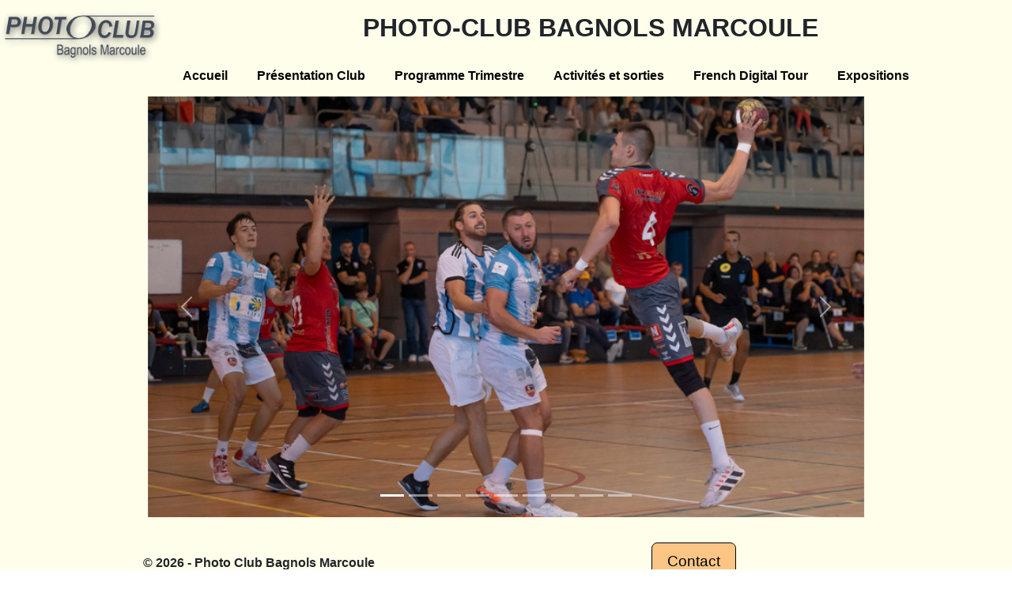

--- FILE ---
content_type: text/html
request_url: http://photoclub-bagnols.fr/handball.html
body_size: 4056
content:
<!DOCTYPE html>
<html lang="fr">
  <head>

    <meta charset="utf-8" >
    <link rel="shortcut icon" type="image/png" href="wa_res/icons/LOGOclub.png">
    <title>Les photos des matchs à domicile de l'équipe première de Bagnols sur Cèze.</title>
    <meta
      name="viewport"
      content="width=device-width, initial-scale=1, shrink-to-fit=no">


    <meta name="description" content="Les membres du Photo-Club Bagnols Marcoule ont réalisés des photos des matchs à domicile de l'équipe première de Bagnols sur Cèze." >
    <meta name="robots" content="index" >
    <meta name="generator" content="WebAcappellaFusion 3.3.1 PRO" >
    <meta name="format-detection" content="telephone=no" >

     
    <link rel="stylesheet" href="wa_res/static/wafusion_full.min.css?t=29ca143b" >

    <link rel="stylesheet" href="wa_res/pages/ea9b4522_e8c9_4805_8b00_68b91fce02b4/page_fr.css?t=7baa34c2_92c84b76">
    <link rel="stylesheet" href="wa_res/generated/global.css?t=42bb7b3a">
<link rel="preload" href="wa_res/static/wafusion_defer.min.css?t=29ca143b" as="style" onload="this.rel='stylesheet'">
<link rel="preload" href="wa_res/static/fa/v6/css/all.min.css?t=29ca143b" as="style" onload="this.rel='stylesheet'">
 


    <script>
      var WaComponentContext = {};
      var WaPageContext = {};
      var WaContext = {};
      WaContext.app_version="3.3.1";
      WaContext.app_revision="522f878a0#de5b089";
      WaPageContext.wa_global_relative_folder_for_res="";
      WaPageContext.wa_relative_res_path="";

      WaContext.preview=false;

      WaContext.is_php=false;

      WaPageContext.modified="1970.01.01 00:00";
      WaPageContext.generated="2026.01.19 15:54";

      WaPageContext.lang="fr";
      WaPageContext.lang_key="fr";
      WaPageContext.page_uuid="ea9b4522_e8c9_4805_8b00_68b91fce02b4";

      WaContext.has_feature_shop=true;
      WaContext.is_home_page=false;
      WaContext.is_shop_page=false;
      WaPageContext.shop_cgv_url="";
      WaPageContext.shop_cgv_url_target="";
      WaPageContext.shop_anchor_links="#washop-anchor-top";


    </script>

    
    <style>

      :root {
      --WA_CURRENT_PAGE_BODY_COLOR: #ffffff;
      --CC_DOMINANT_COLOR: #f97320;
      --CC_DOMINANT_COLOR_INVERSE: #ffffff;
      --CC_COLOR_TEXT_MAIN: #3d3d3d;
      --CC_COLOR_TEXT_CLAIR: #7a7a7a;
      --CC_COLOR_TEXT_FONCEE: #000000;
      --CC_DOMINANT_COLOR_DARK: #db621d;
      --CC_COLOR_BACKGROUND: #ffffff;
      --CC_BG_LEVEL2: #f6f6f6;
      
      }

    </style>
  </head>
  <body style="font-size: 100%; overflow-x: clip">
    <noscript> Your browser does not support JavaScript! </noscript>
       

    <div id="anchor-top"></div>

         <div style='width:100%;' class='comp_0'>
        <div class="blockcomp-0-comp_0 container-fluid p-0 wa-box wa-box-fluid ">
    <div class="innerBox ">
    <div class="row blockcomp-0-comp_1 wa-floating-row"   data-bg-float-color="rgba(255,255,255,0.501961)" >
        <div class="blockcomp-0-comp_2  col-lg-2 offset-lg-0 col-md-2 offset-md-0 col-sm-2 offset-sm-0 col-2 offset-0 d-flex " >
            <div class="wa_inner_col">
                <div class="wa_inner_col2">
                    <div class='wa-comp blockcomp-0-comp_3 ' data-comp-unid="blockcomp-0-comp_3" >
                        <div class="wa-image-wrap" title="" >
                                <img  alt=""  src="wa_res/images/big/LOGOclub_2017.png?t="  class="" srcset="wa_res/images/normal/LOGOclub_2017.png?t= 558w,wa_res/images/big/LOGOclub_2017.png?t= 943w" sizes="(max-width: 576px) 108px,(max-width: 768px) 142px,(max-width: 992px) 167px,207px">
                        </div>
                    </div>
                </div>
            </div>
        </div>
        <div class="blockcomp-0-comp_4  col-lg-10 offset-lg-0 col-md-8 offset-md-0 col-sm-8 offset-sm-0 col-8 offset-0 d-flex " >
            <div class="wa_inner_col">
                <div class="wa_inner_col2">
                    <div class='wa-comp blockcomp-0-comp_5 ' data-comp-unid="blockcomp-0-comp_5" >
                        <h6 class="wa-txt-par wa-last-par " ><b>PHOTO-CLUB BAGNOLS MARCOULE</b></h6>
                    </div>
                    <div class='wa-comp blockcomp-0-comp_6 ' data-comp-unid="blockcomp-0-comp_6" >
<!--          START NAV               -->
<nav class="waf_menu" data-waf-menu-key="5fe7c16e9303479aa37e1e35244c6723">
    <ul>
        <li class='waf_menu_sep'>
            <a href="/"  class="waf-nav-link waf-item-nav"    data-active-link-uuid="8c6c127c_19d9_4ba5_821b_248874d0c6f7" >
            <div class="waf_menu_label">
            Accueil
            </div>
            </a>
        </li>
        <li class='waf_menu_sep'>
            <a href="presentation.html"  class="waf-nav-link waf-item-nav"    data-active-link-uuid="2d09c3b7_44f1_4904_9dd7_8daa5ea6b2c6" >
            <div class="waf_menu_label">
            Présentation Club
            </div>
            </a>
        </li>
        <li class='waf_menu_sep'>
            <a href="programmetrimestre.html"  class="waf-nav-link waf-item-nav"    data-active-link-uuid="d149f6ec_a3c2_4eb6_8600_0e72603dd296" >
            <div class="waf_menu_label">
            Programme Trimestre
            </div>
            </a>
        </li>
        <li class='waf_menu_sep'>
            <a href="activites.html"  class="waf-nav-link waf-item-nav"    data-active-link-uuid="34eea6fe_5500_4b08_94ff_a6766c40fe5c" >
            <div class="waf_menu_label">
            Activités et sorties
            </div>
            </a>
        </li>
        <li class='waf_menu_sep'>
            <a href="frenchdigitaltour.html"  class="waf-nav-link waf-item-nav"    data-active-link-uuid="d6ae8e5a_678e_4a26_8114_ac3e1bf78905" >
            <div class="waf_menu_label">
            French Digital Tour
            </div>
            </a>
        </li>
        <li>
            <a href="expositions.html"  class="waf-nav-link waf-item-nav"    data-active-link-uuid="36697e14_46d3_40c7_b7a2_58c20b69cfe0" >
            <div class="waf_menu_label">
            Expositions
            </div>
            </a>
        </li>
    </ul>
</nav>
<div class="waf_menu-mini-btn-wrapper" >
    <div class="waf_menu-mini-btn" data-waf-menu-key="5fe7c16e9303479aa37e1e35244c6723" style="cursor: pointer;display:flex;justify-content: center;align-items:center;" >
    <svg xmlns='http://www.w3.org/2000/svg' width='80%' height='80%' viewBox='0 0 24 24'>   <path  fill='rgba(51,51,51,1)'  fill-rule='evenodd' d='M4,5 L20,5 C20.5522847,5 21,5.44771525 21,6 C21,6.55228475 20.5522847,7 20,7 L4,7 C3.44771525,7 3,6.55228475 3,6 C3,5.44771525 3.44771525,5 4,5 Z M4,17 L20,17 C20.5522847,17 21,17.4477153 21,18 C21,18.5522847 20.5522847,19 20,19 L4,19 C3.44771525,19 3,18.5522847 3,18 C3,17.4477153 3.44771525,17 4,17 Z M4,11 L20,11 C20.5522847,11 21,11.4477153 21,12 C21,12.5522847 20.5522847,13 20,13 L4,13 C3.44771525,13 3,12.5522847 3,12 C3,11.4477153 3.44771525,11 4,11 Z'/> </svg> 
    </div>
</div>
<!--          END NAV               -->
                    </div>
                </div>
            </div>
        </div>
    </div>
    </div>
</div>

    </div>
<div class="comp_1-wrap wa-box wa-box-extend-bg">
    <div class="comp_1 container ">
        <div class="innerBox ">
        <div class="row comp_2"  >
            <div class="comp_3  col-lg-10 offset-lg-1 col-md-0 offset-md--1 col-sm-0 offset-sm--1 col-8 offset-2 d-flex " >
                <div class="wa_inner_col">
                    <div class="wa_inner_col2">
                        <div class='wa-comp comp_4 ' data-comp-unid="comp_4" >
                            <div id="wa-carousel-comp_4" class="wa-carousel-v1 carousel carousel-fade slide" 
                            data-bs-ride="carousel" 
                            >
                                <div class="carousel-indicators">
                                <button type="button" data-bs-target="#wa-carousel-comp_4" data-bs-slide-to="0" class="active" aria-current="true"  aria-label="Slide 1"></button>
                                <button type="button" data-bs-target="#wa-carousel-comp_4" data-bs-slide-to="1"  aria-label="Slide 1"></button>
                                <button type="button" data-bs-target="#wa-carousel-comp_4" data-bs-slide-to="2"  aria-label="Slide 1"></button>
                                <button type="button" data-bs-target="#wa-carousel-comp_4" data-bs-slide-to="3"  aria-label="Slide 1"></button>
                                <button type="button" data-bs-target="#wa-carousel-comp_4" data-bs-slide-to="4"  aria-label="Slide 1"></button>
                                <button type="button" data-bs-target="#wa-carousel-comp_4" data-bs-slide-to="5"  aria-label="Slide 1"></button>
                                <button type="button" data-bs-target="#wa-carousel-comp_4" data-bs-slide-to="6"  aria-label="Slide 1"></button>
                                <button type="button" data-bs-target="#wa-carousel-comp_4" data-bs-slide-to="7"  aria-label="Slide 1"></button>
                                <button type="button" data-bs-target="#wa-carousel-comp_4" data-bs-slide-to="8"  aria-label="Slide 1"></button>
                                </div>
                                <div class="carousel-inner ratio">
                                    <div class="carousel-item  active"  data-bs-interval="5000"  
                                    >
                                            <div class="waInnerSlideImg waCarousel_KenBurnGrow waCarousel_KenBurnPos_4" style="background-image:url('wa_res/gallery/0eb2c2f6-b14b-4554-baa7-8c7e4a010417/big/Hand_Ball_1_HD.jpg')">
                                            </div>
                                    </div>
                                    <div class="carousel-item "  data-bs-interval="5000"  
                                    >
                                            <div class="waInnerSlideImg waCarousel_KenBurnDown waCarousel_KenBurnPos_5" style="background-image:url('wa_res/gallery/0eb2c2f6-b14b-4554-baa7-8c7e4a010417/big/Hand_Ball_7_HD.jpg')">
                                            </div>
                                    </div>
                                    <div class="carousel-item "  data-bs-interval="5000"  
                                    >
                                            <div class="waInnerSlideImg waCarousel_KenBurnGrow waCarousel_KenBurnPos_6" style="background-image:url('wa_res/gallery/0eb2c2f6-b14b-4554-baa7-8c7e4a010417/big/Hand_Ball_20_HD.jpg')">
                                            </div>
                                    </div>
                                    <div class="carousel-item "  data-bs-interval="5000"  
                                    >
                                            <div class="waInnerSlideImg waCarousel_KenBurnDown waCarousel_KenBurnPos_7" style="background-image:url('wa_res/gallery/0eb2c2f6-b14b-4554-baa7-8c7e4a010417/big/Hand_Ball_23_HD.jpg')">
                                            </div>
                                    </div>
                                    <div class="carousel-item "  data-bs-interval="5000"  
                                    >
                                            <div class="waInnerSlideImg waCarousel_KenBurnGrow waCarousel_KenBurnPos_0" style="background-image:url('wa_res/gallery/0eb2c2f6-b14b-4554-baa7-8c7e4a010417/big/Hand_Ball_50_HD.jpg')">
                                            </div>
                                    </div>
                                    <div class="carousel-item "  data-bs-interval="5000"  
                                    >
                                            <div class="waInnerSlideImg waCarousel_KenBurnDown waCarousel_KenBurnPos_1" style="background-image:url('wa_res/gallery/0eb2c2f6-b14b-4554-baa7-8c7e4a010417/big/Hand_Ball_62_HD.jpg')">
                                            </div>
                                    </div>
                                    <div class="carousel-item "  data-bs-interval="5000"  
                                    >
                                            <div class="waInnerSlideImg waCarousel_KenBurnGrow waCarousel_KenBurnPos_2" style="background-image:url('wa_res/gallery/0eb2c2f6-b14b-4554-baa7-8c7e4a010417/big/Hand_Ball_70_HD.jpg')">
                                            </div>
                                    </div>
                                    <div class="carousel-item "  data-bs-interval="5000"  
                                    >
                                            <div class="waInnerSlideImg waCarousel_KenBurnDown waCarousel_KenBurnPos_3" style="background-image:url('wa_res/gallery/0eb2c2f6-b14b-4554-baa7-8c7e4a010417/big/Hand_Ball_76_HD.jpg')">
                                            </div>
                                    </div>
                                    <div class="carousel-item "  data-bs-interval="5000"  
                                    >
                                            <div class="waInnerSlideImg waCarousel_KenBurnGrow waCarousel_KenBurnPos_4" style="background-image:url('wa_res/gallery/0eb2c2f6-b14b-4554-baa7-8c7e4a010417/big/Hand_Ball_77_HD.jpg')">
                                            </div>
                                    </div>
                                </div>
                                <button class="wa-carousel-control carousel-control-prev" type="button" data-bs-target="#wa-carousel-comp_4" data-bs-slide="prev">
                                <span class="carousel-control-prev-icon" aria-hidden="true"></span>
                                <span class="visually-hidden">Previous</span>
                                </button>
                                <button class="wa-carousel-control carousel-control-next" type="button" data-bs-target="#wa-carousel-comp_4" data-bs-slide="next">
                                <span class="carousel-control-next-icon" aria-hidden="true"></span>
                                <span class="visually-hidden">Next</span>
                                </button>
                            </div>
                        </div>
                        <div style='width:100%;' class='comp_5'>
                            <div class="blockcomp-1-comp_0 container-fluid p-0  wa-fulpage-box ">
    <div class="innerBox ">
    <div class="row blockcomp-1-comp_1"  >
        <div class="blockcomp-1-comp_2  col-lg-12 offset-lg-0 col-md-4 offset-md-1 col-sm-4 offset-sm-1 col-4 offset-1 d-flex " >
            <div class="wa_inner_col">
                <div class="wa_inner_col2">
                    <div class='wa-comp blockcomp-1-comp_3 ' data-comp-unid="blockcomp-1-comp_3" >
                        <hr>
                    </div>
                <div class="row blockcomp-1-comp_4"  >
                    <div class="blockcomp-1-comp_5  col-lg-6 offset-lg-0 col-md-6 offset-md-0 col-sm-6 offset-sm-0 col-6 offset-0 d-flex " >
                        <div class="wa_inner_col">
                            <div class="wa_inner_col2">
                                <div class='wa-comp blockcomp-1-comp_6 ' data-comp-unid="blockcomp-1-comp_6" >
                                    <p class="wa-txt-par wa-last-par " ><b>© 2026 - Photo Club Bagnols Marcoule</b></p>
                                </div>
                            </div>
                        </div>
                    </div>
                    <div class="blockcomp-1-comp_7  col-lg-4 offset-lg-1 col-md-4 offset-md-1 col-sm-4 offset-sm-1 col-4 offset-1 d-flex " >
                        <div class="wa_inner_col">
                            <div class="wa_inner_col2">
                                <div class='wa-comp blockcomp-1-comp_8 ' data-comp-unid="blockcomp-1-comp_8" >
                                    <a href="contact.html"  class="wa-btn-lnk"   >
                                    <div title="Nous contacter" class="wa-btn wa-btn-rounded wa-btn-text-only"><span class='wa-btn-txt'>Contact</span></div>
                                    </a>
                                </div>
                            </div>
                        </div>
                    </div>
                </div>
                </div>
            </div>
        </div>
    </div>
    </div>
</div>

                        </div>
                    </div>
                </div>
            </div>
        </div>
        </div>
    </div>
</div>
 <div class="waScrollToTopBtn"><div></div></div>

    <script src="wa_res/generated/global.js?t=42bb7b3a" defer></script>
    <script src="wa_res/static/wafusion_full.min.js?t=29ca143b"></script>

    <script>
      

      WaFtSearchGui.init({
    "hash_database": "4b8e622d_8dbd_467b_a9bd_61a85212dbe2",
    "hash_js": "29ca143b5bdcb665eaec969c34510a23",
    "js_worker": "wa_res/static/waDynSearch.js",
    "json_index": "../generated/waSearchFullText_fr.js"
}
);
WashopSearchGui.init({
    "hash_database": "4b8e622d_8dbd_467b_a9bd_61a85212dbe2",
    "hash_js": "29ca143b5bdcb665eaec969c34510a23",
    "js_worker": "wa_res/static/waDynShopSearch.js",
    "json_index": "../../wa_shop/datas/www/search/search_fr.js"
}
);


      
    </script>

    
 
    <script>
      wa_bind_animate();
    </script>
  </body>
</html>



--- FILE ---
content_type: text/css
request_url: http://photoclub-bagnols.fr/wa_res/pages/ea9b4522_e8c9_4805_8b00_68b91fce02b4/page_fr.css?t=7baa34c2_92c84b76
body_size: 45393
content:


.comp_1 {
    padding-left: 0px;
    padding-right: 0px;
}
.comp_1 > .innerBox {
    display: inherit;
    flex-direction: inherit;
}
.comp_1-wrap {
    background-color: rgba(255,254,234,1);
    flex-direction: column;
    width: 100%;
}
.comp_2 {
    --bs-gutter-x: 0px;
    flex-direction: row;
}
.comp_3 {
    flex-direction: column;
}
.comp_3 > .wa_inner_col {
    display: flex;
    flex-direction: inherit;
    height: 100%;
}
.comp_3 > .wa_inner_col > .wa_inner_col2 {
    display: inherit;
    flex-direction: inherit;
    height: 100%;
    justify-content: flex-start;
}
.comp_4 {
    width: 100%;
}
.comp_4 .carousel-item > a {
    text-decoration: none;
}
.comp_4 .carousel-item a {
    text-decoration: none;
}
.comp_4 .waCarousel_KenBurnDown {
    animation: wa_comp_4_kfrm-_down 5000ms linear;
    transform: scale(1.0);
}
.comp_4 .waCarousel_KenBurnGrow {
    animation: wa_comp_4_kfrm-_grow 5000ms linear;
    transform: scale(1.2);
}
.comp_4 .waCarousel_KenBurnPos_0 {
    transform-origin: 5% 5%;
}
.comp_4 .waCarousel_KenBurnPos_1 {
    transform-origin: 50% 5%;
}
.comp_4 .waCarousel_KenBurnPos_2 {
    transform-origin: 100% 5%;
}
.comp_4 .waCarousel_KenBurnPos_3 {
    transform-origin: 5% 50%;
}
.comp_4 .waCarousel_KenBurnPos_4 {
    transform-origin: 50% 50%;
}
.comp_4 .waCarousel_KenBurnPos_5 {
    transform-origin: 100% 50%;
}
.comp_4 .waCarousel_KenBurnPos_6 {
    transform-origin: 5% 100%;
}
.comp_4 .waCarousel_KenBurnPos_7 {
    transform-origin: 50% 100%;
}
.comp_4 .waCarousel_KenBurnPos_8 {
    transform-origin: 100% 100%;
}
.comp_4 .waInnerSlideImg {
    background-position: center center;
    background-repeat: no-repeat;
    height: 100%;
    width: 100%;
}
body {
    background-color: rgba(255,255,255,1);
}
.comp_1 > .innerBox {
    margin-bottom: 0rem;
    margin-left: 0rem;
    margin-right: 0rem;
    margin-top: 0rem;
}
.comp_1-wrap {
    border: none;
    border-radius: 0px;
    display: flex;
    min-height: 0px;
}
.comp_2 {
    display: flex;
    margin-bottom: 0px !important;
    margin-top: 0px !important;
}
.comp_3 {
    min-height: 0px;
    padding-left: 0rem;
    padding-right: 0rem;
}
.comp_3 > .wa_inner_col {
    border: none;
    border-radius: 0px;
}
.comp_3 > .wa_inner_col > .wa_inner_col2 {
    gap: 0px;
    margin-bottom: 0rem;
    margin-left: 0rem;
    margin-right: 0rem;
    margin-top: 0rem;
}
.comp_4 {
    margin-bottom: 0px;
    margin-top: 0px;
}
.comp_4 .carousel-indicators {
    display: flex;
}
.comp_4 .ratio {
    --bs-aspect-ratio: 56%;
    height: unset;
}
.comp_4 .wa-carousel-control {
    display: flex;
}
.comp_4 .waInnerSlideImg {
    background-size: contain;
}
body {
    background-image: url('');
}
@media (min-width: 576px) {
    .comp_1 > .innerBox {
        margin-bottom: 0rem;
        margin-left: 0rem;
        margin-right: 0rem;
        margin-top: 0rem;
    }
    .comp_1-wrap {
        border: none;
        border-radius: 0px;
        display: flex;
        min-height: 0px;
    }
    .comp_2 {
        display: flex;
        margin-bottom: 0px !important;
        margin-top: 0px !important;
    }
    .comp_3 {
        min-height: 0px;
        padding-left: 0rem;
        padding-right: 0rem;
    }
    .comp_3 > .wa_inner_col {
        border: none;
        border-radius: 0px;
    }
    .comp_3 > .wa_inner_col > .wa_inner_col2 {
        gap: 0px;
        margin-bottom: 0rem;
        margin-left: 0rem;
        margin-right: 0rem;
        margin-top: 0rem;
    }
    .comp_4 {
        margin-bottom: 0px;
        margin-top: 0px;
    }
    .comp_4 .carousel-indicators {
        display: flex;
    }
    .comp_4 .ratio {
        --bs-aspect-ratio: 56%;
        height: unset;
    }
    .comp_4 .wa-carousel-control {
        display: flex;
    }
    .comp_4 .waInnerSlideImg {
        background-size: contain;
    }
    body {
        background-image: url('');
    }
}
@media (min-width: 768px) {
    .comp_1 > .innerBox {
        margin-bottom: 0rem;
        margin-left: 0rem;
        margin-right: 0rem;
        margin-top: 0rem;
    }
    .comp_1-wrap {
        border: none;
        border-radius: 0px;
        display: flex;
        min-height: 0px;
    }
    .comp_2 {
        display: flex;
        margin-bottom: 0px !important;
        margin-top: 0px !important;
    }
    .comp_3 {
        min-height: 0px;
        padding-left: 0rem;
        padding-right: 0rem;
    }
    .comp_3 > .wa_inner_col {
        border: none;
        border-radius: 0px;
    }
    .comp_3 > .wa_inner_col > .wa_inner_col2 {
        gap: 0px;
        margin-bottom: 0rem;
        margin-left: 0rem;
        margin-right: 0rem;
        margin-top: 0rem;
    }
    .comp_4 {
        margin-bottom: 0px;
        margin-top: 0px;
    }
    .comp_4 .carousel-indicators {
        display: flex;
    }
    .comp_4 .ratio {
        --bs-aspect-ratio: 56%;
        height: unset;
    }
    .comp_4 .wa-carousel-control {
        display: flex;
    }
    .comp_4 .waInnerSlideImg {
        background-size: contain;
    }
    body {
        background-image: url('');
    }
}
@media (min-width: 992px) {
    .comp_1 > .innerBox {
        margin-bottom: 0rem;
        margin-left: 0rem;
        margin-right: 0rem;
        margin-top: 0rem;
    }
    .comp_1-wrap {
        border: none;
        border-radius: 0px;
        display: flex;
        min-height: 0px;
    }
    .comp_2 {
        display: flex;
        margin-bottom: 0px !important;
        margin-top: 0px !important;
    }
    .comp_3 {
        min-height: 0px;
        padding-left: 0rem;
        padding-right: 0rem;
    }
    .comp_3 > .wa_inner_col {
        border: none;
        border-radius: 0px;
    }
    .comp_3 > .wa_inner_col > .wa_inner_col2 {
        gap: 0px;
        margin-bottom: 0rem;
        margin-left: 0rem;
        margin-right: 0rem;
        margin-top: 0rem;
    }
    .comp_4 {
        margin-bottom: 0px;
        margin-top: 0px;
    }
    .comp_4 .carousel-indicators {
        display: flex;
    }
    .comp_4 .ratio {
        --bs-aspect-ratio: 56%;
        height: unset;
    }
    .comp_4 .wa-carousel-control {
        display: flex;
    }
    .comp_4 .waInnerSlideImg {
        background-size: contain;
    }
    body {
        background-image: url('');
    }
}
@keyframes wa_comp_4_kfrm-_down {from {transform:scale(1.2);} to {transform:scale(1.0);}}
@keyframes wa_comp_4_kfrm-_grow {from {transform:scale(1.0);} to {transform:scale(1.2);}}


.COMP_MENU_MATCHER_5fe7c16e9303479aa37e1e35244c6723.waf_menu_back_sep {
    border-bottom: 1px solid #000000;
    margin-bottom: 5px;
    margin-top: 5px;
    width: 100%;
}
.COMP_MENU_MATCHER_5fe7c16e9303479aa37e1e35244c6723.waf_menu_bubble_item {
    color: rgba(0,0,0,1);
    font-family: 'Verdana';
    font-weight: bolder;
}
.COMP_MENU_MATCHER_5fe7c16e9303479aa37e1e35244c6723.waf_menu_bubble_item a {
    color: rgba(0,0,0,1);
}
.COMP_MENU_MATCHER_5fe7c16e9303479aa37e1e35244c6723.waf_menu_bubble_item:hover {
    color: rgba(0,0,255,1);
}
.COMP_MENU_MATCHER_5fe7c16e9303479aa37e1e35244c6723.waf_menu_bubble_item:hover a {
    color: rgba(0,0,255,1);
}
.COMP_MENU_MATCHER_5fe7c16e9303479aa37e1e35244c6723.waf_menu_bubble_item:hover svg {
    fill: rgba(0,0,255,1);
}
.COMP_MENU_MATCHER_5fe7c16e9303479aa37e1e35244c6723.waf_menu_bubble_item:hover:not(.waf_menu_item_search) {
    background-color: rgba(187,187,187,1);
}
.COMP_MENU_MATCHER_5fe7c16e9303479aa37e1e35244c6723.waf_menu_panel_generic_header {
    background-color: rgba(0,0,0,1);
    color: rgba(255,255,255,1);
    font-family: 'Arial';
}
.COMP_MENU_MATCHER_5fe7c16e9303479aa37e1e35244c6723.waf_menu_panel_item.waf_menu_generic_item {
    color: rgba(17,17,17,1);
    font-family: 'Arial';
}
.COMP_MENU_MATCHER_5fe7c16e9303479aa37e1e35244c6723.waf_menu_panel_item.waf_menu_generic_item a {
    color: rgba(17,17,17,1);
}
.COMP_MENU_MATCHER_5fe7c16e9303479aa37e1e35244c6723.waf_menu_panel_item.waf_menu_generic_item svg {
    fill: rgba(17,17,17,1);
}
.COMP_MENU_MATCHER_5fe7c16e9303479aa37e1e35244c6723.waf_menu_panel_item.waf_menu_generic_item:hover {
    background-color: rgba(232,232,232,1);
    color: rgba(17,17,17,1);
}
.COMP_MENU_MATCHER_5fe7c16e9303479aa37e1e35244c6723.waf_menu_panel_item.waf_menu_generic_item:hover a {
    color: rgba(17,17,17,1);
}
.COMP_MENU_MATCHER_5fe7c16e9303479aa37e1e35244c6723.waf_menu_panel_item.waf_menu_generic_item:hover svg {
    fill: rgba(17,17,17,1);
}
.COMP_MENU_MATCHER_5fe7c16e9303479aa37e1e35244c6723.waf_menu_panel_layout {
    align-items: center;
    display: flex;
    flex-direction: row;
}
.blockcomp-0-comp_0 {
    background-color: rgba(255,254,234,1);
    flex-direction: column;
    padding-left: 0px;
    padding-right: 0px;
}
.blockcomp-0-comp_0 > .innerBox {
    display: inherit;
    flex-direction: inherit;
}
.blockcomp-0-comp_1 {
    --bs-gutter-x: 0px;
    flex-direction: row;
}
.blockcomp-0-comp_2 {
    flex-direction: column;
}
.blockcomp-0-comp_2 > .wa_inner_col {
    display: flex;
    flex-direction: inherit;
    height: 100%;
}
.blockcomp-0-comp_2 > .wa_inner_col > .wa_inner_col2 {
    display: inherit;
    flex-direction: inherit;
    height: 100%;
    justify-content: flex-start;
}
.blockcomp-0-comp_3 {
    display: flex;
    width: 100%;
}
.blockcomp-0-comp_3 .wa-image-wrap {
    aspect-ratio: 943/372;;
    box-sizing: content-box;
    overflow: hidden;
    position: relative;
    width: calc( min( 100% , 943px) );
}
.blockcomp-0-comp_3 .wa-image-wrap > div {
    aspect-ratio: 943/372;;
    position: relative;
    width: 100%;
}
.blockcomp-0-comp_3 .wa-image-wrap img {
    aspect-ratio: 943/372;;
    position: relative;
    vertical-align: top;
    width: 100%;
}
.blockcomp-0-comp_4 {
    flex-direction: column;
}
.blockcomp-0-comp_4 > .wa_inner_col {
    display: flex;
    flex-direction: inherit;
    height: 100%;
}
.blockcomp-0-comp_4 > .wa_inner_col > .wa_inner_col2 {
    display: inherit;
    flex-direction: inherit;
    height: 100%;
    justify-content: flex-start;
}
.blockcomp-0-comp_5 {
    display: flex;
    flex-direction: column;
    justify-content: flex-start;
    overflow: hidden;
    width: 100%;
}
.blockcomp-0-comp_5 .wa-txt-par {
    color: rgba(33,37,41,1);
    font-family: 'Arial';
    margin-bottom: 1em;
    width: 100%;
    word-break: break-word;
    &:not(:last-child) {margin-bottom: 16px !important;} 
}
.blockcomp-0-comp_5 .wa-txt-par a {
    color: rgba(0,0,255,1);
    font-weight: normal;
    text-decoration: underline;
}
.blockcomp-0-comp_5 .wa-txt-par.wa-last-par {
    color: rgba(33,37,41,1);
    font-family: 'Arial';
    margin-bottom: 0px;
    width: 100%;
    word-break: break-word;
    &:not(:last-child) {margin-bottom: 16px !important;} 
}
.blockcomp-0-comp_5 .wa-txt-par.wa-last-par a {
    color: rgba(0,0,255,1);
    font-weight: normal;
    text-decoration: underline;
}
.blockcomp-0-comp_6 {
    width: 100%;
}
.blockcomp-0-comp_6 .waf_menu {
    --bubble-bg-color: rgba(238,232,237,1);
    --bubble-border-color: rgba(0,0,0,1);
    --bubble-text-color: rgba(0,0,0,1);
    --panel-bg-color: rgba(255,255,255,1);
    --panel-header-text-color: rgba(255,255,255,1);
    --panel-orientation: left;
    --panel-text-color: rgba(17,17,17,1);
}
.blockcomp-0-comp_6 .waf_menu-mini-btn {
    background-color: rgba(51,178,240,1);
    border-color: rgba(119,119,119,1);
    border-style: solid;
    border-width: 1px;
}
.blockcomp-0-comp_6 .waf_menu-mini-btn-wrapper {
    align-items: center;
    display: flex;
    height: 100%;
    width: 100%;
}
.blockcomp-0-comp_6 .waf_menu-mini-btn:hover {
    background-color: rgba(60,193,229,1);
    border-color: rgba(119,119,119,1);
}
.blockcomp-0-comp_6 .waf_menu-mini-btn:hover svg path {
    fill: rgba(51,51,51,1);
}
.blockcomp-0-comp_6 nav {
    color: rgba(0,0,0,1);
    font-family: 'Arial';
    font-weight: bolder;
}
.blockcomp-0-comp_6 nav > ul > li {
    align-items: center;
    display: flex;
    justify-content: start;
}
.blockcomp-0-comp_6 nav > ul > li > .waf-nav-link {
    align-items: center;
    color: rgba(0,0,0,1);
    display: flex;
    flex-direction: row;
    justify-content: center;
    width: 100%;
}
.blockcomp-0-comp_6 nav > ul > li > .waf-nav-link > .waf_menu_icn {
    display: flex;
}
.blockcomp-0-comp_6 nav > ul > li > .waf-nav-link > .waf_menu_icn > svg {
    fill: rgba(0,0,0,1);
}
.blockcomp-0-comp_6 nav > ul > li > .waf-nav-link > .waf_menu_label {
    display: flex;
    flex-grow: 5;
}
.blockcomp-0-comp_6 nav > ul > li > .waf_menu_search {
    align-items: center;
    display: flex;
    flex-direction: row;
    justify-content: center;
    width: 100%;
}
.blockcomp-0-comp_6 nav > ul > li:hover > .waf-nav-link {
    color: rgba(0,0,0,1);
}
.blockcomp-0-comp_6 nav > ul > li:hover > .waf-nav-link > .waf_menu_icn >svg {
    fill: rgba(0,0,0,1);
}
.COMP_MENU_MATCHER_5fe7c16e9303479aa37e1e35244c6723 > .waf_menu_panel_icon_wrap {
    height: 48px;
}
.COMP_MENU_MATCHER_5fe7c16e9303479aa37e1e35244c6723.waf_menu_bubble_item {
    font-size: 16px;
    padding-bottom: 8px;
    padding-left: 8px;
    padding-right: 8px;
    padding-top: 8px;
}
.COMP_MENU_MATCHER_5fe7c16e9303479aa37e1e35244c6723.waf_menu_bubble_item a {
    font-size: 16px;
}
.COMP_MENU_MATCHER_5fe7c16e9303479aa37e1e35244c6723.waf_menu_panel_generic_header {
    font-size: 1.3rem;
}
.COMP_MENU_MATCHER_5fe7c16e9303479aa37e1e35244c6723.waf_menu_panel_item.waf_menu_generic_item {
    font-size: 13px;
}
.COMP_MENU_MATCHER_5fe7c16e9303479aa37e1e35244c6723.waf_menu_panel_item.waf_menu_generic_item a {
    font-size: 13px;
}
.COMP_MENU_MATCHER_5fe7c16e9303479aa37e1e35244c6723.waf_menu_panel_item.waf_menu_generic_size {
    padding-bottom: 8px;
    padding-left: 8px;
    padding-right: 8px;
    padding-top: 8px;
}
.blockcomp-0-comp_0 {
    border: none;
    border-radius: 0px;
    display: flex;
    min-height: 0px;
}
.blockcomp-0-comp_0 > .innerBox {
    margin-bottom: 0rem;
    margin-left: 0rem;
    margin-right: 0rem;
    margin-top: 0rem;
}
.blockcomp-0-comp_1 {
    display: flex;
    margin-bottom: 0px !important;
    margin-top: 0px !important;
}
.blockcomp-0-comp_2 {
    min-height: 0px;
    padding-left: 0rem;
    padding-right: 0rem;
}
.blockcomp-0-comp_2 > .wa_inner_col {
    border: none;
    border-radius: 0px;
}
.blockcomp-0-comp_2 > .wa_inner_col > .wa_inner_col2 {
    gap: 0rem;
    margin-bottom: 0rem;
    margin-left: 0rem;
    margin-right: 0rem;
    margin-top: 0rem;
}
.blockcomp-0-comp_3 {
    justify-content: center;
    margin-bottom: 0px;
    margin-top: 0px;
}
.blockcomp-0-comp_3 .wa-image-wrap {
    border: none;
    border-radius: 0px;
    max-width: calc( min( 100% , 943px) );
}
.blockcomp-0-comp_4 {
    min-height: 0px;
    padding-left: 0rem;
    padding-right: 0rem;
}
.blockcomp-0-comp_4 > .wa_inner_col {
    border: none;
    border-radius: 0px;
}
.blockcomp-0-comp_4 > .wa_inner_col > .wa_inner_col2 {
    gap: 0rem;
    margin-bottom: 0rem;
    margin-left: 0rem;
    margin-right: 0rem;
    margin-top: 0rem;
}
.blockcomp-0-comp_5 {
    border: none;
    border-radius: 0px;
    margin-bottom: 0px;
    margin-top: 0px;
    min-height: 0px;
    padding-bottom: 16px;
    padding-left: 16px;
    padding-right: 16px;
    padding-top: 16px;
}
.blockcomp-0-comp_5 .wa-txt-par {
    font-size: 32px;
    letter-spacing: 0em;
    line-height: 1.2;
    text-align: center;
}
.blockcomp-0-comp_5 .wa-txt-par.wa-last-par {
    font-size: 32px;
    letter-spacing: 0em;
    line-height: 1.2;
    text-align: center;
}
.blockcomp-0-comp_6 {
    margin-bottom: 0px;
    margin-top: 0px;
}
.blockcomp-0-comp_6 .waf_menu {
    --bubble-content-column: 1;
    --bubble-content-font-size: 6.4px;
    --bubble-content-width: 350px;
    --bubble-flow-horz: 1;
    --panel-content-font-size: 5.2px;
    --panel-content-width: 380px;
}
.blockcomp-0-comp_6 .waf_menu > ul {
    flex-direction: row;
    width: unset;
}
.blockcomp-0-comp_6 .waf_menu > ul > .waf_menu_sep {
    border-bottom: none;
    border-left: none;
    border-right: 1px solid rgba(0,0,0,0);
    border-top: none;
}
.blockcomp-0-comp_6 .waf_menu-mini-btn {
    border-radius: 4.5px;
    height: 45px;
    width: 45px;
}
.blockcomp-0-comp_6 .waf_menu-mini-btn-wrapper {
    display: flex !important;
    justify-content: end;
}
.blockcomp-0-comp_6 nav {
    border: none;
    border-radius: 0px;
    display: none !important;
    font-size: 16px;
    justify-content: start;
    min-height: 2rem;
}
.blockcomp-0-comp_6 nav > ul > li > .waf-nav-link {
    padding-bottom: 14px;
    padding-left: 18px;
    padding-right: 18px;
    padding-top: 14px;
}
.blockcomp-0-comp_6 nav > ul > li > .waf-nav-link > .waf_menu_icn {
    height: 16px;
    width: 16px;
}
.blockcomp-0-comp_6 nav > ul > li > .waf_menu_search {
    padding-left: 18px;
    padding-right: 18px;
}
@media (min-width: 576px) {
    .COMP_MENU_MATCHER_5fe7c16e9303479aa37e1e35244c6723 > .waf_menu_panel_icon_wrap {
        height: 48px;
    }
    .COMP_MENU_MATCHER_5fe7c16e9303479aa37e1e35244c6723.waf_menu_bubble_item {
        font-size: 16px;
        padding-bottom: 8px;
        padding-left: 8px;
        padding-right: 8px;
        padding-top: 8px;
    }
    .COMP_MENU_MATCHER_5fe7c16e9303479aa37e1e35244c6723.waf_menu_bubble_item a {
        font-size: 16px;
    }
    .COMP_MENU_MATCHER_5fe7c16e9303479aa37e1e35244c6723.waf_menu_panel_generic_header {
        font-size: 1.3rem;
    }
    .COMP_MENU_MATCHER_5fe7c16e9303479aa37e1e35244c6723.waf_menu_panel_item.waf_menu_generic_item {
        font-size: 13px;
    }
    .COMP_MENU_MATCHER_5fe7c16e9303479aa37e1e35244c6723.waf_menu_panel_item.waf_menu_generic_item a {
        font-size: 13px;
    }
    .COMP_MENU_MATCHER_5fe7c16e9303479aa37e1e35244c6723.waf_menu_panel_item.waf_menu_generic_size {
        padding-bottom: 8px;
        padding-left: 8px;
        padding-right: 8px;
        padding-top: 8px;
    }
    .blockcomp-0-comp_0 {
        border: none;
        border-radius: 0px;
        display: flex;
        min-height: 0px;
    }
    .blockcomp-0-comp_0 > .innerBox {
        margin-bottom: 0rem;
        margin-left: 0rem;
        margin-right: 0rem;
        margin-top: 0rem;
    }
    .blockcomp-0-comp_1 {
        display: flex;
        margin-bottom: 0px !important;
        margin-top: 0px !important;
    }
    .blockcomp-0-comp_2 {
        min-height: 0px;
        padding-left: 0rem;
        padding-right: 0rem;
    }
    .blockcomp-0-comp_2 > .wa_inner_col {
        border: none;
        border-radius: 0px;
    }
    .blockcomp-0-comp_2 > .wa_inner_col > .wa_inner_col2 {
        gap: 0rem;
        margin-bottom: 0rem;
        margin-left: 0rem;
        margin-right: 0rem;
        margin-top: 0rem;
    }
    .blockcomp-0-comp_3 {
        justify-content: center;
        margin-bottom: 0px;
        margin-top: 0px;
    }
    .blockcomp-0-comp_3 .wa-image-wrap {
        border: none;
        border-radius: 0px;
        max-width: calc( min( 100% , 943px) );
    }
    .blockcomp-0-comp_4 {
        min-height: 0px;
        padding-left: 0rem;
        padding-right: 0rem;
    }
    .blockcomp-0-comp_4 > .wa_inner_col {
        border: none;
        border-radius: 0px;
    }
    .blockcomp-0-comp_4 > .wa_inner_col > .wa_inner_col2 {
        gap: 0rem;
        margin-bottom: 0rem;
        margin-left: 0rem;
        margin-right: 0rem;
        margin-top: 0rem;
    }
    .blockcomp-0-comp_5 {
        border: none;
        border-radius: 0px;
        margin-bottom: 0px;
        margin-top: 0px;
        min-height: 0px;
        padding-bottom: 16px;
        padding-left: 16px;
        padding-right: 16px;
        padding-top: 16px;
    }
    .blockcomp-0-comp_5 .wa-txt-par {
        font-size: 32px;
        letter-spacing: 0em;
        line-height: 1.2;
        text-align: center;
    }
    .blockcomp-0-comp_5 .wa-txt-par.wa-last-par {
        font-size: 32px;
        letter-spacing: 0em;
        line-height: 1.2;
        text-align: center;
    }
    .blockcomp-0-comp_6 {
        margin-bottom: 0px;
        margin-top: 0px;
    }
    .blockcomp-0-comp_6 .waf_menu {
        --bubble-content-column: 1;
        --bubble-content-font-size: 6.4px;
        --bubble-content-width: 350px;
        --bubble-flow-horz: 1;
        --panel-content-font-size: 5.2px;
        --panel-content-width: 380px;
    }
    .blockcomp-0-comp_6 .waf_menu > ul {
        flex-direction: row;
        width: unset;
    }
    .blockcomp-0-comp_6 .waf_menu > ul > .waf_menu_sep {
        border-bottom: none;
        border-left: none;
        border-right: 1px solid rgba(0,0,0,0);
        border-top: none;
    }
    .blockcomp-0-comp_6 .waf_menu-mini-btn {
        border-radius: 4.5px;
        height: 45px;
        width: 45px;
    }
    .blockcomp-0-comp_6 .waf_menu-mini-btn-wrapper {
        display: none !important;
        justify-content: end;
    }
    .blockcomp-0-comp_6 nav {
        border: none;
        border-radius: 0px;
        display: flex !important;
        font-size: 16px;
        justify-content: start;
        min-height: 2rem;
    }
    .blockcomp-0-comp_6 nav > ul > li > .waf-nav-link {
        padding-bottom: 14px;
        padding-left: 18px;
        padding-right: 18px;
        padding-top: 14px;
    }
    .blockcomp-0-comp_6 nav > ul > li > .waf-nav-link > .waf_menu_icn {
        height: 16px;
        width: 16px;
    }
    .blockcomp-0-comp_6 nav > ul > li > .waf_menu_search {
        padding-left: 18px;
        padding-right: 18px;
    }
}
@media (min-width: 768px) {
    .COMP_MENU_MATCHER_5fe7c16e9303479aa37e1e35244c6723 > .waf_menu_panel_icon_wrap {
        height: 48px;
    }
    .COMP_MENU_MATCHER_5fe7c16e9303479aa37e1e35244c6723.waf_menu_bubble_item {
        font-size: 16px;
        padding-bottom: 8px;
        padding-left: 8px;
        padding-right: 8px;
        padding-top: 8px;
    }
    .COMP_MENU_MATCHER_5fe7c16e9303479aa37e1e35244c6723.waf_menu_bubble_item a {
        font-size: 16px;
    }
    .COMP_MENU_MATCHER_5fe7c16e9303479aa37e1e35244c6723.waf_menu_panel_generic_header {
        font-size: 1.3rem;
    }
    .COMP_MENU_MATCHER_5fe7c16e9303479aa37e1e35244c6723.waf_menu_panel_item.waf_menu_generic_item {
        font-size: 13px;
    }
    .COMP_MENU_MATCHER_5fe7c16e9303479aa37e1e35244c6723.waf_menu_panel_item.waf_menu_generic_item a {
        font-size: 13px;
    }
    .COMP_MENU_MATCHER_5fe7c16e9303479aa37e1e35244c6723.waf_menu_panel_item.waf_menu_generic_size {
        padding-bottom: 8px;
        padding-left: 8px;
        padding-right: 8px;
        padding-top: 8px;
    }
    .blockcomp-0-comp_0 {
        border: none;
        border-radius: 0px;
        display: flex;
        min-height: 0px;
    }
    .blockcomp-0-comp_0 > .innerBox {
        margin-bottom: 0rem;
        margin-left: 0rem;
        margin-right: 0rem;
        margin-top: 0rem;
    }
    .blockcomp-0-comp_1 {
        display: flex;
        margin-bottom: 0px !important;
        margin-top: 0px !important;
    }
    .blockcomp-0-comp_2 {
        min-height: 0px;
        padding-left: 0rem;
        padding-right: 0rem;
    }
    .blockcomp-0-comp_2 > .wa_inner_col {
        border: none;
        border-radius: 0px;
    }
    .blockcomp-0-comp_2 > .wa_inner_col > .wa_inner_col2 {
        gap: 0rem;
        margin-bottom: 0rem;
        margin-left: 0rem;
        margin-right: 0rem;
        margin-top: 0rem;
    }
    .blockcomp-0-comp_3 {
        justify-content: center;
        margin-bottom: 0px;
        margin-top: 0px;
    }
    .blockcomp-0-comp_3 .wa-image-wrap {
        border: none;
        border-radius: 0px;
        max-width: calc( min( 100% , 943px) );
    }
    .blockcomp-0-comp_4 {
        min-height: 0px;
        padding-left: 0rem;
        padding-right: 0rem;
    }
    .blockcomp-0-comp_4 > .wa_inner_col {
        border: none;
        border-radius: 0px;
    }
    .blockcomp-0-comp_4 > .wa_inner_col > .wa_inner_col2 {
        gap: 0rem;
        margin-bottom: 0rem;
        margin-left: 0rem;
        margin-right: 0rem;
        margin-top: 0rem;
    }
    .blockcomp-0-comp_5 {
        border: none;
        border-radius: 0px;
        margin-bottom: 0px;
        margin-top: 0px;
        min-height: 0px;
        padding-bottom: 16px;
        padding-left: 16px;
        padding-right: 16px;
        padding-top: 16px;
    }
    .blockcomp-0-comp_5 .wa-txt-par {
        font-size: 32px;
        letter-spacing: 0em;
        line-height: 1.2;
        text-align: center;
    }
    .blockcomp-0-comp_5 .wa-txt-par.wa-last-par {
        font-size: 32px;
        letter-spacing: 0em;
        line-height: 1.2;
        text-align: center;
    }
    .blockcomp-0-comp_6 {
        margin-bottom: 0px;
        margin-top: 0px;
    }
    .blockcomp-0-comp_6 .waf_menu {
        --bubble-content-column: 1;
        --bubble-content-font-size: 6.4px;
        --bubble-content-width: 350px;
        --bubble-flow-horz: 1;
        --panel-content-font-size: 5.2px;
        --panel-content-width: 380px;
    }
    .blockcomp-0-comp_6 .waf_menu > ul {
        flex-direction: row;
        width: unset;
    }
    .blockcomp-0-comp_6 .waf_menu > ul > .waf_menu_sep {
        border-bottom: none;
        border-left: none;
        border-right: 1px solid rgba(0,0,0,0);
        border-top: none;
    }
    .blockcomp-0-comp_6 .waf_menu-mini-btn {
        border-radius: 4.5px;
        height: 45px;
        width: 45px;
    }
    .blockcomp-0-comp_6 .waf_menu-mini-btn-wrapper {
        display: none !important;
        justify-content: end;
    }
    .blockcomp-0-comp_6 nav {
        border: none;
        border-radius: 0px;
        display: flex !important;
        font-size: 16px;
        justify-content: start;
        min-height: 2rem;
    }
    .blockcomp-0-comp_6 nav > ul > li > .waf-nav-link {
        padding-bottom: 14px;
        padding-left: 18px;
        padding-right: 18px;
        padding-top: 14px;
    }
    .blockcomp-0-comp_6 nav > ul > li > .waf-nav-link > .waf_menu_icn {
        height: 16px;
        width: 16px;
    }
    .blockcomp-0-comp_6 nav > ul > li > .waf_menu_search {
        padding-left: 18px;
        padding-right: 18px;
    }
}
@media (min-width: 992px) {
    .COMP_MENU_MATCHER_5fe7c16e9303479aa37e1e35244c6723 > .waf_menu_panel_icon_wrap {
        height: 48px;
    }
    .COMP_MENU_MATCHER_5fe7c16e9303479aa37e1e35244c6723.waf_menu_bubble_item {
        font-size: 16px;
        padding-bottom: 8px;
        padding-left: 8px;
        padding-right: 8px;
        padding-top: 8px;
    }
    .COMP_MENU_MATCHER_5fe7c16e9303479aa37e1e35244c6723.waf_menu_bubble_item a {
        font-size: 16px;
    }
    .COMP_MENU_MATCHER_5fe7c16e9303479aa37e1e35244c6723.waf_menu_panel_generic_header {
        font-size: 1.3rem;
    }
    .COMP_MENU_MATCHER_5fe7c16e9303479aa37e1e35244c6723.waf_menu_panel_item.waf_menu_generic_item {
        font-size: 13px;
    }
    .COMP_MENU_MATCHER_5fe7c16e9303479aa37e1e35244c6723.waf_menu_panel_item.waf_menu_generic_item a {
        font-size: 13px;
    }
    .COMP_MENU_MATCHER_5fe7c16e9303479aa37e1e35244c6723.waf_menu_panel_item.waf_menu_generic_size {
        padding-bottom: 8px;
        padding-left: 8px;
        padding-right: 8px;
        padding-top: 8px;
    }
    .blockcomp-0-comp_0 {
        border: none;
        border-radius: 0px;
        display: flex;
        min-height: 0px;
    }
    .blockcomp-0-comp_0 > .innerBox {
        margin-bottom: 0rem;
        margin-left: 0rem;
        margin-right: 0rem;
        margin-top: 0rem;
    }
    .blockcomp-0-comp_1 {
        display: flex;
        margin-bottom: 0px !important;
        margin-top: 0px !important;
    }
    .blockcomp-0-comp_2 {
        min-height: 0px;
        padding-left: 0rem;
        padding-right: 0rem;
    }
    .blockcomp-0-comp_2 > .wa_inner_col {
        border: none;
        border-radius: 0px;
    }
    .blockcomp-0-comp_2 > .wa_inner_col > .wa_inner_col2 {
        gap: 0rem;
        margin-bottom: 0rem;
        margin-left: 0rem;
        margin-right: 0rem;
        margin-top: 0rem;
    }
    .blockcomp-0-comp_3 {
        justify-content: center;
        margin-bottom: 0px;
        margin-top: 0px;
    }
    .blockcomp-0-comp_3 .wa-image-wrap {
        border: none;
        border-radius: 0px;
        max-width: calc( min( 100% , 943px) );
    }
    .blockcomp-0-comp_4 {
        min-height: 0px;
        padding-left: 0rem;
        padding-right: 0rem;
    }
    .blockcomp-0-comp_4 > .wa_inner_col {
        border: none;
        border-radius: 0px;
    }
    .blockcomp-0-comp_4 > .wa_inner_col > .wa_inner_col2 {
        gap: 0rem;
        margin-bottom: 0rem;
        margin-left: 0rem;
        margin-right: 0rem;
        margin-top: 0rem;
    }
    .blockcomp-0-comp_5 {
        border: none;
        border-radius: 0px;
        margin-bottom: 0px;
        margin-top: 0px;
        min-height: 0px;
        padding-bottom: 16px;
        padding-left: 16px;
        padding-right: 16px;
        padding-top: 16px;
    }
    .blockcomp-0-comp_5 .wa-txt-par {
        font-size: 32px;
        letter-spacing: 0em;
        line-height: 1.2;
        text-align: center;
    }
    .blockcomp-0-comp_5 .wa-txt-par.wa-last-par {
        font-size: 32px;
        letter-spacing: 0em;
        line-height: 1.2;
        text-align: center;
    }
    .blockcomp-0-comp_6 {
        margin-bottom: 0px;
        margin-top: 0px;
    }
    .blockcomp-0-comp_6 .waf_menu {
        --bubble-content-column: 1;
        --bubble-content-font-size: 6.4px;
        --bubble-content-width: 350px;
        --bubble-flow-horz: 1;
        --panel-content-font-size: 5.2px;
        --panel-content-width: 380px;
    }
    .blockcomp-0-comp_6 .waf_menu > ul {
        flex-direction: row;
        width: unset;
    }
    .blockcomp-0-comp_6 .waf_menu > ul > .waf_menu_sep {
        border-bottom: none;
        border-left: none;
        border-right: 1px solid rgba(0,0,0,0);
        border-top: none;
    }
    .blockcomp-0-comp_6 .waf_menu-mini-btn {
        border-radius: 4.5px;
        height: 45px;
        width: 45px;
    }
    .blockcomp-0-comp_6 .waf_menu-mini-btn-wrapper {
        display: none !important;
        justify-content: end;
    }
    .blockcomp-0-comp_6 nav {
        border: none;
        border-radius: 0px;
        display: flex !important;
        font-size: 16px;
        justify-content: start;
        min-height: 2rem;
    }
    .blockcomp-0-comp_6 nav > ul > li > .waf-nav-link {
        padding-bottom: 14px;
        padding-left: 18px;
        padding-right: 18px;
        padding-top: 14px;
    }
    .blockcomp-0-comp_6 nav > ul > li > .waf-nav-link > .waf_menu_icn {
        height: 16px;
        width: 16px;
    }
    .blockcomp-0-comp_6 nav > ul > li > .waf_menu_search {
        padding-left: 18px;
        padding-right: 18px;
    }
}


.blockcomp-1-comp_0 {
    background-color: rgba(255,254,234,1);
    flex-direction: column;
    padding-left: 0px;
    padding-right: 0px;
}
.blockcomp-1-comp_0 > .innerBox {
    display: inherit;
    flex-direction: inherit;
}
.blockcomp-1-comp_1 {
    --bs-gutter-x: 0px;
    flex-direction: row;
}
.blockcomp-1-comp_2 {
    flex-direction: column;
}
.blockcomp-1-comp_2 > .wa_inner_col {
    background-color: rgba(255,254,234,1);
    display: flex;
    flex-direction: inherit;
    height: 100%;
}
.blockcomp-1-comp_2 > .wa_inner_col > .wa_inner_col2 {
    display: inherit;
    flex-direction: inherit;
    height: 100%;
    justify-content: flex-start;
}
.blockcomp-1-comp_3 {
    align-items: center;
    display: flex;
    width: 100%;
}
.blockcomp-1-comp_3 hr {
    border-color: rgba(255,254,234,1) !important;
    border-style: solid;
    border-top-width: 1px;
    margin: 1px;
    opacity: 0.25098;
    width: 100%;
}
.blockcomp-1-comp_4 {
    --bs-gutter-x: 0px;
    flex-direction: row;
}
.blockcomp-1-comp_5 {
    flex-direction: column;
}
.blockcomp-1-comp_5 > .wa_inner_col {
    display: flex;
    flex-direction: inherit;
    height: 100%;
}
.blockcomp-1-comp_5 > .wa_inner_col > .wa_inner_col2 {
    display: inherit;
    flex-direction: inherit;
    height: 100%;
    justify-content: flex-start;
}
.blockcomp-1-comp_6 {
    display: flex;
    flex-direction: column;
    justify-content: flex-start;
    overflow: hidden;
    width: 100%;
}
.blockcomp-1-comp_6 .wa-txt-par {
    color: rgba(33,37,41,1);
    font-family: 'Arial';
    margin-bottom: 1em;
    width: 100%;
    word-break: break-word;
    &:not(:last-child) {margin-bottom: 16px !important;} 
}
.blockcomp-1-comp_6 .wa-txt-par a {
    color: rgba(0,0,255,1);
    font-weight: normal;
    text-decoration: underline;
}
.blockcomp-1-comp_6 .wa-txt-par.wa-last-par {
    color: rgba(33,37,41,1);
    font-family: 'Arial';
    margin-bottom: 0px;
    width: 100%;
    word-break: break-word;
    &:not(:last-child) {margin-bottom: 16px !important;} 
}
.blockcomp-1-comp_6 .wa-txt-par.wa-last-par a {
    color: rgba(0,0,255,1);
    font-weight: normal;
    text-decoration: underline;
}
.blockcomp-1-comp_7 {
    flex-direction: column;
}
.blockcomp-1-comp_7 > .wa_inner_col {
    display: flex;
    flex-direction: inherit;
    height: 100%;
}
.blockcomp-1-comp_7 > .wa_inner_col > .wa_inner_col2 {
    display: inherit;
    flex-direction: inherit;
    height: 100%;
    justify-content: flex-start;
}
.blockcomp-1-comp_8 {
    display: flex;
    width: 100%;
}
.blockcomp-1-comp_8 .wa-btn {
    background-color: rgba(251,197,134,1);
    border-color: rgba(0,0,0,1);
    color: rgba(0,0,0,1);
    font-family: 'Arial';
}
.blockcomp-1-comp_8 .wa-btn.wa-btn.wa-btn-icon-right .wa-btn-icon-vector {
    margin-left: .25em;
    margin-right: .5em;
}
.blockcomp-1-comp_8 .wa-btn.wa-btn:active {
    background-color: rgba(251,197,134,1);
    border-color: rgba(0,0,0,1);
    color: rgba(0,0,0,1);
}
.blockcomp-1-comp_8 .wa-btn.wa-btn:hover {
    background-color: rgba(251,197,134,1);
    border-color: rgba(0,0,0,1);
    color: rgba(0,0,0,1);
}
.blockcomp-1-comp_8 a {
    display: flex;
    text-decoration: none;
}
.blockcomp-1-comp_8 div {
    justify-content: center;
}
.blockcomp-1-comp_0 {
    border: none;
    border-radius: 0px;
    display: flex;
    min-height: 0px;
}
.blockcomp-1-comp_0 > .innerBox {
    margin-bottom: 0rem;
    margin-left: 0rem;
    margin-right: 0rem;
    margin-top: 0rem;
}
.blockcomp-1-comp_0.wa-fulpage-box>.innerBox {
    justify-content: start;
}
.blockcomp-1-comp_1 {
    display: flex;
    margin-bottom: 0px !important;
    margin-top: 0px !important;
}
.blockcomp-1-comp_2 {
    min-height: 0px;
    padding-left: 0rem;
    padding-right: 0rem;
}
.blockcomp-1-comp_2 > .wa_inner_col {
    border: none;
    border-radius: 0px;
}
.blockcomp-1-comp_2 > .wa_inner_col > .wa_inner_col2 {
    gap: 0px;
    margin-bottom: 0rem;
    margin-left: 0rem;
    margin-right: 0rem;
    margin-top: 0rem;
}
.blockcomp-1-comp_3 {
    margin-bottom: 0px;
    margin-top: 0px;
    min-height: 32px;
}
.blockcomp-1-comp_4 {
    display: flex;
    margin-bottom: 0px !important;
    margin-top: 0px !important;
}
.blockcomp-1-comp_5 {
    min-height: 0px;
    padding-left: 0rem;
    padding-right: 0rem;
}
.blockcomp-1-comp_5 > .wa_inner_col {
    border: none;
    border-radius: 0px;
}
.blockcomp-1-comp_5 > .wa_inner_col > .wa_inner_col2 {
    gap: 0px;
    margin-bottom: 0rem;
    margin-left: 0rem;
    margin-right: 0rem;
    margin-top: 0rem;
}
.blockcomp-1-comp_6 {
    border: none;
    border-radius: 0px;
    margin-bottom: 0px;
    margin-top: 0px;
    min-height: 0px;
    padding-bottom: 16px;
    padding-left: 16px;
    padding-right: 16px;
    padding-top: 16px;
}
.blockcomp-1-comp_6 .wa-txt-par {
    font-size: 16px;
    letter-spacing: 0em;
    line-height: 1.2;
    text-align: left;
}
.blockcomp-1-comp_6 .wa-txt-par.wa-last-par {
    font-size: 16px;
    letter-spacing: 0em;
    line-height: 1.2;
    text-align: left;
}
.blockcomp-1-comp_7 {
    min-height: 0px;
    padding-left: 0rem;
    padding-right: 0rem;
}
.blockcomp-1-comp_7 > .wa_inner_col {
    border: none;
    border-radius: 0px;
}
.blockcomp-1-comp_7 > .wa_inner_col > .wa_inner_col2 {
    gap: 0px;
    margin-bottom: 0rem;
    margin-left: 0rem;
    margin-right: 0rem;
    margin-top: 0rem;
}
.blockcomp-1-comp_8 {
    justify-content: center;
    margin-bottom: 0px;
    margin-top: 0px;
}
.blockcomp-1-comp_8 .wa-btn {
    font-size: 1.2em;
}
.blockcomp-1-comp_8 .wa-btn.wa-btn-rounded {
    border-radius: 0.375em;
}
.blockcomp-1-comp_8 a {
    width: unset;
}
.blockcomp-1-comp_8 div {
    width: unset;
}
@media (min-width: 576px) {
    .blockcomp-1-comp_0 {
        border: none;
        border-radius: 0px;
        display: flex;
        min-height: 0px;
    }
    .blockcomp-1-comp_0 > .innerBox {
        margin-bottom: 0rem;
        margin-left: 0rem;
        margin-right: 0rem;
        margin-top: 0rem;
    }
    .blockcomp-1-comp_0.wa-fulpage-box>.innerBox {
        justify-content: start;
    }
    .blockcomp-1-comp_1 {
        display: flex;
        margin-bottom: 0px !important;
        margin-top: 0px !important;
    }
    .blockcomp-1-comp_2 {
        min-height: 0px;
        padding-left: 0rem;
        padding-right: 0rem;
    }
    .blockcomp-1-comp_2 > .wa_inner_col {
        border: none;
        border-radius: 0px;
    }
    .blockcomp-1-comp_2 > .wa_inner_col > .wa_inner_col2 {
        gap: 0px;
        margin-bottom: 0rem;
        margin-left: 0rem;
        margin-right: 0rem;
        margin-top: 0rem;
    }
    .blockcomp-1-comp_3 {
        margin-bottom: 0px;
        margin-top: 0px;
        min-height: 32px;
    }
    .blockcomp-1-comp_4 {
        display: flex;
        margin-bottom: 0px !important;
        margin-top: 0px !important;
    }
    .blockcomp-1-comp_5 {
        min-height: 0px;
        padding-left: 0rem;
        padding-right: 0rem;
    }
    .blockcomp-1-comp_5 > .wa_inner_col {
        border: none;
        border-radius: 0px;
    }
    .blockcomp-1-comp_5 > .wa_inner_col > .wa_inner_col2 {
        gap: 0px;
        margin-bottom: 0rem;
        margin-left: 0rem;
        margin-right: 0rem;
        margin-top: 0rem;
    }
    .blockcomp-1-comp_6 {
        border: none;
        border-radius: 0px;
        margin-bottom: 0px;
        margin-top: 0px;
        min-height: 0px;
        padding-bottom: 16px;
        padding-left: 16px;
        padding-right: 16px;
        padding-top: 16px;
    }
    .blockcomp-1-comp_6 .wa-txt-par {
        font-size: 16px;
        letter-spacing: 0em;
        line-height: 1.2;
        text-align: left;
    }
    .blockcomp-1-comp_6 .wa-txt-par.wa-last-par {
        font-size: 16px;
        letter-spacing: 0em;
        line-height: 1.2;
        text-align: left;
    }
    .blockcomp-1-comp_7 {
        min-height: 0px;
        padding-left: 0rem;
        padding-right: 0rem;
    }
    .blockcomp-1-comp_7 > .wa_inner_col {
        border: none;
        border-radius: 0px;
    }
    .blockcomp-1-comp_7 > .wa_inner_col > .wa_inner_col2 {
        gap: 0px;
        margin-bottom: 0rem;
        margin-left: 0rem;
        margin-right: 0rem;
        margin-top: 0rem;
    }
    .blockcomp-1-comp_8 {
        justify-content: center;
        margin-bottom: 0px;
        margin-top: 0px;
    }
    .blockcomp-1-comp_8 .wa-btn {
        font-size: 1.2em;
    }
    .blockcomp-1-comp_8 .wa-btn.wa-btn-rounded {
        border-radius: 0.375em;
    }
    .blockcomp-1-comp_8 a {
        width: unset;
    }
    .blockcomp-1-comp_8 div {
        width: unset;
    }
}
@media (min-width: 768px) {
    .blockcomp-1-comp_0 {
        border: none;
        border-radius: 0px;
        display: flex;
        min-height: 0px;
    }
    .blockcomp-1-comp_0 > .innerBox {
        margin-bottom: 0rem;
        margin-left: 0rem;
        margin-right: 0rem;
        margin-top: 0rem;
    }
    .blockcomp-1-comp_0.wa-fulpage-box>.innerBox {
        justify-content: start;
    }
    .blockcomp-1-comp_1 {
        display: flex;
        margin-bottom: 0px !important;
        margin-top: 0px !important;
    }
    .blockcomp-1-comp_2 {
        min-height: 0px;
        padding-left: 0rem;
        padding-right: 0rem;
    }
    .blockcomp-1-comp_2 > .wa_inner_col {
        border: none;
        border-radius: 0px;
    }
    .blockcomp-1-comp_2 > .wa_inner_col > .wa_inner_col2 {
        gap: 0px;
        margin-bottom: 0rem;
        margin-left: 0rem;
        margin-right: 0rem;
        margin-top: 0rem;
    }
    .blockcomp-1-comp_3 {
        margin-bottom: 0px;
        margin-top: 0px;
        min-height: 32px;
    }
    .blockcomp-1-comp_4 {
        display: flex;
        margin-bottom: 0px !important;
        margin-top: 0px !important;
    }
    .blockcomp-1-comp_5 {
        min-height: 0px;
        padding-left: 0rem;
        padding-right: 0rem;
    }
    .blockcomp-1-comp_5 > .wa_inner_col {
        border: none;
        border-radius: 0px;
    }
    .blockcomp-1-comp_5 > .wa_inner_col > .wa_inner_col2 {
        gap: 0px;
        margin-bottom: 0rem;
        margin-left: 0rem;
        margin-right: 0rem;
        margin-top: 0rem;
    }
    .blockcomp-1-comp_6 {
        border: none;
        border-radius: 0px;
        margin-bottom: 0px;
        margin-top: 0px;
        min-height: 0px;
        padding-bottom: 16px;
        padding-left: 16px;
        padding-right: 16px;
        padding-top: 16px;
    }
    .blockcomp-1-comp_6 .wa-txt-par {
        font-size: 16px;
        letter-spacing: 0em;
        line-height: 1.2;
        text-align: left;
    }
    .blockcomp-1-comp_6 .wa-txt-par.wa-last-par {
        font-size: 16px;
        letter-spacing: 0em;
        line-height: 1.2;
        text-align: left;
    }
    .blockcomp-1-comp_7 {
        min-height: 0px;
        padding-left: 0rem;
        padding-right: 0rem;
    }
    .blockcomp-1-comp_7 > .wa_inner_col {
        border: none;
        border-radius: 0px;
    }
    .blockcomp-1-comp_7 > .wa_inner_col > .wa_inner_col2 {
        gap: 0px;
        margin-bottom: 0rem;
        margin-left: 0rem;
        margin-right: 0rem;
        margin-top: 0rem;
    }
    .blockcomp-1-comp_8 {
        justify-content: center;
        margin-bottom: 0px;
        margin-top: 0px;
    }
    .blockcomp-1-comp_8 .wa-btn {
        font-size: 1.2em;
    }
    .blockcomp-1-comp_8 .wa-btn.wa-btn-rounded {
        border-radius: 0.375em;
    }
    .blockcomp-1-comp_8 a {
        width: unset;
    }
    .blockcomp-1-comp_8 div {
        width: unset;
    }
}
@media (min-width: 992px) {
    .blockcomp-1-comp_0 {
        border: none;
        border-radius: 0px;
        display: flex;
        min-height: 0px;
    }
    .blockcomp-1-comp_0 > .innerBox {
        margin-bottom: 0rem;
        margin-left: 0rem;
        margin-right: 0rem;
        margin-top: 0rem;
    }
    .blockcomp-1-comp_0.wa-fulpage-box>.innerBox {
        justify-content: start;
    }
    .blockcomp-1-comp_1 {
        display: flex;
        margin-bottom: 0px !important;
        margin-top: 0px !important;
    }
    .blockcomp-1-comp_2 {
        min-height: 0px;
        padding-left: 0rem;
        padding-right: 0rem;
    }
    .blockcomp-1-comp_2 > .wa_inner_col {
        border: none;
        border-radius: 0px;
    }
    .blockcomp-1-comp_2 > .wa_inner_col > .wa_inner_col2 {
        gap: 0px;
        margin-bottom: 0rem;
        margin-left: 0rem;
        margin-right: 0rem;
        margin-top: 0rem;
    }
    .blockcomp-1-comp_3 {
        margin-bottom: 0px;
        margin-top: 0px;
        min-height: 32px;
    }
    .blockcomp-1-comp_4 {
        display: flex;
        margin-bottom: 0px !important;
        margin-top: 0px !important;
    }
    .blockcomp-1-comp_5 {
        min-height: 0px;
        padding-left: 0rem;
        padding-right: 0rem;
    }
    .blockcomp-1-comp_5 > .wa_inner_col {
        border: none;
        border-radius: 0px;
    }
    .blockcomp-1-comp_5 > .wa_inner_col > .wa_inner_col2 {
        gap: 0px;
        margin-bottom: 0rem;
        margin-left: 0rem;
        margin-right: 0rem;
        margin-top: 0rem;
    }
    .blockcomp-1-comp_6 {
        border: none;
        border-radius: 0px;
        margin-bottom: 0px;
        margin-top: 0px;
        min-height: 0px;
        padding-bottom: 16px;
        padding-left: 16px;
        padding-right: 16px;
        padding-top: 16px;
    }
    .blockcomp-1-comp_6 .wa-txt-par {
        font-size: 16px;
        letter-spacing: 0em;
        line-height: 1.2;
        text-align: left;
    }
    .blockcomp-1-comp_6 .wa-txt-par.wa-last-par {
        font-size: 16px;
        letter-spacing: 0em;
        line-height: 1.2;
        text-align: left;
    }
    .blockcomp-1-comp_7 {
        min-height: 0px;
        padding-left: 0rem;
        padding-right: 0rem;
    }
    .blockcomp-1-comp_7 > .wa_inner_col {
        border: none;
        border-radius: 0px;
    }
    .blockcomp-1-comp_7 > .wa_inner_col > .wa_inner_col2 {
        gap: 0px;
        margin-bottom: 0rem;
        margin-left: 0rem;
        margin-right: 0rem;
        margin-top: 0rem;
    }
    .blockcomp-1-comp_8 {
        justify-content: center;
        margin-bottom: 0px;
        margin-top: 0px;
    }
    .blockcomp-1-comp_8 .wa-btn {
        font-size: 1.2em;
    }
    .blockcomp-1-comp_8 .wa-btn.wa-btn-rounded {
        border-radius: 0.375em;
    }
    .blockcomp-1-comp_8 a {
        width: unset;
    }
    .blockcomp-1-comp_8 div {
        width: unset;
    }
}


--- FILE ---
content_type: text/css
request_url: http://photoclub-bagnols.fr/wa_res/generated/global.css?t=42bb7b3a
body_size: 9261
content:
@view-transition { navigation: auto; }
@media (prefers-reduced-motion: reduce) { * {view-transition-name: unset !important; }  }





.wa_st_txt_default {
    color: rgba(33,37,41,1);
    font-family: 'Arial';
    margin-bottom: 1em;
    width: 100%;
    word-break: break-word;
    &:not(:last-child) {margin-bottom: 16px !important;} 
}
.wa_st_txt_default a {
    color: rgba(0,0,255,1);
    font-weight: normal;
    text-decoration: underline;
}
.wa_st_txt_default.wa-last-par {
    color: rgba(33,37,41,1);
    font-family: 'Arial';
    margin-bottom: 0px;
    width: 100%;
    word-break: break-word;
    &:not(:last-child) {margin-bottom: 16px !important;} 
}
.wa_st_txt_default.wa-last-par a {
    color: rgba(0,0,255,1);
    font-weight: normal;
    text-decoration: underline;
}
.waf_txt_css_common_0 {
    color: rgba(0,0,0,1);
    font-family: 'Arial';
    word-break: break-word;
}
.waf_txt_css_common_0 .waf_txt_body {
    text-align: left;
}
.waf_txt_css_common_0 .waf_txt_bullet_0 {
    list-style-type: none;position: relative;padding-left: 30px;
}
.waf_txt_css_common_0 .waf_txt_bullet_0::before {
    content: attr(data-number) '. ';position: absolute;left:0;
}
.waf_txt_css_common_0 .waf_txt_bullet_0:first-child {
    padding-left: 30px;
}
.waf_txt_css_common_0 .waf_txt_bullet_1 {
    list-style-type: none;position: relative;padding-left: 30px;
}
.waf_txt_css_common_0 .waf_txt_bullet_1::before {
    content: '■ ';position: absolute;left:0;
}
.waf_txt_css_common_0 .waf_txt_bullet_1:first-child {
    padding-left: 30px;
}
.waf_txt_css_common_0 .waf_txt_bullet_2 {
    list-style-type: none;position: relative;padding-left: 30px;
}
.waf_txt_css_common_0 .waf_txt_bullet_2::before {
    content: '● ';position: absolute;left:0;
}
.waf_txt_css_common_0 .waf_txt_bullet_2:first-child {
    padding-left: 30px;
}
.waf_txt_css_common_0 .waf_txt_bullet_3 {
    list-style-type: none;position: relative;padding-left: 30px;
}
.waf_txt_css_common_0 .waf_txt_bullet_3::before {
    content: '- ';position: absolute;left:0;
}
.waf_txt_css_common_0 .waf_txt_bullet_3:first-child {
    padding-left: 30px;
}
.waf_txt_css_common_0 .waf_txt_title_0 {
    color: rgba(0,0,0,1);
    text-align: left;
    text-decoration: underline;
}
.waf_txt_css_common_0 .waf_txt_title_1 {
    color: rgba(0,0,0,1);
    text-align: left;
    text-decoration: underline;
}
.waf_txt_css_common_0 .waf_txt_title_2 {
    color: rgba(0,0,0,1);
    text-align: left;
    text-decoration: underline;
}
.wa_st_txt_default {
    font-size: 13px;
    letter-spacing: 0em;
    line-height: 1.2;
    text-align: left;
}
.wa_st_txt_default.wa-last-par {
    font-size: 13px;
    letter-spacing: 0em;
    line-height: 1.2;
    text-align: left;
}
.waf_bn_img_wrap.waf_bn_index_0 {
    padding-bottom: 1rem;
    padding-left: 1rem;
    padding-right: 1rem;
    padding-top: 1rem;
}
.waf_txt_css_common_0 {
    font-size: 16px;
    letter-spacing: 0em;
    line-height: 120%;
    padding-bottom: 1rem;
    padding-left: 1rem;
    padding-right: 1rem;
    padding-top: 1rem;
}
.waf_txt_css_common_0 .waf_txt_body {
    margin-bottom: 0px;
}
.waf_txt_css_common_0 .waf_txt_title_0 {
    font-size: 32px;
    line-height: 120% !important;
    margin-bottom: 1rem;
    margin-top: 1rem;
}
.waf_txt_css_common_0 .waf_txt_title_1 {
    font-size: 24px;
    line-height: 120% !important;
    margin-bottom: 1rem;
    margin-top: 1rem;
}
.waf_txt_css_common_0 .waf_txt_title_2 {
    font-size: 16px;
    line-height: 120% !important;
    margin-bottom: 1rem;
    margin-top: 1rem;
}
@media (min-width: 576px) {
    .wa_st_txt_default {
        font-size: 13px;
        letter-spacing: 0em;
        line-height: 1.2;
        text-align: left;
    }
    .wa_st_txt_default.wa-last-par {
        font-size: 13px;
        letter-spacing: 0em;
        line-height: 1.2;
        text-align: left;
    }
    .waf_bn_img_wrap.waf_bn_index_0 {
        padding-bottom: 1rem;
        padding-left: 1rem;
        padding-right: 1rem;
        padding-top: 1rem;
    }
    .waf_txt_css_common_0 {
        font-size: 16px;
        letter-spacing: 0em;
        line-height: 120%;
        padding-bottom: 1rem;
        padding-left: 1rem;
        padding-right: 1rem;
        padding-top: 1rem;
    }
    .waf_txt_css_common_0 .waf_txt_body {
        margin-bottom: 0px;
    }
    .waf_txt_css_common_0 .waf_txt_title_0 {
        font-size: 32px;
        line-height: 120% !important;
        margin-bottom: 1rem;
        margin-top: 1rem;
    }
    .waf_txt_css_common_0 .waf_txt_title_1 {
        font-size: 24px;
        line-height: 120% !important;
        margin-bottom: 1rem;
        margin-top: 1rem;
    }
    .waf_txt_css_common_0 .waf_txt_title_2 {
        font-size: 16px;
        line-height: 120% !important;
        margin-bottom: 1rem;
        margin-top: 1rem;
    }
}
@media (min-width: 768px) {
    .wa_st_txt_default {
        font-size: 13px;
        letter-spacing: 0em;
        line-height: 1.2;
        text-align: left;
    }
    .wa_st_txt_default.wa-last-par {
        font-size: 13px;
        letter-spacing: 0em;
        line-height: 1.2;
        text-align: left;
    }
    .waf_bn_img_wrap.waf_bn_index_0 {
        padding-bottom: 1rem;
        padding-left: 1rem;
        padding-right: 1rem;
        padding-top: 1rem;
    }
    .waf_txt_css_common_0 {
        font-size: 16px;
        letter-spacing: 0em;
        line-height: 120%;
        padding-bottom: 1rem;
        padding-left: 1rem;
        padding-right: 1rem;
        padding-top: 1rem;
    }
    .waf_txt_css_common_0 .waf_txt_body {
        margin-bottom: 0px;
    }
    .waf_txt_css_common_0 .waf_txt_title_0 {
        font-size: 32px;
        line-height: 120% !important;
        margin-bottom: 1rem;
        margin-top: 1rem;
    }
    .waf_txt_css_common_0 .waf_txt_title_1 {
        font-size: 24px;
        line-height: 120% !important;
        margin-bottom: 1rem;
        margin-top: 1rem;
    }
    .waf_txt_css_common_0 .waf_txt_title_2 {
        font-size: 16px;
        line-height: 120% !important;
        margin-bottom: 1rem;
        margin-top: 1rem;
    }
}
@media (min-width: 992px) {
    .wa_st_txt_default {
        font-size: 13px;
        letter-spacing: 0em;
        line-height: 1.2;
        text-align: left;
    }
    .wa_st_txt_default.wa-last-par {
        font-size: 13px;
        letter-spacing: 0em;
        line-height: 1.2;
        text-align: left;
    }
    .waf_bn_img_wrap.waf_bn_index_0 {
        padding-bottom: 1rem;
        padding-left: 1rem;
        padding-right: 1rem;
        padding-top: 1rem;
    }
    .waf_txt_css_common_0 {
        font-size: 16px;
        letter-spacing: 0em;
        line-height: 120%;
        padding-bottom: 1rem;
        padding-left: 1rem;
        padding-right: 1rem;
        padding-top: 1rem;
    }
    .waf_txt_css_common_0 .waf_txt_body {
        margin-bottom: 0px;
    }
    .waf_txt_css_common_0 .waf_txt_title_0 {
        font-size: 32px;
        line-height: 120% !important;
        margin-bottom: 1rem;
        margin-top: 1rem;
    }
    .waf_txt_css_common_0 .waf_txt_title_1 {
        font-size: 24px;
        line-height: 120% !important;
        margin-bottom: 1rem;
        margin-top: 1rem;
    }
    .waf_txt_css_common_0 .waf_txt_title_2 {
        font-size: 16px;
        line-height: 120% !important;
        margin-bottom: 1rem;
        margin-top: 1rem;
    }
}
.waScrollToTopBtn {
    background: rgba(192,192,192,1);
    height: 48px;
    width: 48px;
}
.waScrollToTopBtn div {
    background-image: url("../static/wa/img/default_arrow_up.svg");
    background-size: contain;
    height: 19px;
    width: 19px;
}
.waScrollToTopBtn:hover {
    background: rgba(192,192,192,1);
}
.waLayoutPreviewInfosLabel .walayoutFmt .waLayWaFusion_lg {
    display: none;
}
.waLayoutPreviewInfosLabel .walayoutFmt .waLayWaFusion_md {
    display: none;
}
.waLayoutPreviewInfosLabel .walayoutFmt .waLayWaFusion_sm {
    display: none;
}
.waLayoutPreviewInfosLabel .walayoutFmt .waLayWaFusion_xs {
    display: flex;
}
@media (min-width: 576px) {
    .waLayoutPreviewInfosLabel .walayoutFmt .waLayWaFusion_lg {
        display: none;
    }
    .waLayoutPreviewInfosLabel .walayoutFmt .waLayWaFusion_md {
        display: none;
    }
    .waLayoutPreviewInfosLabel .walayoutFmt .waLayWaFusion_sm {
        display: flex;
    }
    .waLayoutPreviewInfosLabel .walayoutFmt .waLayWaFusion_xs {
        display: none;
    }
}
@media (min-width: 768px) {
    .waLayoutPreviewInfosLabel .walayoutFmt .waLayWaFusion_lg {
        display: none;
    }
    .waLayoutPreviewInfosLabel .walayoutFmt .waLayWaFusion_md {
        display: flex;
    }
    .waLayoutPreviewInfosLabel .walayoutFmt .waLayWaFusion_sm {
        display: none;
    }
    .waLayoutPreviewInfosLabel .walayoutFmt .waLayWaFusion_xs {
        display: none;
    }
}
@media (min-width: 992px) {
    .waLayoutPreviewInfosLabel .walayoutFmt .waLayWaFusion_lg {
        display: flex;
    }
    .waLayoutPreviewInfosLabel .walayoutFmt .waLayWaFusion_md {
        display: none;
    }
    .waLayoutPreviewInfosLabel .walayoutFmt .waLayWaFusion_sm {
        display: none;
    }
    .waLayoutPreviewInfosLabel .walayoutFmt .waLayWaFusion_xs {
        display: none;
    }
}


--- FILE ---
content_type: text/javascript
request_url: http://photoclub-bagnols.fr/wa_res/static/wafusion_full.min.js?t=29ca143b
body_size: 215349
content:
!function(e,t){"object"==typeof exports&&"undefined"!=typeof module?module.exports=t(require("@popperjs/core")):"function"==typeof define&&define.amd?define(["@popperjs/core"],t):(e="undefined"!=typeof globalThis?globalThis:e||self).bootstrap=t(e.Popper)}(this,function(o){const d=function(e){const t=Object.create(null,{[Symbol.toStringTag]:{value:"Module"}});if(e)for(const i in e){var n;"default"!==i&&(n=Object.getOwnPropertyDescriptor(e,i),Object.defineProperty(t,i,n.get?n:{enumerable:!0,get:()=>e[i]}))}return t.default=e,Object.freeze(t)}(o),u=new Map,h={set(e,t,n){u.has(e)||u.set(e,new Map);const i=u.get(e);i.has(t)||0===i.size?i.set(t,n):console.error(`Bootstrap doesn't allow more than one instance per element. Bound instance: ${Array.from(i.keys())[0]}.`)},get:(e,t)=>u.has(e)&&u.get(e).get(t)||null,remove(e,t){if(u.has(e)){const n=u.get(e);n.delete(t),0===n.size&&u.delete(e)}}},m="transitionend",p=e=>e=e&&window.CSS&&window.CSS.escape?e.replace(/#([^\s"#']+)/g,(e,t)=>"#"+CSS.escape(t)):e,f=e=>{e.dispatchEvent(new Event(m))},s=e=>!(!e||"object"!=typeof e)&&void 0!==(e=void 0!==e.jquery?e[0]:e).nodeType,_=e=>s(e)?e.jquery?e[0]:e:"string"==typeof e&&0<e.length?document.querySelector(p(e)):null,g=e=>{if(!s(e)||0===e.getClientRects().length)return!1;const t="visible"===getComputedStyle(e).getPropertyValue("visibility"),n=e.closest("details:not([open])");if(!n)return t;if(n!==e){const t=e.closest("summary");if(t&&t.parentNode!==n)return!1;if(null===t)return!1}return t},b=e=>!e||e.nodeType!==Node.ELEMENT_NODE||!!e.classList.contains("disabled")||(void 0!==e.disabled?e.disabled:e.hasAttribute("disabled")&&"false"!==e.getAttribute("disabled")),w=e=>{return document.documentElement.attachShadow?"function"==typeof e.getRootNode?(t=e.getRootNode())instanceof ShadowRoot?t:null:e instanceof ShadowRoot?e:e.parentNode?w(e.parentNode):null:null;var t},y=()=>{},S=e=>{e.offsetHeight},A=()=>window.jQuery&&!document.body.hasAttribute("data-bs-no-jquery")?window.jQuery:null,C=[],i=()=>"rtl"===document.documentElement.dir,e=i=>{var e=()=>{const e=A();if(e){const t=i.NAME,n=e.fn[t];e.fn[t]=i.jQueryInterface,e.fn[t].Constructor=i,e.fn[t].noConflict=()=>(e.fn[t]=n,i.jQueryInterface)}};"loading"===document.readyState?(C.length||document.addEventListener("DOMContentLoaded",()=>{for(const e of C)e()}),C.push(e)):e()},r=(e,t=[],n=e)=>"function"==typeof e?e.call(...t):n,x=(n,a,e=!0)=>{if(e){var i=(()=>{if(!a)return 0;let{transitionDuration:e,transitionDelay:t}=window.getComputedStyle(a);var n=Number.parseFloat(e),i=Number.parseFloat(t);return n||i?(e=e.split(",")[0],t=t.split(",")[0],1e3*(Number.parseFloat(e)+Number.parseFloat(t))):0})()+5;let t=!1;const o=({target:e})=>{e===a&&(t=!0,a.removeEventListener(m,o),r(n))};a.addEventListener(m,o),setTimeout(()=>{t||f(a)},i)}else r(n)},M=(e,t,n,i)=>{var a=e.length;let o=e.indexOf(t);return-1===o?!n&&i?e[a-1]:e[0]:(o+=n?1:-1,i&&(o=(o+a)%a),e[Math.max(0,Math.min(o,a-1))])},k=/[^.]*(?=\..*)\.|.*/,E=/\..*/,L=/::\d+$/,D={};let T=1;const W={mouseenter:"mouseover",mouseleave:"mouseout"},F=new Set(["click","dblclick","mouseup","mousedown","contextmenu","mousewheel","DOMMouseScroll","mouseover","mouseout","mousemove","selectstart","selectend","keydown","keypress","keyup","orientationchange","touchstart","touchmove","touchend","touchcancel","pointerdown","pointermove","pointerup","pointerleave","pointercancel","gesturestart","gesturechange","gestureend","focus","blur","change","reset","select","submit","focusin","focusout","load","unload","beforeunload","resize","move","DOMContentLoaded","readystatechange","error","abort","scroll"]);function P(e,t){return t&&t+"::"+T++||e.uidEvent||T++}function I(e){var t=P(e);return e.uidEvent=t,D[t]=D[t]||{},D[t]}function O(e,t,n=null){return Object.values(e).find(e=>e.callable===t&&e.delegationSelector===n)}function B(e,t,n){var i="string"==typeof t,a=!i&&t||n;let o=R(e);return F.has(o)||(o=e),[i,a,o]}function N(i,a,o,m,p){if("string"==typeof a&&i){let[e,t,n]=B(a,o,m);if(a in W){const i=t=>function(e){if(!e.relatedTarget||e.relatedTarget!==e.delegateTarget&&!e.delegateTarget.contains(e.relatedTarget))return t.call(this,e)};t=i(t)}const f=I(i),_=f[n]||(f[n]={}),u=O(_,t,e?o:null);if(u)return u.oneOff=u.oneOff&&p,0;const g=P(t,a.replace(k,"")),h=e?(l=i,c=o,d=t,function e(t){var n=l.querySelectorAll(c);for(let i=t.target;i&&i!==this;i=i.parentNode)for(const a of n)if(a===i)return H(t,{delegateTarget:i}),e.oneOff&&v.off(l,t.type,c,d),d.apply(i,[t])}):(s=i,r=t,function e(t){return H(t,{delegateTarget:s}),e.oneOff&&v.off(s,t.type,r),r.apply(s,[t])});var s,r,l,c,d;h.delegationSelector=e?o:null,h.callable=t,h.oneOff=p,h.uidEvent=g,_[g]=h,i.addEventListener(n,h,e)}}function q(e,t,n,i,a){var o=O(t[n],i,a);o&&(e.removeEventListener(n,o,Boolean(a)),delete t[n][o.uidEvent])}function R(e){return e=e.replace(E,""),W[e]||e}const v={on(e,t,n,i){N(e,t,n,i,!1)},one(e,t,n,i){N(e,t,n,i,!0)},off(e,t,n,i){if("string"==typeof t&&e){var[a,o,s]=B(t,n,i),d=s!==t,r=I(e),l=r[s]||{},u=t.startsWith(".");if(void 0===o){if(u)for(const n of Object.keys(r)){var h=void 0,c=void 0,m=e,p=r,f=n,_=t.slice(1),g=p[f]||{};for([h,c]of Object.entries(g))h.includes(_)&&q(m,p,f,c.callable,c.delegationSelector)}for(const[n,i]of Object.entries(l)){const a=n.replace(L,"");d&&!t.includes(a)||q(e,r,s,i.callable,i.delegationSelector)}}else Object.keys(l).length&&q(e,r,s,o,a?n:null)}},trigger(e,t,n){if("string"!=typeof t||!e)return null;const i=A();let a=null,o=!0,s=!0,r=!1;t!==R(t)&&i&&(a=i.Event(t,n),i(e).trigger(a),o=!a.isPropagationStopped(),s=!a.isImmediatePropagationStopped(),r=a.isDefaultPrevented());const l=H(new Event(t,{bubbles:o,cancelable:!0}),n);return r&&l.preventDefault(),s&&e.dispatchEvent(l),l.defaultPrevented&&a&&a.preventDefault(),l}};function H(e,t={}){for(const[n,i]of Object.entries(t))try{e[n]=i}catch(t){Object.defineProperty(e,n,{configurable:!0,get:()=>i})}return e}function j(t){if("true"===t)return!0;if("false"===t)return!1;if(t===Number(t).toString())return Number(t);if(""===t||"null"===t)return null;if("string"!=typeof t)return t;try{return JSON.parse(decodeURIComponent(t))}catch(e){return t}}function G(e){return e.replace(/[A-Z]/g,e=>"-"+e.toLowerCase())}const a={setDataAttribute(e,t,n){e.setAttribute("data-bs-"+G(t),n)},removeDataAttribute(e,t){e.removeAttribute("data-bs-"+G(t))},getDataAttributes(t){if(!t)return{};const n={},e=Object.keys(t.dataset).filter(e=>e.startsWith("bs")&&!e.startsWith("bsConfig"));for(const i of e){let e=i.replace(/^bs/,"");e=e.charAt(0).toLowerCase()+e.slice(1),n[e]=j(t.dataset[i])}return n},getDataAttribute:(e,t)=>j(e.getAttribute("data-bs-"+G(t)))};class z{static get Default(){return{}}static get DefaultType(){return{}}static get NAME(){throw new Error('You have to implement the static method "NAME", for each component!')}_getConfig(e){return e=this._mergeConfigObj(e),e=this._configAfterMerge(e),this._typeCheckConfig(e),e}_configAfterMerge(e){return e}_mergeConfigObj(e,t){var n=s(t)?a.getDataAttribute(t,"config"):{};return{...this.constructor.Default,..."object"==typeof n?n:{},...s(t)?a.getDataAttributes(t):{},..."object"==typeof e?e:{}}}_typeCheckConfig(e,t=this.constructor.DefaultType){for(var[n,i]of Object.entries(t)){const t=e[n],o=s(t)?"element":null==(a=t)?""+a:Object.prototype.toString.call(a).match(/\s([a-z]+)/i)[1].toLowerCase();if(!new RegExp(i).test(o))throw new TypeError(this.constructor.NAME.toUpperCase()+`: Option "${n}" provided type "${o}" but expected type "${i}".`)}var a}}class t extends z{constructor(e,t){super(),(e=_(e))&&(this._element=e,this._config=this._getConfig(t),h.set(this._element,this.constructor.DATA_KEY,this))}dispose(){h.remove(this._element,this.constructor.DATA_KEY),v.off(this._element,this.constructor.EVENT_KEY);for(const e of Object.getOwnPropertyNames(this))this[e]=null}_queueCallback(e,t,n=!0){x(e,t,n)}_getConfig(e){return e=this._mergeConfigObj(e,this._element),e=this._configAfterMerge(e),this._typeCheckConfig(e),e}static getInstance(e){return h.get(_(e),this.DATA_KEY)}static getOrCreateInstance(e,t={}){return this.getInstance(e)||new this(e,"object"==typeof t?t:null)}static get VERSION(){return"5.3.7"}static get DATA_KEY(){return"bs."+this.NAME}static get EVENT_KEY(){return"."+this.DATA_KEY}static eventName(e){return""+e+this.EVENT_KEY}}const U=t=>{let n=t.getAttribute("data-bs-target");if(!n||"#"===n){let e=t.getAttribute("href");if(!e||!e.includes("#")&&!e.startsWith("."))return null;e.includes("#")&&!e.startsWith("#")&&(e="#"+e.split("#")[1]),n=e&&"#"!==e?e.trim():null}return n?n.split(",").map(e=>p(e)).join(","):null},l={find:(e,t=document.documentElement)=>[].concat(...Element.prototype.querySelectorAll.call(t,e)),findOne:(e,t=document.documentElement)=>Element.prototype.querySelector.call(t,e),children:(e,t)=>[].concat(...e.children).filter(e=>e.matches(t)),parents(e,t){const n=[];let i=e.parentNode.closest(t);for(;i;)n.push(i),i=i.parentNode.closest(t);return n},prev(e,t){let n=e.previousElementSibling;for(;n;){if(n.matches(t))return[n];n=n.previousElementSibling}return[]},next(e,t){let n=e.nextElementSibling;for(;n;){if(n.matches(t))return[n];n=n.nextElementSibling}return[]},focusableChildren(e){var t=["a","button","input","textarea","select","details","[tabindex]",'[contenteditable="true"]'].map(e=>e+':not([tabindex^="-"])').join(",");return this.find(t,e).filter(e=>!b(e)&&g(e))},getSelectorFromElement(e){var t=U(e);return t&&l.findOne(t)?t:null},getElementFromSelector(e){var t=U(e);return t?l.findOne(t):null},getMultipleElementsFromSelector(e){var t=U(e);return t?l.find(t):[]}},V=(n,i="hide")=>{const e="click.dismiss"+n.EVENT_KEY,a=n.NAME;v.on(document,e,`[data-bs-dismiss="${a}"]`,function(e){var t;["A","AREA"].includes(this.tagName)&&e.preventDefault(),b(this)||(t=l.getElementFromSelector(this)||this.closest("."+a),n.getOrCreateInstance(t)[i]())})};class K extends t{static get NAME(){return"alert"}close(){var e;v.trigger(this._element,"close.bs.alert").defaultPrevented||(this._element.classList.remove("show"),e=this._element.classList.contains("fade"),this._queueCallback(()=>this._destroyElement(),this._element,e))}_destroyElement(){this._element.remove(),v.trigger(this._element,"closed.bs.alert"),this.dispose()}static jQueryInterface(t){return this.each(function(){const e=K.getOrCreateInstance(this);if("string"==typeof t){if(void 0===e[t]||t.startsWith("_")||"constructor"===t)throw new TypeError(`No method named "${t}"`);e[t](this)}})}}V(K,"close"),e(K);const X='[data-bs-toggle="button"]';class Y extends t{static get NAME(){return"button"}toggle(){this._element.setAttribute("aria-pressed",this._element.classList.toggle("active"))}static jQueryInterface(t){return this.each(function(){const e=Y.getOrCreateInstance(this);"toggle"===t&&e[t]()})}}v.on(document,"click.bs.button.data-api",X,e=>{e.preventDefault();var t=e.target.closest(X);Y.getOrCreateInstance(t).toggle()}),e(Y);const J=".bs.swipe",Q=(J,J,J,J,J,{endCallback:null,leftCallback:null,rightCallback:null}),Z={endCallback:"(function|null)",leftCallback:"(function|null)",rightCallback:"(function|null)"};class $ extends z{constructor(e,t){super(),(this._element=e)&&$.isSupported()&&(this._config=this._getConfig(t),this._deltaX=0,this._supportPointerEvents=Boolean(window.PointerEvent),this._initEvents())}static get Default(){return Q}static get DefaultType(){return Z}static get NAME(){return"swipe"}dispose(){v.off(this._element,J)}_start(e){this._supportPointerEvents?this._eventIsPointerPenTouch(e)&&(this._deltaX=e.clientX):this._deltaX=e.touches[0].clientX}_end(e){this._eventIsPointerPenTouch(e)&&(this._deltaX=e.clientX-this._deltaX),this._handleSwipe(),r(this._config.endCallback)}_move(e){this._deltaX=e.touches&&1<e.touches.length?0:e.touches[0].clientX-this._deltaX}_handleSwipe(){var e=Math.abs(this._deltaX);e<=40||(e=e/this._deltaX,this._deltaX=0,e&&r(0<e?this._config.rightCallback:this._config.leftCallback))}_initEvents(){this._supportPointerEvents?(v.on(this._element,"pointerdown.bs.swipe",e=>this._start(e)),v.on(this._element,"pointerup.bs.swipe",e=>this._end(e)),this._element.classList.add("pointer-event")):(v.on(this._element,"touchstart.bs.swipe",e=>this._start(e)),v.on(this._element,"touchmove.bs.swipe",e=>this._move(e)),v.on(this._element,"touchend.bs.swipe",e=>this._end(e)))}_eventIsPointerPenTouch(e){return this._supportPointerEvents&&("pen"===e.pointerType||"touch"===e.pointerType)}static isSupported(){return"ontouchstart"in document.documentElement||0<navigator.maxTouchPoints}}const ee="next",te="prev",ne="left",ie="right",ae="slid.bs.carousel",oe="carousel",se="active",re=".active",le=".carousel-item",ce=(re,le,{ArrowLeft:ie,ArrowRight:ne}),de={interval:5e3,keyboard:!0,pause:"hover",ride:!1,touch:!0,wrap:!0},ue={interval:"(number|boolean)",keyboard:"boolean",pause:"(string|boolean)",ride:"(boolean|string)",touch:"boolean",wrap:"boolean"};class he extends t{constructor(e,t){super(e,t),this._interval=null,this._activeElement=null,this._isSliding=!1,this.touchTimeout=null,this._swipeHelper=null,this._indicatorsElement=l.findOne(".carousel-indicators",this._element),this._addEventListeners(),this._config.ride===oe&&this.cycle()}static get Default(){return de}static get DefaultType(){return ue}static get NAME(){return"carousel"}next(){this._slide(ee)}nextWhenVisible(){!document.hidden&&g(this._element)&&this.next()}prev(){this._slide(te)}pause(){this._isSliding&&f(this._element),this._clearInterval()}cycle(){this._clearInterval(),this._updateInterval(),this._interval=setInterval(()=>this.nextWhenVisible(),this._config.interval)}_maybeEnableCycle(){this._config.ride&&(this._isSliding?v.one(this._element,ae,()=>this.cycle()):this.cycle())}to(e){var t,n=this._getItems();e>n.length-1||e<0||(this._isSliding?v.one(this._element,ae,()=>this.to(e)):(t=this._getItemIndex(this._getActive()))!==e&&(t=t<e?ee:te,this._slide(t,n[e])))}dispose(){this._swipeHelper&&this._swipeHelper.dispose(),super.dispose()}_configAfterMerge(e){return e.defaultInterval=e.interval,e}_addEventListeners(){this._config.keyboard&&v.on(this._element,"keydown.bs.carousel",e=>this._keydown(e)),"hover"===this._config.pause&&(v.on(this._element,"mouseenter.bs.carousel",()=>this.pause()),v.on(this._element,"mouseleave.bs.carousel",()=>this._maybeEnableCycle())),this._config.touch&&$.isSupported()&&this._addTouchEventListeners()}_addTouchEventListeners(){for(const e of l.find(".carousel-item img",this._element))v.on(e,"dragstart.bs.carousel",e=>e.preventDefault());const e={leftCallback:()=>this._slide(this._directionToOrder(ne)),rightCallback:()=>this._slide(this._directionToOrder(ie)),endCallback:()=>{"hover"===this._config.pause&&(this.pause(),this.touchTimeout&&clearTimeout(this.touchTimeout),this.touchTimeout=setTimeout(()=>this._maybeEnableCycle(),500+this._config.interval))}};this._swipeHelper=new $(this._element,e)}_keydown(e){var t;/input|textarea/i.test(e.target.tagName)||(t=ce[e.key])&&(e.preventDefault(),this._slide(this._directionToOrder(t)))}_getItemIndex(e){return this._getItems().indexOf(e)}_setActiveIndicatorElement(e){if(this._indicatorsElement){const t=l.findOne(re,this._indicatorsElement),n=(t.classList.remove(se),t.removeAttribute("aria-current"),l.findOne(`[data-bs-slide-to="${e}"]`,this._indicatorsElement));n&&(n.classList.add(se),n.setAttribute("aria-current","true"))}}_updateInterval(){const e=this._activeElement||this._getActive();var t;e&&(t=Number.parseInt(e.getAttribute("data-bs-interval"),10),this._config.interval=t||this._config.defaultInterval)}_slide(t,e=null){if(!this._isSliding){const i=this._getActive(),a=t===ee,o=e||M(this._getItems(),i,a,this._config.wrap);if(o!==i){const s=this._getItemIndex(o),r=e=>v.trigger(this._element,e,{relatedTarget:o,direction:this._orderToDirection(t),from:this._getItemIndex(i),to:s});if(!r("slide.bs.carousel").defaultPrevented&&i&&o){var n=Boolean(this._interval);this.pause(),this._isSliding=!0,this._setActiveIndicatorElement(s),this._activeElement=o;const l=a?"carousel-item-start":"carousel-item-end",c=a?"carousel-item-next":"carousel-item-prev";o.classList.add(c),S(o),i.classList.add(l),o.classList.add(l),this._queueCallback(()=>{o.classList.remove(l,c),o.classList.add(se),i.classList.remove(se,c,l),this._isSliding=!1,r(ae)},i,this._isAnimated()),n&&this.cycle()}}}}_isAnimated(){return this._element.classList.contains("slide")}_getActive(){return l.findOne(".active.carousel-item",this._element)}_getItems(){return l.find(le,this._element)}_clearInterval(){this._interval&&(clearInterval(this._interval),this._interval=null)}_directionToOrder(e){return i()?e===ne?te:ee:e===ne?ee:te}_orderToDirection(e){return i()?e===te?ne:ie:e===te?ie:ne}static jQueryInterface(t){return this.each(function(){const e=he.getOrCreateInstance(this,t);if("number"!=typeof t){if("string"==typeof t){if(void 0===e[t]||t.startsWith("_")||"constructor"===t)throw new TypeError(`No method named "${t}"`);e[t]()}}else e.to(t)})}}v.on(document,"click.bs.carousel.data-api","[data-bs-slide], [data-bs-slide-to]",function(e){const t=l.getElementFromSelector(this);if(t&&t.classList.contains(oe)){e.preventDefault();const n=he.getOrCreateInstance(t),i=this.getAttribute("data-bs-slide-to");i?n.to(i):"next"===a.getDataAttribute(this,"slide")?n.next():n.prev(),n._maybeEnableCycle()}}),v.on(window,"load.bs.carousel.data-api",()=>{for(const e of l.find('[data-bs-ride="carousel"]'))he.getOrCreateInstance(e)}),e(he);const me="show",pe="collapse",fe="collapsing",_e=(pe,pe,'[data-bs-toggle="collapse"]'),ge={parent:null,toggle:!0},ve={parent:"(null|element)",toggle:"boolean"};class be extends t{constructor(e,t){super(e,t),this._isTransitioning=!1,this._triggerArray=[];const n=l.find(_e);for(const e of n){const t=l.getSelectorFromElement(e),n=l.find(t).filter(e=>e===this._element);null!==t&&n.length&&this._triggerArray.push(e)}this._initializeChildren(),this._config.parent||this._addAriaAndCollapsedClass(this._triggerArray,this._isShown()),this._config.toggle&&this.toggle()}static get Default(){return ge}static get DefaultType(){return ve}static get NAME(){return"collapse"}toggle(){this._isShown()?this.hide():this.show()}show(){if(!this._isTransitioning&&!this._isShown()){let e=[];if(this._config.parent&&(e=this._getFirstLevelChildren(".collapse.show, .collapse.collapsing").filter(e=>e!==this._element).map(e=>be.getOrCreateInstance(e,{toggle:!1}))),!(e.length&&e[0]._isTransitioning||v.trigger(this._element,"show.bs.collapse").defaultPrevented)){for(const n of e)n.hide();const n=this._getDimension();this._element.classList.remove(pe),this._element.classList.add(fe),this._element.style[n]=0,this._addAriaAndCollapsedClass(this._triggerArray,!0),this._isTransitioning=!0;var t="scroll"+(n[0].toUpperCase()+n.slice(1));this._queueCallback(()=>{this._isTransitioning=!1,this._element.classList.remove(fe),this._element.classList.add(pe,me),this._element.style[n]="",v.trigger(this._element,"shown.bs.collapse")},this._element,!0),this._element.style[n]=this._element[t]+"px"}}}hide(){if(!this._isTransitioning&&this._isShown()&&!v.trigger(this._element,"hide.bs.collapse").defaultPrevented){var e=this._getDimension();this._element.style[e]=this._element.getBoundingClientRect()[e]+"px",S(this._element),this._element.classList.add(fe),this._element.classList.remove(pe,me);for(const e of this._triggerArray){var t=l.getElementFromSelector(e);t&&!this._isShown(t)&&this._addAriaAndCollapsedClass([e],!1)}this._isTransitioning=!0,this._element.style[e]="",this._queueCallback(()=>{this._isTransitioning=!1,this._element.classList.remove(fe),this._element.classList.add(pe),v.trigger(this._element,"hidden.bs.collapse")},this._element,!0)}}_isShown(e=this._element){return e.classList.contains(me)}_configAfterMerge(e){return e.toggle=Boolean(e.toggle),e.parent=_(e.parent),e}_getDimension(){return this._element.classList.contains("collapse-horizontal")?"width":"height"}_initializeChildren(){if(this._config.parent)for(const t of this._getFirstLevelChildren(_e)){var e=l.getElementFromSelector(t);e&&this._addAriaAndCollapsedClass([t],this._isShown(e))}}_getFirstLevelChildren(e){const t=l.find(":scope .collapse .collapse",this._config.parent);return l.find(e,this._config.parent).filter(e=>!t.includes(e))}_addAriaAndCollapsedClass(e,t){if(e.length)for(const n of e)n.classList.toggle("collapsed",!t),n.setAttribute("aria-expanded",t)}static jQueryInterface(t){const n={};return"string"==typeof t&&/show|hide/.test(t)&&(n.toggle=!1),this.each(function(){const e=be.getOrCreateInstance(this,n);if("string"==typeof t){if(void 0===e[t])throw new TypeError(`No method named "${t}"`);e[t]()}})}}v.on(document,"click.bs.collapse.data-api",_e,function(e){("A"===e.target.tagName||e.delegateTarget&&"A"===e.delegateTarget.tagName)&&e.preventDefault();for(const e of l.getMultipleElementsFromSelector(this))be.getOrCreateInstance(e,{toggle:!1}).toggle()}),e(be);const we="dropdown",ye=".bs.dropdown",Se=".data-api",Ae="ArrowDown",Ce="click"+ye+Se,xe="keydown"+ye+Se,Me="show",ke='[data-bs-toggle="dropdown"]:not(.disabled):not(:disabled)',Ee=(ke,".dropdown-menu"),Le=i()?"top-end":"top-start",De=i()?"top-start":"top-end",Te=i()?"bottom-end":"bottom-start",We=i()?"bottom-start":"bottom-end",Fe=i()?"left-start":"right-start",Pe=i()?"right-start":"left-start",Ie={autoClose:!0,boundary:"clippingParents",display:"dynamic",offset:[0,2],popperConfig:null,reference:"toggle"},Oe={autoClose:"(boolean|string)",boundary:"(string|element)",display:"string",offset:"(array|string|function)",popperConfig:"(null|object|function)",reference:"(string|element|object)"};class c extends t{constructor(e,t){super(e,t),this._popper=null,this._parent=this._element.parentNode,this._menu=l.next(this._element,Ee)[0]||l.prev(this._element,Ee)[0]||l.findOne(Ee,this._parent),this._inNavbar=this._detectNavbar()}static get Default(){return Ie}static get DefaultType(){return Oe}static get NAME(){return we}toggle(){return this._isShown()?this.hide():this.show()}show(){if(!b(this._element)&&!this._isShown()){var e={relatedTarget:this._element};if(!v.trigger(this._element,"show.bs.dropdown",e).defaultPrevented){if(this._createPopper(),"ontouchstart"in document.documentElement&&!this._parent.closest(".navbar-nav"))for(const e of[].concat(...document.body.children))v.on(e,"mouseover",y);this._element.focus(),this._element.setAttribute("aria-expanded",!0),this._menu.classList.add(Me),this._element.classList.add(Me),v.trigger(this._element,"shown.bs.dropdown",e)}}}hide(){var e;!b(this._element)&&this._isShown()&&(e={relatedTarget:this._element},this._completeHide(e))}dispose(){this._popper&&this._popper.destroy(),super.dispose()}update(){this._inNavbar=this._detectNavbar(),this._popper&&this._popper.update()}_completeHide(e){if(!v.trigger(this._element,"hide.bs.dropdown",e).defaultPrevented){if("ontouchstart"in document.documentElement)for(const e of[].concat(...document.body.children))v.off(e,"mouseover",y);this._popper&&this._popper.destroy(),this._menu.classList.remove(Me),this._element.classList.remove(Me),this._element.setAttribute("aria-expanded","false"),a.removeDataAttribute(this._menu,"popper"),v.trigger(this._element,"hidden.bs.dropdown",e),this._element.focus()}}_getConfig(e){if("object"==typeof(e=super._getConfig(e)).reference&&!s(e.reference)&&"function"!=typeof e.reference.getBoundingClientRect)throw new TypeError(we.toUpperCase()+': Option "reference" provided type "object" without a required "getBoundingClientRect" method.');return e}_createPopper(){if(void 0===d)throw new TypeError("Bootstrap's dropdowns require Popper (https://popper.js.org/docs/v2/)");let e=this._element;"parent"===this._config.reference?e=this._parent:s(this._config.reference)?e=_(this._config.reference):"object"==typeof this._config.reference&&(e=this._config.reference);var t=this._getPopperConfig();this._popper=d.createPopper(e,this._menu,t)}_isShown(){return this._menu.classList.contains(Me)}_getPlacement(){const e=this._parent;if(e.classList.contains("dropend"))return Fe;if(e.classList.contains("dropstart"))return Pe;if(e.classList.contains("dropup-center"))return"top";if(e.classList.contains("dropdown-center"))return"bottom";var t="end"===getComputedStyle(this._menu).getPropertyValue("--bs-position").trim();return e.classList.contains("dropup")?t?De:Le:t?We:Te}_detectNavbar(){return null!==this._element.closest(".navbar")}_getOffset(){const t=this._config.offset;return"string"==typeof t?t.split(",").map(e=>Number.parseInt(e,10)):"function"==typeof t?e=>t(e,this._element):t}_getPopperConfig(){const e={placement:this._getPlacement(),modifiers:[{name:"preventOverflow",options:{boundary:this._config.boundary}},{name:"offset",options:{offset:this._getOffset()}}]};return!this._inNavbar&&"static"!==this._config.display||(a.setDataAttribute(this._menu,"popper","static"),e.modifiers=[{name:"applyStyles",enabled:!1}]),{...e,...r(this._config.popperConfig,[void 0,e])}}_selectMenuItem({key:e,target:t}){const n=l.find(".dropdown-menu .dropdown-item:not(.disabled):not(:disabled)",this._menu).filter(e=>g(e));n.length&&M(n,t,e===Ae,!n.includes(t)).focus()}static jQueryInterface(t){return this.each(function(){const e=c.getOrCreateInstance(this,t);if("string"==typeof t){if(void 0===e[t])throw new TypeError(`No method named "${t}"`);e[t]()}})}static clearMenus(e){if(2!==e.button&&("keyup"!==e.type||"Tab"===e.key))for(const t of l.find('[data-bs-toggle="dropdown"]:not(.disabled):not(:disabled).show')){const n=c.getInstance(t);if(n&&!1!==n._config.autoClose){const i=e.composedPath(),a=i.includes(n._menu);if(!(i.includes(n._element)||"inside"===n._config.autoClose&&!a||"outside"===n._config.autoClose&&a||n._menu.contains(e.target)&&("keyup"===e.type&&"Tab"===e.key||/input|select|option|textarea|form/i.test(e.target.tagName)))){const o={relatedTarget:n._element};"click"===e.type&&(o.clickEvent=e),n._completeHide(o)}}}}static dataApiKeydownHandler(e){var t=/input|textarea/i.test(e.target.tagName),n="Escape"===e.key,i=["ArrowUp",Ae].includes(e.key);if((i||n)&&(!t||n)){e.preventDefault();const a=this.matches(ke)?this:l.prev(this,ke)[0]||l.next(this,ke)[0]||l.findOne(ke,e.delegateTarget.parentNode),o=c.getOrCreateInstance(a);if(i)return e.stopPropagation(),o.show(),void o._selectMenuItem(e);o._isShown()&&(e.stopPropagation(),o.hide(),a.focus())}}}v.on(document,xe,ke,c.dataApiKeydownHandler),v.on(document,xe,Ee,c.dataApiKeydownHandler),v.on(document,Ce,c.clearMenus),v.on(document,"keyup.bs.dropdown.data-api",c.clearMenus),v.on(document,Ce,ke,function(e){e.preventDefault(),c.getOrCreateInstance(this).toggle()}),e(c);const Be="backdrop",Ne="mousedown.bs."+Be,qe={className:"modal-backdrop",clickCallback:null,isAnimated:!1,isVisible:!0,rootElement:"body"},Re={className:"string",clickCallback:"(function|null)",isAnimated:"boolean",isVisible:"boolean",rootElement:"(element|string)"};class He extends z{constructor(e){super(),this._config=this._getConfig(e),this._isAppended=!1,this._element=null}static get Default(){return qe}static get DefaultType(){return Re}static get NAME(){return Be}show(e){if(this._config.isVisible){this._append();const t=this._getElement();this._config.isAnimated&&S(t),t.classList.add("show"),this._emulateAnimation(()=>{r(e)})}else r(e)}hide(e){this._config.isVisible?(this._getElement().classList.remove("show"),this._emulateAnimation(()=>{this.dispose(),r(e)})):r(e)}dispose(){this._isAppended&&(v.off(this._element,Ne),this._element.remove(),this._isAppended=!1)}_getElement(){if(!this._element){const e=document.createElement("div");e.className=this._config.className,this._config.isAnimated&&e.classList.add("fade"),this._element=e}return this._element}_configAfterMerge(e){return e.rootElement=_(e.rootElement),e}_append(){var e;this._isAppended||(e=this._getElement(),this._config.rootElement.append(e),v.on(e,Ne,()=>{r(this._config.clickCallback)}),this._isAppended=!0)}_emulateAnimation(e){x(e,this._getElement(),this._config.isAnimated)}}const je=".bs.focustrap",Ge=(je,je,"backward"),ze={autofocus:!0,trapElement:null},Ue={autofocus:"boolean",trapElement:"element"};class Ve extends z{constructor(e){super(),this._config=this._getConfig(e),this._isActive=!1,this._lastTabNavDirection=null}static get Default(){return ze}static get DefaultType(){return Ue}static get NAME(){return"focustrap"}activate(){this._isActive||(this._config.autofocus&&this._config.trapElement.focus(),v.off(document,je),v.on(document,"focusin.bs.focustrap",e=>this._handleFocusin(e)),v.on(document,"keydown.tab.bs.focustrap",e=>this._handleKeydown(e)),this._isActive=!0)}deactivate(){this._isActive&&(this._isActive=!1,v.off(document,je))}_handleFocusin(e){const t=this._config.trapElement;if(e.target!==document&&e.target!==t&&!t.contains(e.target)){const n=l.focusableChildren(t);(0===n.length?t:this._lastTabNavDirection===Ge?n[n.length-1]:n[0]).focus()}}_handleKeydown(e){"Tab"===e.key&&(this._lastTabNavDirection=e.shiftKey?Ge:"forward")}}const Ke=".fixed-top, .fixed-bottom, .is-fixed, .sticky-top",Xe=".sticky-top",Ye="padding-right",Je="margin-right";class Qe{constructor(){this._element=document.body}getWidth(){var e=document.documentElement.clientWidth;return Math.abs(window.innerWidth-e)}hide(){const t=this.getWidth();this._disableOverFlow(),this._setElementAttributes(this._element,Ye,e=>e+t),this._setElementAttributes(Ke,Ye,e=>e+t),this._setElementAttributes(Xe,Je,e=>e-t)}reset(){this._resetElementAttributes(this._element,"overflow"),this._resetElementAttributes(this._element,Ye),this._resetElementAttributes(Ke,Ye),this._resetElementAttributes(Xe,Je)}isOverflowing(){return 0<this.getWidth()}_disableOverFlow(){this._saveInitialAttribute(this._element,"overflow"),this._element.style.overflow="hidden"}_setElementAttributes(e,n,i){const a=this.getWidth();this._applyManipulationCallback(e,e=>{var t;e!==this._element&&window.innerWidth>e.clientWidth+a||(this._saveInitialAttribute(e,n),t=window.getComputedStyle(e).getPropertyValue(n),e.style.setProperty(n,i(Number.parseFloat(t))+"px"))})}_saveInitialAttribute(e,t){var n=e.style.getPropertyValue(t);n&&a.setDataAttribute(e,t,n)}_resetElementAttributes(e,n){this._applyManipulationCallback(e,e=>{var t=a.getDataAttribute(e,n);null!==t?(a.removeDataAttribute(e,n),e.style.setProperty(n,t)):e.style.removeProperty(n)})}_applyManipulationCallback(e,t){if(s(e))t(e);else for(const n of l.find(e,this._element))t(n)}}const n=".bs.modal",Ze=(n,n,"hidden"+n),$e="show"+n,et=(n,n,n,n,n,n,"modal-open"),tt="modal-static",nt={backdrop:!0,focus:!0,keyboard:!0},it={backdrop:"(boolean|string)",focus:"boolean",keyboard:"boolean"};class at extends t{constructor(e,t){super(e,t),this._dialog=l.findOne(".modal-dialog",this._element),this._backdrop=this._initializeBackDrop(),this._focustrap=this._initializeFocusTrap(),this._isShown=!1,this._isTransitioning=!1,this._scrollBar=new Qe,this._addEventListeners()}static get Default(){return nt}static get DefaultType(){return it}static get NAME(){return"modal"}toggle(e){return this._isShown?this.hide():this.show(e)}show(e){this._isShown||this._isTransitioning||v.trigger(this._element,$e,{relatedTarget:e}).defaultPrevented||(this._isShown=!0,this._isTransitioning=!0,this._scrollBar.hide(),document.body.classList.add(et),this._adjustDialog(),this._backdrop.show(()=>this._showElement(e)))}hide(){this._isShown&&!this._isTransitioning&&(v.trigger(this._element,"hide.bs.modal").defaultPrevented||(this._isShown=!1,this._isTransitioning=!0,this._focustrap.deactivate(),this._element.classList.remove("show"),this._queueCallback(()=>this._hideModal(),this._element,this._isAnimated())))}dispose(){v.off(window,n),v.off(this._dialog,n),this._backdrop.dispose(),this._focustrap.deactivate(),super.dispose()}handleUpdate(){this._adjustDialog()}_initializeBackDrop(){return new He({isVisible:Boolean(this._config.backdrop),isAnimated:this._isAnimated()})}_initializeFocusTrap(){return new Ve({trapElement:this._element})}_showElement(e){document.body.contains(this._element)||document.body.append(this._element),this._element.style.display="block",this._element.removeAttribute("aria-hidden"),this._element.setAttribute("aria-modal",!0),this._element.setAttribute("role","dialog"),this._element.scrollTop=0;const t=l.findOne(".modal-body",this._dialog);t&&(t.scrollTop=0),S(this._element),this._element.classList.add("show"),this._queueCallback(()=>{this._config.focus&&this._focustrap.activate(),this._isTransitioning=!1,v.trigger(this._element,"shown.bs.modal",{relatedTarget:e})},this._dialog,this._isAnimated())}_addEventListeners(){v.on(this._element,"keydown.dismiss.bs.modal",e=>{"Escape"===e.key&&(this._config.keyboard?this.hide():this._triggerBackdropTransition())}),v.on(window,"resize.bs.modal",()=>{this._isShown&&!this._isTransitioning&&this._adjustDialog()}),v.on(this._element,"mousedown.dismiss.bs.modal",t=>{v.one(this._element,"click.dismiss.bs.modal",e=>{this._element===t.target&&this._element===e.target&&("static"!==this._config.backdrop?this._config.backdrop&&this.hide():this._triggerBackdropTransition())})})}_hideModal(){this._element.style.display="none",this._element.setAttribute("aria-hidden",!0),this._element.removeAttribute("aria-modal"),this._element.removeAttribute("role"),this._isTransitioning=!1,this._backdrop.hide(()=>{document.body.classList.remove(et),this._resetAdjustments(),this._scrollBar.reset(),v.trigger(this._element,Ze)})}_isAnimated(){return this._element.classList.contains("fade")}_triggerBackdropTransition(){if(!v.trigger(this._element,"hidePrevented.bs.modal").defaultPrevented){const e=this._element.scrollHeight>document.documentElement.clientHeight,t=this._element.style.overflowY;"hidden"===t||this._element.classList.contains(tt)||(e||(this._element.style.overflowY="hidden"),this._element.classList.add(tt),this._queueCallback(()=>{this._element.classList.remove(tt),this._queueCallback(()=>{this._element.style.overflowY=t},this._dialog)},this._dialog),this._element.focus())}}_adjustDialog(){const e=this._element.scrollHeight>document.documentElement.clientHeight,t=this._scrollBar.getWidth(),n=0<t;if(n&&!e){const e=i()?"paddingLeft":"paddingRight";this._element.style[e]=t+"px"}if(!n&&e){const e=i()?"paddingRight":"paddingLeft";this._element.style[e]=t+"px"}}_resetAdjustments(){this._element.style.paddingLeft="",this._element.style.paddingRight=""}static jQueryInterface(t,n){return this.each(function(){const e=at.getOrCreateInstance(this,t);if("string"==typeof t){if(void 0===e[t])throw new TypeError(`No method named "${t}"`);e[t](n)}})}}v.on(document,"click.bs.modal.data-api",'[data-bs-toggle="modal"]',function(e){const t=l.getElementFromSelector(this);["A","AREA"].includes(this.tagName)&&e.preventDefault(),v.one(t,$e,e=>{e.defaultPrevented||v.one(t,Ze,()=>{g(this)&&this.focus()})});var n=l.findOne(".modal.show");n&&at.getInstance(n).hide(),at.getOrCreateInstance(t).toggle(this)}),V(at),e(at);const ot=".bs.offcanvas",st="showing",rt=".offcanvas.show",lt="hidePrevented"+ot,ct="hidden"+ot,dt={backdrop:!0,keyboard:!0,scroll:!1},ut={backdrop:"(boolean|string)",keyboard:"boolean",scroll:"boolean"};class ht extends t{constructor(e,t){super(e,t),this._isShown=!1,this._backdrop=this._initializeBackDrop(),this._focustrap=this._initializeFocusTrap(),this._addEventListeners()}static get Default(){return dt}static get DefaultType(){return ut}static get NAME(){return"offcanvas"}toggle(e){return this._isShown?this.hide():this.show(e)}show(e){this._isShown||v.trigger(this._element,"show.bs.offcanvas",{relatedTarget:e}).defaultPrevented||(this._isShown=!0,this._backdrop.show(),this._config.scroll||(new Qe).hide(),this._element.setAttribute("aria-modal",!0),this._element.setAttribute("role","dialog"),this._element.classList.add(st),this._queueCallback(()=>{this._config.scroll&&!this._config.backdrop||this._focustrap.activate(),this._element.classList.add("show"),this._element.classList.remove(st),v.trigger(this._element,"shown.bs.offcanvas",{relatedTarget:e})},this._element,!0))}hide(){this._isShown&&(v.trigger(this._element,"hide.bs.offcanvas").defaultPrevented||(this._focustrap.deactivate(),this._element.blur(),this._isShown=!1,this._element.classList.add("hiding"),this._backdrop.hide(),this._queueCallback(()=>{this._element.classList.remove("show","hiding"),this._element.removeAttribute("aria-modal"),this._element.removeAttribute("role"),this._config.scroll||(new Qe).reset(),v.trigger(this._element,ct)},this._element,!0)))}dispose(){this._backdrop.dispose(),this._focustrap.deactivate(),super.dispose()}_initializeBackDrop(){var e=Boolean(this._config.backdrop);return new He({className:"offcanvas-backdrop",isVisible:e,isAnimated:!0,rootElement:this._element.parentNode,clickCallback:e?()=>{"static"!==this._config.backdrop?this.hide():v.trigger(this._element,lt)}:null})}_initializeFocusTrap(){return new Ve({trapElement:this._element})}_addEventListeners(){v.on(this._element,"keydown.dismiss.bs.offcanvas",e=>{"Escape"===e.key&&(this._config.keyboard?this.hide():v.trigger(this._element,lt))})}static jQueryInterface(t){return this.each(function(){const e=ht.getOrCreateInstance(this,t);if("string"==typeof t){if(void 0===e[t]||t.startsWith("_")||"constructor"===t)throw new TypeError(`No method named "${t}"`);e[t](this)}})}}v.on(document,"click.bs.offcanvas.data-api",'[data-bs-toggle="offcanvas"]',function(e){var t,n=l.getElementFromSelector(this);["A","AREA"].includes(this.tagName)&&e.preventDefault(),b(this)||(v.one(n,ct,()=>{g(this)&&this.focus()}),(t=l.findOne(rt))&&t!==n&&ht.getInstance(t).hide(),ht.getOrCreateInstance(n).toggle(this))}),v.on(window,"load.bs.offcanvas.data-api",()=>{for(const e of l.find(rt))ht.getOrCreateInstance(e).show()}),v.on(window,"resize.bs.offcanvas",()=>{for(const e of l.find("[aria-modal][class*=show][class*=offcanvas-]"))"fixed"!==getComputedStyle(e).position&&ht.getOrCreateInstance(e).hide()}),V(ht),e(ht);const mt={"*":["class","dir","id","lang","role",/^aria-[\w-]*$/i],a:["target","href","title","rel"],area:[],b:[],br:[],col:[],code:[],dd:[],div:[],dl:[],dt:[],em:[],hr:[],h1:[],h2:[],h3:[],h4:[],h5:[],h6:[],i:[],img:["src","srcset","alt","title","width","height"],li:[],ol:[],p:[],pre:[],s:[],small:[],span:[],sub:[],sup:[],strong:[],u:[],ul:[]},pt=new Set(["background","cite","href","itemtype","longdesc","poster","src","xlink:href"]),ft=/^(?!javascript:)(?:[a-z0-9+.-]+:|[^&:/?#]*(?:[/?#]|$))/i,_t={allowList:mt,content:{},extraClass:"",html:!1,sanitize:!0,sanitizeFn:null,template:"<div></div>"},gt={allowList:"object",content:"object",extraClass:"(string|function)",html:"boolean",sanitize:"boolean",sanitizeFn:"(null|function)",template:"string"},vt={entry:"(string|element|function|null)",selector:"(string|element)"};class bt extends z{constructor(e){super(),this._config=this._getConfig(e)}static get Default(){return _t}static get DefaultType(){return gt}static get NAME(){return"TemplateFactory"}getContent(){return Object.values(this._config.content).map(e=>this._resolvePossibleFunction(e)).filter(Boolean)}hasContent(){return 0<this.getContent().length}changeContent(e){return this._checkContent(e),this._config.content={...this._config.content,...e},this}toHtml(){const e=document.createElement("div");e.innerHTML=this._maybeSanitize(this._config.template);for(const[t,n]of Object.entries(this._config.content))this._setContent(e,n,t);const t=e.children[0],n=this._resolvePossibleFunction(this._config.extraClass);return n&&t.classList.add(...n.split(" ")),t}_typeCheckConfig(e){super._typeCheckConfig(e),this._checkContent(e.content)}_checkContent(e){for(var[t,n]of Object.entries(e))super._typeCheckConfig({selector:t,entry:n},vt)}_setContent(e,t,n){const i=l.findOne(n,e);i&&((t=this._resolvePossibleFunction(t))?s(t)?this._putElementInTemplate(_(t),i):this._config.html?i.innerHTML=this._maybeSanitize(t):i.textContent=t:i.remove())}_maybeSanitize(e){if(this._config.sanitize){var t=e,n=this._config.allowList,i=this._config.sanitizeFn;if(!t.length)return t;if(i&&"function"==typeof i)return i(t);const a=(new window.DOMParser).parseFromString(t,"text/html"),o=[].concat(...a.body.querySelectorAll("*"));for(const t of o){const i=t.nodeName.toLowerCase();if(Object.keys(n).includes(i)){const a=[].concat(...t.attributes),o=[].concat(n["*"]||[],n[i]||[]);for(const n of a)((e,t)=>{const n=e.nodeName.toLowerCase();return t.includes(n)?!pt.has(n)||Boolean(ft.test(e.nodeValue)):t.filter(e=>e instanceof RegExp).some(e=>e.test(n))})(n,o)||t.removeAttribute(n.nodeName)}else t.remove()}return a.body.innerHTML}return e}_resolvePossibleFunction(e){return r(e,[void 0,this])}_putElementInTemplate(e,t){if(this._config.html)return t.innerHTML="",void t.append(e);t.textContent=e.textContent}}const wt=new Set(["sanitize","allowList","sanitizeFn"]),yt="fade",St="show",At="hide.bs.modal",Ct="hover",xt="focus",Mt="click",kt={AUTO:"auto",TOP:"top",RIGHT:i()?"left":"right",BOTTOM:"bottom",LEFT:i()?"right":"left"},Et={allowList:mt,animation:!0,boundary:"clippingParents",container:!1,customClass:"",delay:0,fallbackPlacements:["top","right","bottom","left"],html:!1,offset:[0,6],placement:"top",popperConfig:null,sanitize:!0,sanitizeFn:null,selector:!1,template:'<div class="tooltip" role="tooltip"><div class="tooltip-arrow"></div><div class="tooltip-inner"></div></div>',title:"",trigger:"hover focus"},Lt={allowList:"object",animation:"boolean",boundary:"(string|element)",container:"(string|element|boolean)",customClass:"(string|function)",delay:"(number|object)",fallbackPlacements:"array",html:"boolean",offset:"(array|string|function)",placement:"(string|function)",popperConfig:"(null|object|function)",sanitize:"boolean",sanitizeFn:"(null|function)",selector:"(string|boolean)",template:"string",title:"(string|element|function)",trigger:"string"};class Dt extends t{constructor(e,t){if(void 0===d)throw new TypeError("Bootstrap's tooltips require Popper (https://popper.js.org/docs/v2/)");super(e,t),this._isEnabled=!0,this._timeout=0,this._isHovered=null,this._activeTrigger={},this._popper=null,this._templateFactory=null,this._newContent=null,this.tip=null,this._setListeners(),this._config.selector||this._fixTitle()}static get Default(){return Et}static get DefaultType(){return Lt}static get NAME(){return"tooltip"}enable(){this._isEnabled=!0}disable(){this._isEnabled=!1}toggleEnabled(){this._isEnabled=!this._isEnabled}toggle(){this._isEnabled&&(this._isShown()?this._leave():this._enter())}dispose(){clearTimeout(this._timeout),v.off(this._element.closest(".modal"),At,this._hideModalHandler),this._element.getAttribute("data-bs-original-title")&&this._element.setAttribute("title",this._element.getAttribute("data-bs-original-title")),this._disposePopper(),super.dispose()}show(){if("none"===this._element.style.display)throw new Error("Please use show on visible elements");if(this._isWithContent()&&this._isEnabled){var e=v.trigger(this._element,this.constructor.eventName("show")),t=(w(this._element)||this._element.ownerDocument.documentElement).contains(this._element);if(!e.defaultPrevented&&t){this._disposePopper();const n=this._getTipElement(),i=(this._element.setAttribute("aria-describedby",n.getAttribute("id")),this._config.container);if(this._element.ownerDocument.documentElement.contains(this.tip)||(i.append(n),v.trigger(this._element,this.constructor.eventName("inserted"))),this._popper=this._createPopper(n),n.classList.add(St),"ontouchstart"in document.documentElement)for(const e of[].concat(...document.body.children))v.on(e,"mouseover",y);this._queueCallback(()=>{v.trigger(this._element,this.constructor.eventName("shown")),!1===this._isHovered&&this._leave(),this._isHovered=!1},this.tip,this._isAnimated())}}}hide(){if(this._isShown()&&!v.trigger(this._element,this.constructor.eventName("hide")).defaultPrevented){if(this._getTipElement().classList.remove(St),"ontouchstart"in document.documentElement)for(const e of[].concat(...document.body.children))v.off(e,"mouseover",y);this._activeTrigger[Mt]=!1,this._activeTrigger[xt]=!1,this._activeTrigger[Ct]=!1,this._isHovered=null,this._queueCallback(()=>{this._isWithActiveTrigger()||(this._isHovered||this._disposePopper(),this._element.removeAttribute("aria-describedby"),v.trigger(this._element,this.constructor.eventName("hidden")))},this.tip,this._isAnimated())}}update(){this._popper&&this._popper.update()}_isWithContent(){return Boolean(this._getTitle())}_getTipElement(){return this.tip||(this.tip=this._createTipElement(this._newContent||this._getContentForTemplate())),this.tip}_createTipElement(e){const t=this._getTemplateFactory(e).toHtml();if(!t)return null;t.classList.remove(yt,St),t.classList.add(`bs-${this.constructor.NAME}-auto`);var n=(e=>{for(;e+=Math.floor(1e6*Math.random()),document.getElementById(e););return e})(this.constructor.NAME).toString();return t.setAttribute("id",n),this._isAnimated()&&t.classList.add(yt),t}setContent(e){this._newContent=e,this._isShown()&&(this._disposePopper(),this.show())}_getTemplateFactory(e){return this._templateFactory?this._templateFactory.changeContent(e):this._templateFactory=new bt({...this._config,content:e,extraClass:this._resolvePossibleFunction(this._config.customClass)}),this._templateFactory}_getContentForTemplate(){return{".tooltip-inner":this._getTitle()}}_getTitle(){return this._resolvePossibleFunction(this._config.title)||this._element.getAttribute("data-bs-original-title")}_initializeOnDelegatedTarget(e){return this.constructor.getOrCreateInstance(e.delegateTarget,this._getDelegateConfig())}_isAnimated(){return this._config.animation||this.tip&&this.tip.classList.contains(yt)}_isShown(){return this.tip&&this.tip.classList.contains(St)}_createPopper(e){const t=r(this._config.placement,[this,e,this._element]),n=kt[t.toUpperCase()];return d.createPopper(this._element,e,this._getPopperConfig(n))}_getOffset(){const t=this._config.offset;return"string"==typeof t?t.split(",").map(e=>Number.parseInt(e,10)):"function"==typeof t?e=>t(e,this._element):t}_resolvePossibleFunction(e){return r(e,[this._element,this._element])}_getPopperConfig(e){var t={placement:e,modifiers:[{name:"flip",options:{fallbackPlacements:this._config.fallbackPlacements}},{name:"offset",options:{offset:this._getOffset()}},{name:"preventOverflow",options:{boundary:this._config.boundary}},{name:"arrow",options:{element:`.${this.constructor.NAME}-arrow`}},{name:"preSetPlacement",enabled:!0,phase:"beforeMain",fn:e=>{this._getTipElement().setAttribute("data-popper-placement",e.state.placement)}}]};return{...t,...r(this._config.popperConfig,[void 0,t])}}_setListeners(){const e=this._config.trigger.split(" ");for(const t of e)if("click"===t)v.on(this._element,this.constructor.eventName("click"),this._config.selector,e=>{const t=this._initializeOnDelegatedTarget(e);t._activeTrigger[Mt]=!(t._isShown()&&t._activeTrigger[Mt]),t.toggle()});else if("manual"!==t){const e=t===Ct?this.constructor.eventName("mouseenter"):this.constructor.eventName("focusin"),n=t===Ct?this.constructor.eventName("mouseleave"):this.constructor.eventName("focusout");v.on(this._element,e,this._config.selector,e=>{const t=this._initializeOnDelegatedTarget(e);t._activeTrigger["focusin"===e.type?xt:Ct]=!0,t._enter()}),v.on(this._element,n,this._config.selector,e=>{const t=this._initializeOnDelegatedTarget(e);t._activeTrigger["focusout"===e.type?xt:Ct]=t._element.contains(e.relatedTarget),t._leave()})}this._hideModalHandler=()=>{this._element&&this.hide()},v.on(this._element.closest(".modal"),At,this._hideModalHandler)}_fixTitle(){var e=this._element.getAttribute("title");e&&(this._element.getAttribute("aria-label")||this._element.textContent.trim()||this._element.setAttribute("aria-label",e),this._element.setAttribute("data-bs-original-title",e),this._element.removeAttribute("title"))}_enter(){this._isShown()||this._isHovered?this._isHovered=!0:(this._isHovered=!0,this._setTimeout(()=>{this._isHovered&&this.show()},this._config.delay.show))}_leave(){this._isWithActiveTrigger()||(this._isHovered=!1,this._setTimeout(()=>{this._isHovered||this.hide()},this._config.delay.hide))}_setTimeout(e,t){clearTimeout(this._timeout),this._timeout=setTimeout(e,t)}_isWithActiveTrigger(){return Object.values(this._activeTrigger).includes(!0)}_getConfig(e){const t=a.getDataAttributes(this._element);for(const e of Object.keys(t))wt.has(e)&&delete t[e];return e={...t,..."object"==typeof e&&e?e:{}},e=this._mergeConfigObj(e),e=this._configAfterMerge(e),this._typeCheckConfig(e),e}_configAfterMerge(e){return e.container=!1===e.container?document.body:_(e.container),"number"==typeof e.delay&&(e.delay={show:e.delay,hide:e.delay}),"number"==typeof e.title&&(e.title=e.title.toString()),"number"==typeof e.content&&(e.content=e.content.toString()),e}_getDelegateConfig(){const e={};for(var[t,n]of Object.entries(this._config))this.constructor.Default[t]!==n&&(e[t]=n);return e.selector=!1,e.trigger="manual",e}_disposePopper(){this._popper&&(this._popper.destroy(),this._popper=null),this.tip&&(this.tip.remove(),this.tip=null)}static jQueryInterface(t){return this.each(function(){const e=Dt.getOrCreateInstance(this,t);if("string"==typeof t){if(void 0===e[t])throw new TypeError(`No method named "${t}"`);e[t]()}})}}e(Dt);const Tt={...Dt.Default,content:"",offset:[0,8],placement:"right",template:'<div class="popover" role="tooltip"><div class="popover-arrow"></div><h3 class="popover-header"></h3><div class="popover-body"></div></div>',trigger:"click"},Wt={...Dt.DefaultType,content:"(null|string|element|function)"};class Ft extends Dt{static get Default(){return Tt}static get DefaultType(){return Wt}static get NAME(){return"popover"}_isWithContent(){return this._getTitle()||this._getContent()}_getContentForTemplate(){return{".popover-header":this._getTitle(),".popover-body":this._getContent()}}_getContent(){return this._resolvePossibleFunction(this._config.content)}static jQueryInterface(t){return this.each(function(){const e=Ft.getOrCreateInstance(this,t);if("string"==typeof t){if(void 0===e[t])throw new TypeError(`No method named "${t}"`);e[t]()}})}}e(Ft);const Pt="click.bs.scrollspy",It="active",Ot="[href]",Bt={offset:null,rootMargin:"0px 0px -25%",smoothScroll:!1,target:null,threshold:[.1,.5,1]},Nt={offset:"(number|null)",rootMargin:"string",smoothScroll:"boolean",target:"element",threshold:"array"};class qt extends t{constructor(e,t){super(e,t),this._targetLinks=new Map,this._observableSections=new Map,this._rootElement="visible"===getComputedStyle(this._element).overflowY?null:this._element,this._activeTarget=null,this._observer=null,this._previousScrollData={visibleEntryTop:0,parentScrollTop:0},this.refresh()}static get Default(){return Bt}static get DefaultType(){return Nt}static get NAME(){return"scrollspy"}refresh(){this._initializeTargetsAndObservables(),this._maybeEnableSmoothScroll(),this._observer?this._observer.disconnect():this._observer=this._getNewObserver();for(const e of this._observableSections.values())this._observer.observe(e)}dispose(){this._observer.disconnect(),super.dispose()}_configAfterMerge(e){return e.target=_(e.target)||document.body,e.rootMargin=e.offset?e.offset+"px 0px -30%":e.rootMargin,"string"==typeof e.threshold&&(e.threshold=e.threshold.split(",").map(e=>Number.parseFloat(e))),e}_maybeEnableSmoothScroll(){this._config.smoothScroll&&(v.off(this._config.target,Pt),v.on(this._config.target,Pt,Ot,e=>{var t=this._observableSections.get(e.target.hash);if(t){e.preventDefault();const n=this._rootElement||window,i=t.offsetTop-this._element.offsetTop;n.scrollTo?n.scrollTo({top:i,behavior:"smooth"}):n.scrollTop=i}}))}_getNewObserver(){var e={root:this._rootElement,threshold:this._config.threshold,rootMargin:this._config.rootMargin};return new IntersectionObserver(e=>this._observerCallback(e),e)}_observerCallback(e){const t=e=>this._targetLinks.get("#"+e.target.id),n=e=>{this._previousScrollData.visibleEntryTop=e.target.offsetTop,this._process(t(e))},i=(this._rootElement||document.documentElement).scrollTop,a=i>=this._previousScrollData.parentScrollTop;this._previousScrollData.parentScrollTop=i;for(const o of e)if(o.isIntersecting){const e=o.target.offsetTop>=this._previousScrollData.visibleEntryTop;if(a&&e){if(n(o),!i)return}else a||e||n(o)}else this._activeTarget=null,this._clearActiveClass(t(o))}_initializeTargetsAndObservables(){this._targetLinks=new Map,this._observableSections=new Map;const e=l.find(Ot,this._config.target);for(const t of e)if(t.hash&&!b(t)){const e=l.findOne(decodeURI(t.hash),this._element);g(e)&&(this._targetLinks.set(decodeURI(t.hash),t),this._observableSections.set(t.hash,e))}}_process(e){this._activeTarget!==e&&(this._clearActiveClass(this._config.target),(this._activeTarget=e).classList.add(It),this._activateParents(e),v.trigger(this._element,"activate.bs.scrollspy",{relatedTarget:e}))}_activateParents(e){if(e.classList.contains("dropdown-item"))l.findOne(".dropdown-toggle",e.closest(".dropdown")).classList.add(It);else for(const t of l.parents(e,".nav, .list-group"))for(const e of l.prev(t,".nav-link, .nav-item > .nav-link, .list-group-item"))e.classList.add(It)}_clearActiveClass(e){e.classList.remove(It);var t=l.find(Ot+"."+It,e);for(const e of t)e.classList.remove(It)}static jQueryInterface(t){return this.each(function(){const e=qt.getOrCreateInstance(this,t);if("string"==typeof t){if(void 0===e[t]||t.startsWith("_")||"constructor"===t)throw new TypeError(`No method named "${t}"`);e[t]()}})}}v.on(window,"load.bs.scrollspy.data-api",()=>{for(const e of l.find('[data-bs-spy="scroll"]'))qt.getOrCreateInstance(e)}),e(qt);const Rt="ArrowRight",Ht="ArrowDown",jt="Home",Gt="active",zt="show",Ut=".dropdown-toggle",Vt=`:not(${Ut})`,Kt='[data-bs-toggle="tab"], [data-bs-toggle="pill"], [data-bs-toggle="list"]',Xt=`.nav-link${Vt}, .list-group-item${Vt}, [role="tab"]${Vt}, `+Kt;Gt,Gt,Gt;class Yt extends t{constructor(e){super(e),this._parent=this._element.closest('.list-group, .nav, [role="tablist"]'),this._parent&&(this._setInitialAttributes(this._parent,this._getChildren()),v.on(this._element,"keydown.bs.tab",e=>this._keydown(e)))}static get NAME(){return"tab"}show(){var e,t,n=this._element;this._elemIsActive(n)||(t=(e=this._getActiveElem())?v.trigger(e,"hide.bs.tab",{relatedTarget:n}):null,v.trigger(n,"show.bs.tab",{relatedTarget:e}).defaultPrevented||t&&t.defaultPrevented||(this._deactivate(e,n),this._activate(n,e)))}_activate(e,t){e&&(e.classList.add(Gt),this._activate(l.getElementFromSelector(e)),this._queueCallback(()=>{"tab"===e.getAttribute("role")?(e.removeAttribute("tabindex"),e.setAttribute("aria-selected",!0),this._toggleDropDown(e,!0),v.trigger(e,"shown.bs.tab",{relatedTarget:t})):e.classList.add(zt)},e,e.classList.contains("fade")))}_deactivate(e,t){e&&(e.classList.remove(Gt),e.blur(),this._deactivate(l.getElementFromSelector(e)),this._queueCallback(()=>{"tab"===e.getAttribute("role")?(e.setAttribute("aria-selected",!1),e.setAttribute("tabindex","-1"),this._toggleDropDown(e,!1),v.trigger(e,"hidden.bs.tab",{relatedTarget:t})):e.classList.remove(zt)},e,e.classList.contains("fade")))}_keydown(t){if(["ArrowLeft",Rt,"ArrowUp",Ht,jt,"End"].includes(t.key)){t.stopPropagation(),t.preventDefault();var n,i=this._getChildren().filter(e=>!b(e));let e;e=[jt,"End"].includes(t.key)?i[t.key===jt?0:i.length-1]:(n=[Rt,Ht].includes(t.key),M(i,t.target,n,!0)),e&&(e.focus({preventScroll:!0}),Yt.getOrCreateInstance(e).show())}}_getChildren(){return l.find(Xt,this._parent)}_getActiveElem(){return this._getChildren().find(e=>this._elemIsActive(e))||null}_setInitialAttributes(e,t){this._setAttributeIfNotExists(e,"role","tablist");for(const e of t)this._setInitialAttributesOnChild(e)}_setInitialAttributesOnChild(e){e=this._getInnerElement(e);var t=this._elemIsActive(e),n=this._getOuterElement(e);e.setAttribute("aria-selected",t),n!==e&&this._setAttributeIfNotExists(n,"role","presentation"),t||e.setAttribute("tabindex","-1"),this._setAttributeIfNotExists(e,"role","tab"),this._setInitialAttributesOnTargetPanel(e)}_setInitialAttributesOnTargetPanel(e){var t=l.getElementFromSelector(e);t&&(this._setAttributeIfNotExists(t,"role","tabpanel"),e.id&&this._setAttributeIfNotExists(t,"aria-labelledby",""+e.id))}_toggleDropDown(e,i){const a=this._getOuterElement(e);var t;a.classList.contains("dropdown")&&((t=(e,t)=>{const n=l.findOne(e,a);n&&n.classList.toggle(t,i)})(Ut,Gt),t(".dropdown-menu",zt),a.setAttribute("aria-expanded",i))}_setAttributeIfNotExists(e,t,n){e.hasAttribute(t)||e.setAttribute(t,n)}_elemIsActive(e){return e.classList.contains(Gt)}_getInnerElement(e){return e.matches(Xt)?e:l.findOne(Xt,e)}_getOuterElement(e){return e.closest(".nav-item, .list-group-item")||e}static jQueryInterface(t){return this.each(function(){const e=Yt.getOrCreateInstance(this);if("string"==typeof t){if(void 0===e[t]||t.startsWith("_")||"constructor"===t)throw new TypeError(`No method named "${t}"`);e[t]()}})}}v.on(document,"click.bs.tab",Kt,function(e){["A","AREA"].includes(this.tagName)&&e.preventDefault(),b(this)||Yt.getOrCreateInstance(this).show()}),v.on(window,"load.bs.tab",()=>{for(const e of l.find('.active[data-bs-toggle="tab"], .active[data-bs-toggle="pill"], .active[data-bs-toggle="list"]'))Yt.getOrCreateInstance(e)}),e(Yt);const Jt="show",Qt="showing",Zt={animation:"boolean",autohide:"boolean",delay:"number"},$t={animation:!0,autohide:!0,delay:5e3};class en extends t{constructor(e,t){super(e,t),this._timeout=null,this._hasMouseInteraction=!1,this._hasKeyboardInteraction=!1,this._setListeners()}static get Default(){return $t}static get DefaultType(){return Zt}static get NAME(){return"toast"}show(){v.trigger(this._element,"show.bs.toast").defaultPrevented||(this._clearTimeout(),this._config.animation&&this._element.classList.add("fade"),this._element.classList.remove("hide"),S(this._element),this._element.classList.add(Jt,Qt),this._queueCallback(()=>{this._element.classList.remove(Qt),v.trigger(this._element,"shown.bs.toast"),this._maybeScheduleHide()},this._element,this._config.animation))}hide(){this.isShown()&&(v.trigger(this._element,"hide.bs.toast").defaultPrevented||(this._element.classList.add(Qt),this._queueCallback(()=>{this._element.classList.add("hide"),this._element.classList.remove(Qt,Jt),v.trigger(this._element,"hidden.bs.toast")},this._element,this._config.animation)))}dispose(){this._clearTimeout(),this.isShown()&&this._element.classList.remove(Jt),super.dispose()}isShown(){return this._element.classList.contains(Jt)}_maybeScheduleHide(){this._config.autohide&&(this._hasMouseInteraction||this._hasKeyboardInteraction||(this._timeout=setTimeout(()=>{this.hide()},this._config.delay)))}_onInteraction(e,t){switch(e.type){case"mouseover":case"mouseout":this._hasMouseInteraction=t;break;case"focusin":case"focusout":this._hasKeyboardInteraction=t}var n;t?this._clearTimeout():(n=e.relatedTarget,this._element===n||this._element.contains(n)||this._maybeScheduleHide())}_setListeners(){v.on(this._element,"mouseover.bs.toast",e=>this._onInteraction(e,!0)),v.on(this._element,"mouseout.bs.toast",e=>this._onInteraction(e,!1)),v.on(this._element,"focusin.bs.toast",e=>this._onInteraction(e,!0)),v.on(this._element,"focusout.bs.toast",e=>this._onInteraction(e,!1))}_clearTimeout(){clearTimeout(this._timeout),this._timeout=null}static jQueryInterface(t){return this.each(function(){const e=en.getOrCreateInstance(this,t);if("string"==typeof t){if(void 0===e[t])throw new TypeError(`No method named "${t}"`);e[t](this)}})}}return V(en),e(en),{Alert:K,Button:Y,Carousel:he,Collapse:be,Dropdown:c,Modal:at,Offcanvas:ht,Popover:Ft,ScrollSpy:qt,Tab:Yt,Toast:en,Tooltip:Dt}});class WaFusionKenburns{static initInnerDivs(){for(var e=document.querySelectorAll(".wa-inner-kenburns > div"),t=0;t<e.length;t++){var n=e[t],i={root:document,rootMargin:"0px 0px 0px 0px",threshold:0};try{let e=new IntersectionObserver(this._waCallback_Observer,i);e.observe(n)}catch(e){}n.addEventListener("animationend",e=>{})}}static _waCallback_Observer(e,t){for(var n=0;n<e.length;n++){var i=e[n],a=i.target;i.isIntersecting&&WaFusionKenburns.runAnimation(a,!0)}}static resizeInnerDiv(){for(var e=document.querySelectorAll(".wa-inner-kenburns"),t=0;t<e.length;t++){var n=e[t],i=n.closest(".wa-box"),n=(n.style.width=i.clientWidth+"px",n.style.height=i.clientHeight+"px",n.querySelector("div")),i=i.currentStyle||window.getComputedStyle(i,!1);n.style.backgroundImage=i.backgroundImage}}static runAnimation(e,t){t?e.classList.add("kb-animation"):e.classList.remove("kb-animation")}}document.addEventListener("DOMContentLoaded",()=>{for(var t in window)if("function"==typeof window[t]&&t.startsWith("waPostLoadFct_"))try{window[t]()}catch(e){console.error("Erreur dans",t,e)}}),function(){function s(){document.documentElement.style.setProperty("--full-width",document.documentElement.clientWidth+"px")}s();var h=parseFloat(document.body.getAttribute("data-waf-kenburns-ease"))||.08,r={parallaxMobile:document.body.getAttribute("data-waf-parallax-mobile"),parallaxFactor:parseFloat(document.body.getAttribute("data-waf-parallax-factor"))||.3};function m(){return window.innerWidth>=("true"===(e=r.parallaxMobile)||null===e||""===e?0:"false"===e?768:parseInt(e)||0);var e}function l(e,t){var n=getComputedStyle(e),i=n.getPropertyValue("--waf-bg-image").trim(),i=(i&&"none"!==i&&(t.style.backgroundImage=i),n.getPropertyValue("--waf-bg-position").trim()),i=(t.style.setProperty("--waf-bg-position",i||"center center"),n.getPropertyValue("--waf-bg-size").trim()),i=(t.style.setProperty("--waf-bg-size",i||"cover"),n.getPropertyValue("--waf-bg-repeat").trim());t.style.setProperty("--waf-bg-repeat",i||"no-repeat")}document.querySelectorAll('.waf-section[data-waf-bg-type="video"]').forEach(function(e){var t=e.getAttribute("data-waf-bg"),n=e.getAttribute("data-waf-bg-poster")||"",i=document.createElement("div"),a=(i.className="waf-bg-video-container",document.createElement("video"));a.className="waf-bg-video",a.src=encodeURI(t),a.poster=n?encodeURI(n):"",a.autoplay=!0,a.loop=!0,a.muted=!0,a.playsInline=!0,a.setAttribute("playsinline",""),i.appendChild(a),e.insertBefore(i,e.firstChild)});var p,f=document.querySelectorAll('.waf-section[data-waf-bg-type="image"]'),c=[],d=[],u=[],o=(f.forEach(function(t){var e,n,i,a,o,s="true"===(s=t.getAttribute("data-waf-bg-parallax"))||"1"===s||"yes"===s,r=function(e){var t=e.getAttribute("data-waf-bg-kenburns");if(!t)return null;var n=parseFloat(e.getAttribute("data-waf-bg-kenburns-scale"))||1.3;if(n<=1)return null;var i="auto",a=t;return"scroll-in"===t?(i="scroll",a="zoom-in"):"scroll-out"===t&&(i="scroll",a="zoom-out"),{mode:i,effect:a,direction:e.getAttribute("data-waf-bg-kenburns-dir")||"center",scale:n,duration:parseFloat(e.getAttribute("data-waf-bg-kenburns-duration"))||20}}(t);!s&&!r||(i=function(){var e=getComputedStyle(t).getPropertyValue("--waf-bg-image").trim();if(!e||"none"===e)return null;e=e.match(/url\(['"]?([^'"]+)['"]?\)/);return e?e[1]:null}())&&(t.classList.add("has-js-bg"),s&&!r?m()&&(o=(o=t.getAttribute("data-waf-bg-parallax-factor"))?parseFloat(o):null,(e=document.createElement("div")).className="waf-bg-parallax",(n=document.createElement("div")).className="waf-bg-parallax-inner",(a=document.createElement("div")).className="waf-bg-parallax-img",a.style.backgroundImage='url("'+encodeURI(i)+'")',l(t,a),n.appendChild(a),e.appendChild(n),t.insertBefore(e,t.firstChild),c.push({section:t,bgEl:e,bgInner:n,bgImg:a,customFactor:o})):r&&!s&&((e=document.createElement("div")).className="waf-bg-kenburns",(n=document.createElement("div")).className="waf-bg-kenburns-img",n.style.backgroundImage='url("'+encodeURI(i)+'")',(a=n).setAttribute("data-kb-mode",(o=r).mode),a.setAttribute("data-kb-effect",o.effect),a.setAttribute("data-kb-dir",o.direction),a.style.setProperty("--kb-scale",o.scale),a.style.setProperty("--kb-duration",o.duration+"s"),l(t,n),e.appendChild(n),t.insertBefore(e,t.firstChild),"auto"===r.mode?d.push({section:t,img:n}):(i=(s=t.getAttribute("data-waf-bg-kenburns-ease"))?parseFloat(s):h,a="zoom-in"===r.effect?1:r.scale,u.push({section:t,img:n,effect:r.effect,scale:r.scale,ease:i,currentScale:a,targetScale:a}))))}),window.innerHeight);function _(){o=window.innerHeight,c.forEach(function(e){var t=e.section.offsetHeight,n=null!==e.customFactor?e.customFactor:(n=t/o)<.3?.15:n<.5?.2:n<.7?.25:n<1?.35:n<1.5?.4:.5,t=(e.factor=n,(o+t)*n),n=Math.ceil(t/2)+30;e.bgInner.style.top=-n+"px",e.bgInner.style.bottom=-n+"px",e.margin=n})}function e(){var a;m()&&0!==c.length&&(a=o/2,c.forEach(function(e){var t,n=e.section.getBoundingClientRect(),i=n.height;n.bottom<-100||n.top>o+100||(t=e.factor,n=(n.top+i/2-a)*t,i=(o+i)*t/2,n=Math.max(-i,Math.min(i,n)),e.bgInner.style.transform="translate3d(0, "+n.toFixed(2)+"px, 0)")}))}function t(){0!==u.length&&u.forEach(function(e){var t=e.section.getBoundingClientRect(),n=t.height;t.bottom<0||t.top>o||(n=o+n,t=o-t.top,t=Math.max(0,Math.min(1,t/n)),"zoom-in"===e.effect?e.targetScale=1+(e.scale-1)*t:e.targetScale=e.scale-(e.scale-1)*t)})}0<d.length&&(p=new IntersectionObserver(function(e){e.forEach(function(t){var e=d.find(function(e){return e.section===t.target});e&&(t.isIntersecting?(e.img.classList.remove("is-animating"),e.img.offsetWidth,e.img.classList.add("is-animating")):e.img.classList.remove("is-animating"))})},{threshold:.1}),d.forEach(function(e){p.observe(e.section)}));var i=!1,g=1e-4;function v(){var n;0!==u.length?(n=!1,u.forEach(function(e){var t=e.targetScale-e.currentScale;Math.abs(t)>g?(e.currentScale+=t*e.ease,n=!0):e.currentScale=e.targetScale,e.img.style.transform="scale("+e.currentScale.toFixed(4)+")"}),n?requestAnimationFrame(v):i=!1):i=!1}function n(){!i&&0<u.length&&(i=!0,requestAnimationFrame(v))}var a=!1;window.addEventListener("scroll",function(){a||(requestAnimationFrame(function(){e(),t(),n(),a=!1}),a=!0)},{passive:!0}),window.addEventListener("resize",function(){s(),o=window.innerHeight,_(),e(),t(),n(),c.forEach(function(e){l(e.section,e.bgImg)}),d.forEach(function(e){l(e.section,e.img)}),u.forEach(function(e){l(e.section,e.img)})},{passive:!0}),_(),e(),t(),n()}();const WA_DeferLibs=function(){const a={},o={};var e=WaPageContext.wa_global_relative_folder_for_res;const n={swiper:{src:e+"/wa_res/static/wafusion_component_carousel.min.js",css:e+"/wa_res/static/wafusion_component_carousel.min.css",selector:".swiper",bind:function(){waSwiperInit()}},gallery:{src:e+"/wa_res/static/wafusion_component_lightbox.min.js",css:e+"/wa_res/static/wafusion_component_lightbox.min.css",selector:".wa_gallery,.wf-lnk-gallery,.wshop-glightbox-detail-product",bind:function(){waGLightboxInit()}}};function i(i){return new Promise(function(e,t){if(i&&!o[i]){const n=document.createElement("link");n.rel="stylesheet",n.href=i,n.onload=function(){o[i]=!0,e()},n.onerror=t,document.head.appendChild(n)}else e()})}function s(i){return new Promise(function(e,t){if(a[i])e();else{const n=document.createElement("script");n.src=i,n.onload=function(){a[i]=!0,e()},n.onerror=t,document.head.appendChild(n)}})}function t(e){const t=n[e];0!==document.querySelectorAll(t.selector).length&&Promise.all([i(t.css),s(t.src)]).then(function(){t.bind()})}return{init:function(){Object.keys(n).forEach(t)},loadScript:s,loadStyle:i}}();function wf_InitAOS(e){const t=wf_getBrowserInfo(),n=Object.assign({once:!0},e||{});window.addEventListener("load",function(){"safari"===t.name?setTimeout(()=>AOS.init(n),150):AOS.init(n)})}function wa_bind_animate(){(new WOW).init()}function checkWebPSupport(){let e=new Image;e.onload=e.onerror=function(){e.height<=0&&showWebPBanner()},e.src="[data-uri]"}function showWebPBanner(){let e=document.createElement("div"),t=(e.innerHTML="🚨"+waTrMessage("webmessage:check_webp.banner_message"),e.style.position="fixed",e.style.top="0",e.style.left="0",e.style.width="100%",e.style.backgroundColor="#ffcc00",e.style.color="#000",e.style.padding="10px",e.style.textAlign="center",e.style.fontSize="16px",e.style.fontWeight="bold",e.style.zIndex="9999",e.style.transition="opacity 0.5s ease-in-out",document.createElement("span"));t.innerHTML=" ✖",t.style.marginLeft="15px",t.style.cursor="pointer",t.style.fontWeight="bold",t.onclick=function(){e.style.opacity="0",setTimeout(()=>e.remove(),500)},e.appendChild(t),document.body.appendChild(e),setTimeout(()=>{e.style.opacity="0",setTimeout(()=>e.remove(),500)},15e3)}document.addEventListener("DOMContentLoaded",WA_DeferLibs.init),function(e,t){"object"==typeof exports&&"object"==typeof module?module.exports=t():"function"==typeof define&&define.amd?define([],t):"object"==typeof exports?exports.AOS=t():e.AOS=t()}(this,function(){return a={},n.m=i=[function(n,u,e){function t(e){return e&&e.__esModule?e:{default:e}}function i(){c=(0,_.default)(),a()}function a(){if(g=!!(0<arguments.length&&void 0!==arguments[0]&&arguments[0])||g)return c=(0,f.default)(c,d),(0,l.default)(c,d.once),c}var h=Object.assign||function(e){for(var t=1;t<arguments.length;t++){var n,i=arguments[t];for(n in i)Object.prototype.hasOwnProperty.call(i,n)&&(e[n]=i[n])}return e},m=(t(e(1)),e(6)),p=t(m),o=t(e(7)),s=t(e(8)),r=t(e(9)),l=t(e(10)),f=t(e(11)),_=t(e(14)),c=[],g=!1,d={offset:120,delay:0,easing:"ease",duration:400,disable:!1,once:!1,startEvent:"DOMContentLoaded",throttleDelay:99,debounceDelay:50,disableMutationObserver:!1};n.exports={init:function(e){d=h(d,e),c=(0,_.default)();var t,n=document.all&&!window.atob;return!0===(t=d.disable)||"mobile"===t&&r.default.mobile()||"phone"===t&&r.default.phone()||"tablet"===t&&r.default.tablet()||"function"==typeof t&&!0===t()||n?void c.forEach(function(e,t){e.node.removeAttribute("data-aos"),e.node.removeAttribute("data-aos-easing"),e.node.removeAttribute("data-aos-duration"),e.node.removeAttribute("data-aos-delay")}):(d.disableMutationObserver||s.default.isSupported()||(console.info('\n      aos: MutationObserver is not supported on this browser,\n      code mutations observing has been disabled.\n      You may have to call "refreshHard()" by yourself.\n    '),d.disableMutationObserver=!0),document.querySelector("body").setAttribute("data-aos-easing",d.easing),document.querySelector("body").setAttribute("data-aos-duration",d.duration),document.querySelector("body").setAttribute("data-aos-delay",d.delay),"DOMContentLoaded"===d.startEvent&&-1<["complete","interactive"].indexOf(document.readyState)?a(!0):("load"===d.startEvent?window:document).addEventListener(d.startEvent,function(){a(!0)}),window.addEventListener("resize",(0,o.default)(a,d.debounceDelay,!0)),window.addEventListener("orientationchange",(0,o.default)(a,d.debounceDelay,!0)),window.addEventListener("scroll",(0,p.default)(function(){(0,l.default)(c,d.once)},d.throttleDelay)),d.disableMutationObserver||s.default.ready("[data-aos]",i),c)},refresh:a,refreshHard:i}},function(e,t){},,,,,function(u,e){!(function(e){function S(e){var t=void 0===e?"undefined":n(e);return e&&("object"==t||"function"==t)}function A(e){if("number"==typeof e)return e;if("symbol"==(void 0===(t=e)?"undefined":n(t))||t&&"object"==(void 0===t?"undefined":n(t))&&"[object Symbol]"==d.call(t))return NaN;if("string"!=typeof(e=S(e)?S(t="function"==typeof e.valueOf?e.valueOf():e)?t+"":t:e))return 0===e?e:+e;e=e.replace(i,"");var t=o.test(e);return t||s.test(e)?r(e.slice(2),t?2:8):a.test(e)?NaN:+e}function C(){return c.Date.now()}var n="function"==typeof Symbol&&"symbol"==typeof Symbol.iterator?function(e){return typeof e}:function(e){return e&&"function"==typeof Symbol&&e.constructor===Symbol&&e!==Symbol.prototype?"symbol":typeof e},x="Expected a function",i=/^\s+|\s+$/g,a=/^[-+]0x[0-9a-f]+$/i,o=/^0b[01]+$/i,s=/^0o[0-7]+$/i,r=parseInt,t="object"==(void 0===e?"undefined":n(e))&&e&&e.Object===Object&&e,l="object"==("undefined"==typeof self?"undefined":n(self))&&self&&self.Object===Object&&self,c=t||l||Function("return this")(),d=Object.prototype.toString,M=Math.max,k=Math.min;u.exports=function(d,u,e){var t=!0,h=!0;if("function"!=typeof d)throw new TypeError(x);S(e)&&(t="leading"in e?!!e.leading:t,h="trailing"in e?!!e.trailing:h);var m=d,n=u,t={leading:t,maxWait:u,trailing:h};function p(e){var t=a,n=o;return a=o=void 0,c=e,s=m.apply(n,t)}function f(e){var t=e-l;return void 0===l||n<=t||t<0||w&&v<=e-c}function i(){var e,t=C();return f(t)?_(t):void(r=setTimeout(i,(e=n-(t-l),w?k(e,v-(t-c)):e)))}function _(e){return r=void 0,y&&a?p(e):(a=o=void 0,s)}function g(){var e=C(),t=f(e);if(a=arguments,o=this,l=e,t){if(void 0===r)return c=e=l,r=setTimeout(i,n),b?p(e):s;if(w)return r=setTimeout(i,n),p(l)}return void 0===r&&(r=setTimeout(i,n)),s}var a,o,v,s,r,l,c=0,b=!1,w=!1,y=!0;if("function"!=typeof m)throw new TypeError(x);return n=A(n)||0,S(t)&&(b=!!t.leading,v=(w="maxWait"in t)?M(A(t.maxWait)||0,n):v,y="trailing"in t?!!t.trailing:y),g.cancel=function(){void 0!==r&&clearTimeout(r),a=l=o=r=void(c=0)},g.flush=function(){return void 0===r?s:_(C())},g}}).call(e,function(){return this}())},function(u,e){!(function(e){function v(e){var t=void 0===e?"undefined":n(e);return e&&("object"==t||"function"==t)}function b(e){if("number"==typeof e)return e;if("symbol"==(void 0===(t=e)?"undefined":n(t))||t&&"object"==(void 0===t?"undefined":n(t))&&"[object Symbol]"==d.call(t))return NaN;if("string"!=typeof(e=v(e)?v(t="function"==typeof e.valueOf?e.valueOf():e)?t+"":t:e))return 0===e?e:+e;e=e.replace(i,"");var t=o.test(e);return t||s.test(e)?r(e.slice(2),t?2:8):a.test(e)?NaN:+e}function w(){return c.Date.now()}var n="function"==typeof Symbol&&"symbol"==typeof Symbol.iterator?function(e){return typeof e}:function(e){return e&&"function"==typeof Symbol&&e.constructor===Symbol&&e!==Symbol.prototype?"symbol":typeof e},i=/^\s+|\s+$/g,a=/^[-+]0x[0-9a-f]+$/i,o=/^0b[01]+$/i,s=/^0o[0-7]+$/i,r=parseInt,t="object"==(void 0===e?"undefined":n(e))&&e&&e.Object===Object&&e,l="object"==("undefined"==typeof self?"undefined":n(self))&&self&&self.Object===Object&&self,c=t||l||Function("return this")(),d=Object.prototype.toString,y=Math.max,S=Math.min;u.exports=function(u,n,e){function h(e){var t=a,n=o;return a=o=void 0,c=e,s=u.apply(n,t)}function m(e){var t=e-l;return void 0===l||n<=t||t<0||d&&f<=e-c}function i(){var e,t=w();return m(t)?p(t):void(r=setTimeout(i,(e=n-(t-l),d?S(e,f-(t-c)):e)))}function p(e){return r=void 0,g&&a?h(e):(a=o=void 0,s)}function t(){var e=w(),t=m(e);if(a=arguments,o=this,l=e,t){if(void 0===r)return c=e=l,r=setTimeout(i,n),_?h(e):s;if(d)return r=setTimeout(i,n),h(l)}return void 0===r&&(r=setTimeout(i,n)),s}var a,o,f,s,r,l,c=0,_=!1,d=!1,g=!0;if("function"!=typeof u)throw new TypeError("Expected a function");return n=b(n)||0,v(e)&&(_=!!e.leading,d="maxWait"in e,f=d?y(b(e.maxWait)||0,n):f,g="trailing"in e?!!e.trailing:g),t.cancel=function(){void 0!==r&&clearTimeout(r),a=l=o=r=void(c=0)},t.flush=function(){return void 0===r?s:p(w())},t}}).call(e,function(){return this}())},function(e,t){function a(){return window.MutationObserver||window.WebKitMutationObserver||window.MozMutationObserver}function o(e){e&&e.forEach(function(e){var t=Array.prototype.slice.call(e.addedNodes),n=Array.prototype.slice.call(e.removedNodes);if(function e(t){for(var n,i=void 0,i=0;i<t.length;i+=1){if((n=t[i]).dataset&&n.dataset.aos)return 1;if(n.children&&e(n.children))return 1}}(t.concat(n)))return s()})}Object.defineProperty(t,"__esModule",{value:!0});var s=function(){};t.default={isSupported:function(){return!!a()},ready:function(e,t){var n=window.document,i=new(a())(o);s=t,i.observe(n.documentElement,{childList:!0,subtree:!0,removedNodes:!0})}}},function(e,t){function n(){return navigator.userAgent||navigator.vendor||window.opera||""}Object.defineProperty(t,"__esModule",{value:!0});var i=/(android|bb\d+|meego).+mobile|avantgo|bada\/|blackberry|blazer|compal|elaine|fennec|hiptop|iemobile|ip(hone|od)|iris|kindle|lge |maemo|midp|mmp|mobile.+firefox|netfront|opera m(ob|in)i|palm( os)?|phone|p(ixi|re)\/|plucker|pocket|psp|series(4|6)0|symbian|treo|up\.(browser|link)|vodafone|wap|windows ce|xda|xiino/i,a=/1207|6310|6590|3gso|4thp|50[1-6]i|770s|802s|a wa|abac|ac(er|oo|s\-)|ai(ko|rn)|al(av|ca|co)|amoi|an(ex|ny|yw)|aptu|ar(ch|go)|as(te|us)|attw|au(di|\-m|r |s )|avan|be(ck|ll|nq)|bi(lb|rd)|bl(ac|az)|br(e|v)w|bumb|bw\-(n|u)|c55\/|capi|ccwa|cdm\-|cell|chtm|cldc|cmd\-|co(mp|nd)|craw|da(it|ll|ng)|dbte|dc\-s|devi|dica|dmob|do(c|p)o|ds(12|\-d)|el(49|ai)|em(l2|ul)|er(ic|k0)|esl8|ez([4-7]0|os|wa|ze)|fetc|fly(\-|_)|g1 u|g560|gene|gf\-5|g\-mo|go(\.w|od)|gr(ad|un)|haie|hcit|hd\-(m|p|t)|hei\-|hi(pt|ta)|hp( i|ip)|hs\-c|ht(c(\-| |_|a|g|p|s|t)|tp)|hu(aw|tc)|i\-(20|go|ma)|i230|iac( |\-|\/)|ibro|idea|ig01|ikom|im1k|inno|ipaq|iris|ja(t|v)a|jbro|jemu|jigs|kddi|keji|kgt( |\/)|klon|kpt |kwc\-|kyo(c|k)|le(no|xi)|lg( g|\/(k|l|u)|50|54|\-[a-w])|libw|lynx|m1\-w|m3ga|m50\/|ma(te|ui|xo)|mc(01|21|ca)|m\-cr|me(rc|ri)|mi(o8|oa|ts)|mmef|mo(01|02|bi|de|do|t(\-| |o|v)|zz)|mt(50|p1|v )|mwbp|mywa|n10[0-2]|n20[2-3]|n30(0|2)|n50(0|2|5)|n7(0(0|1)|10)|ne((c|m)\-|on|tf|wf|wg|wt)|nok(6|i)|nzph|o2im|op(ti|wv)|oran|owg1|p800|pan(a|d|t)|pdxg|pg(13|\-([1-8]|c))|phil|pire|pl(ay|uc)|pn\-2|po(ck|rt|se)|prox|psio|pt\-g|qa\-a|qc(07|12|21|32|60|\-[2-7]|i\-)|qtek|r380|r600|raks|rim9|ro(ve|zo)|s55\/|sa(ge|ma|mm|ms|ny|va)|sc(01|h\-|oo|p\-)|sdk\/|se(c(\-|0|1)|47|mc|nd|ri)|sgh\-|shar|sie(\-|m)|sk\-0|sl(45|id)|sm(al|ar|b3|it|t5)|so(ft|ny)|sp(01|h\-|v\-|v )|sy(01|mb)|t2(18|50)|t6(00|10|18)|ta(gt|lk)|tcl\-|tdg\-|tel(i|m)|tim\-|t\-mo|to(pl|sh)|ts(70|m\-|m3|m5)|tx\-9|up(\.b|g1|si)|utst|v400|v750|veri|vi(rg|te)|vk(40|5[0-3]|\-v)|vm40|voda|vulc|vx(52|53|60|61|70|80|81|83|85|98)|w3c(\-| )|webc|whit|wi(g |nc|nw)|wmlb|wonu|x700|yas\-|your|zeto|zte\-/i,o=/(android|bb\d+|meego).+mobile|avantgo|bada\/|blackberry|blazer|compal|elaine|fennec|hiptop|iemobile|ip(hone|od)|iris|kindle|lge |maemo|midp|mmp|mobile.+firefox|netfront|opera m(ob|in)i|palm( os)?|phone|p(ixi|re)\/|plucker|pocket|psp|series(4|6)0|symbian|treo|up\.(browser|link)|vodafone|wap|windows ce|xda|xiino|android|ipad|playbook|silk/i,s=/1207|6310|6590|3gso|4thp|50[1-6]i|770s|802s|a wa|abac|ac(er|oo|s\-)|ai(ko|rn)|al(av|ca|co)|amoi|an(ex|ny|yw)|aptu|ar(ch|go)|as(te|us)|attw|au(di|\-m|r |s )|avan|be(ck|ll|nq)|bi(lb|rd)|bl(ac|az)|br(e|v)w|bumb|bw\-(n|u)|c55\/|capi|ccwa|cdm\-|cell|chtm|cldc|cmd\-|co(mp|nd)|craw|da(it|ll|ng)|dbte|dc\-s|devi|dica|dmob|do(c|p)o|ds(12|\-d)|el(49|ai)|em(l2|ul)|er(ic|k0)|esl8|ez([4-7]0|os|wa|ze)|fetc|fly(\-|_)|g1 u|g560|gene|gf\-5|g\-mo|go(\.w|od)|gr(ad|un)|haie|hcit|hd\-(m|p|t)|hei\-|hi(pt|ta)|hp( i|ip)|hs\-c|ht(c(\-| |_|a|g|p|s|t)|tp)|hu(aw|tc)|i\-(20|go|ma)|i230|iac( |\-|\/)|ibro|idea|ig01|ikom|im1k|inno|ipaq|iris|ja(t|v)a|jbro|jemu|jigs|kddi|keji|kgt( |\/)|klon|kpt |kwc\-|kyo(c|k)|le(no|xi)|lg( g|\/(k|l|u)|50|54|\-[a-w])|libw|lynx|m1\-w|m3ga|m50\/|ma(te|ui|xo)|mc(01|21|ca)|m\-cr|me(rc|ri)|mi(o8|oa|ts)|mmef|mo(01|02|bi|de|do|t(\-| |o|v)|zz)|mt(50|p1|v )|mwbp|mywa|n10[0-2]|n20[2-3]|n30(0|2)|n50(0|2|5)|n7(0(0|1)|10)|ne((c|m)\-|on|tf|wf|wg|wt)|nok(6|i)|nzph|o2im|op(ti|wv)|oran|owg1|p800|pan(a|d|t)|pdxg|pg(13|\-([1-8]|c))|phil|pire|pl(ay|uc)|pn\-2|po(ck|rt|se)|prox|psio|pt\-g|qa\-a|qc(07|12|21|32|60|\-[2-7]|i\-)|qtek|r380|r600|raks|rim9|ro(ve|zo)|s55\/|sa(ge|ma|mm|ms|ny|va)|sc(01|h\-|oo|p\-)|sdk\/|se(c(\-|0|1)|47|mc|nd|ri)|sgh\-|shar|sie(\-|m)|sk\-0|sl(45|id)|sm(al|ar|b3|it|t5)|so(ft|ny)|sp(01|h\-|v\-|v )|sy(01|mb)|t2(18|50)|t6(00|10|18)|ta(gt|lk)|tcl\-|tdg\-|tel(i|m)|tim\-|t\-mo|to(pl|sh)|ts(70|m\-|m3|m5)|tx\-9|up(\.b|g1|si)|utst|v400|v750|veri|vi(rg|te)|vk(40|5[0-3]|\-v)|vm40|voda|vulc|vx(52|53|60|61|70|80|81|83|85|98)|w3c(\-| )|webc|whit|wi(g |nc|nw)|wmlb|wonu|x700|yas\-|your|zeto|zte\-/i,r=(function(e,t){for(var n=0;n<t.length;n++){var i=t[n];i.enumerable=i.enumerable||!1,i.configurable=!0,"value"in i&&(i.writable=!0),Object.defineProperty(e,i.key,i)}}(l.prototype,[{key:"phone",value:function(){var e=n();return!(!i.test(e)&&!a.test(e.substr(0,4)))}},{key:"mobile",value:function(){var e=n();return!(!o.test(e)&&!s.test(e.substr(0,4)))}},{key:"tablet",value:function(){return this.mobile()&&!this.phone()}}]),l);function l(){if(!(this instanceof l))throw new TypeError("Cannot call a class as a function")}t.default=new r},function(e,t){Object.defineProperty(t,"__esModule",{value:!0}),t.default=function(e,s){var r=window.pageYOffset,l=window.innerHeight;e.forEach(function(e,t){var n,i=l+r,a=s,o=(n=e).node.getAttribute("data-aos-once");i>n.position?n.node.classList.add("aos-animate"):void 0===o||"false"!==o&&(a||"true"===o)||n.node.classList.remove("aos-animate")})}},function(e,t,n){Object.defineProperty(t,"__esModule",{value:!0});var i=n(12),a=i&&i.__esModule?i:{default:i};t.default=function(e,n){return e.forEach(function(e,t){e.node.classList.add("aos-init"),e.position=(0,a.default)(e.node,n.offset)}),e}},function(e,t,n){Object.defineProperty(t,"__esModule",{value:!0});var i=n(13),s=i&&i.__esModule?i:{default:i};t.default=function(e,t){var n=0,i=0,a=window.innerHeight,o={offset:e.getAttribute("data-aos-offset"),anchor:e.getAttribute("data-aos-anchor"),anchorPlacement:e.getAttribute("data-aos-anchor-placement")};switch(o.offset&&!isNaN(o.offset)&&(i=parseInt(o.offset)),o.anchor&&document.querySelectorAll(o.anchor)&&(e=document.querySelectorAll(o.anchor)[0]),n=(0,s.default)(e).top,o.anchorPlacement){case"top-bottom":break;case"center-bottom":n+=e.offsetHeight/2;break;case"bottom-bottom":n+=e.offsetHeight;break;case"top-center":n+=a/2;break;case"bottom-center":n+=a/2+e.offsetHeight;break;case"center-center":n+=a/2+e.offsetHeight/2;break;case"top-top":n+=a;break;case"bottom-top":n+=e.offsetHeight+a;break;case"center-top":n+=e.offsetHeight/2+a}return n+(o.anchorPlacement||o.offset||isNaN(t)?i:t)}},function(e,t){Object.defineProperty(t,"__esModule",{value:!0}),t.default=function(e){for(var t=0,n=0;e&&!isNaN(e.offsetLeft)&&!isNaN(e.offsetTop);)t+=e.offsetLeft-("BODY"!=e.tagName?e.scrollLeft:0),n+=e.offsetTop-("BODY"!=e.tagName?e.scrollTop:0),e=e.offsetParent;return{top:n,left:t}}},function(e,t){Object.defineProperty(t,"__esModule",{value:!0}),t.default=function(e){return e=e||document.querySelectorAll("[data-aos]"),Array.prototype.map.call(e,function(e){return{node:e}})}}],n.c=a,n.p="dist/",n(0);function n(e){if(a[e])return a[e].exports;var t=a[e]={exports:{},id:e,loaded:!1};return i[e].call(t.exports,t,t.exports,n),t.loaded=!0,t.exports}var i,a}),function(e,t){var n;"function"==typeof define&&define.amd?define(["module","exports"],t):"undefined"!=typeof exports?t(module,exports):(t(n={exports:{}},n.exports),e.WOW=n.exports)}(this,function(d,e){function n(e,t){if(!(e instanceof t))throw new TypeError("Cannot call a class as a function")}function t(e,t,n){return t&&i(e.prototype,t),n&&i(e,n),e}function i(e,t){for(var n=0;n<t.length;n++){var i=t[n];i.enumerable=i.enumerable||!1,i.configurable=!0,"value"in i&&(i.writable=!0),Object.defineProperty(e,i.key,i)}}function a(e,t){return 0<=t.indexOf(e)}function s(e,t,n){null!=e.addEventListener?e.addEventListener(t,n,!1):null!=e.attachEvent?e.attachEvent("on"+t,n):e[t]=n}function o(e,t,n){null!=e.removeEventListener?e.removeEventListener(t,n,!1):null!=e.detachEvent?e.detachEvent("on"+t,n):delete e[t]}Object.defineProperty(e,"__esModule",{value:!0});var u=window.WeakMap||window.MozWeakMap||(t(r,[{key:"get",value:function(e){for(var t=0;t<this.keys.length;t++)if(this.keys[t]===e)return this.values[t]}},{key:"set",value:function(e,t){for(var n=0;n<this.keys.length;n++)if(this.keys[n]===e)return this.values[n]=t,this;return this.keys.push(e),this.values.push(t),this}}]),r);function r(){n(this,r),this.keys=[],this.values=[]}var h=window.MutationObserver||window.WebkitMutationObserver||window.MozMutationObserver||(t(l,[{key:"observe",value:function(){}}]),l.notSupported=!0,l);function l(){n(this,l),"undefined"!=typeof console&&null!==console&&(console.warn("MutationObserver is not supported by your browser."),console.warn("WOW.js cannot detect dom mutations, please call .sync() after loading new content."))}var m=window.getComputedStyle||function(n){var i=/(\-([a-z]){1})/g;return{getPropertyValue:function(e){i.test(e="float"===e?"styleFloat":e)&&e.replace(i,function(e,t){return t.toUpperCase()});var t=n.currentStyle;return(null!=t?t[e]:void 0)||null}}},p=(t(c,[{key:"init",value:function(){this.element=window.document.documentElement,a(document.readyState,["interactive","complete"])?this.start():s(document,"DOMContentLoaded",this.start),this.finished=[]}},{key:"start",value:function(){var o=this;if(this.stopped=!1,this.boxes=[].slice.call(this.element.querySelectorAll("."+this.config.boxClass)),this.all=this.boxes.slice(0),this.boxes.length)if(this.disabled())this.resetStyle();else for(var e=0;e<this.boxes.length;e++){var t=this.boxes[e];this.applyStyle(t,!0)}this.disabled()||(s(this.config.scrollContainer||window,"scroll",this.scrollHandler),s(window,"resize",this.scrollHandler),this.interval=setInterval(this.scrollCallback,50)),this.config.live&&new h(function(e){for(var t=0;t<e.length;t++)for(var n=e[t],i=0;i<n.addedNodes.length;i++){var a=n.addedNodes[i];o.doSync(a)}}).observe(document.body,{childList:!0,subtree:!0})}},{key:"stop",value:function(){this.stopped=!0,o(this.config.scrollContainer||window,"scroll",this.scrollHandler),o(window,"resize",this.scrollHandler),null!=this.interval&&clearInterval(this.interval)}},{key:"sync",value:function(){h.notSupported&&this.doSync(this.element)}},{key:"doSync",value:function(e){if(1===(e=null==e?this.element:e).nodeType)for(var t=(e=e.parentNode||e).querySelectorAll("."+this.config.boxClass),n=0;n<t.length;n++){var i=t[n];a(i,this.all)||(this.boxes.push(i),this.all.push(i),this.stopped||this.disabled()?this.resetStyle():this.applyStyle(i,!0),this.scrolled=!0)}}},{key:"show",value:function(e){var t,n;return this.applyStyle(e),e.className=e.className+" "+this.config.animateClass,null!=this.config.callback&&this.config.callback(e),n=this.wowEvent,null!=(t=e).dispatchEvent?t.dispatchEvent(n):n in(null!=t)?t[n]():"on"+n in(null!=t)&&t["on"+n](),this.config.resetAnimation&&(s(e,"animationend",this.resetAnimation),s(e,"oanimationend",this.resetAnimation),s(e,"webkitAnimationEnd",this.resetAnimation),s(e,"MSAnimationEnd",this.resetAnimation)),e}},{key:"applyStyle",value:function(e,t){var n=this,i=e.getAttribute("data-wow-duration"),a=e.getAttribute("data-wow-delay"),o=e.getAttribute("data-wow-iteration");return this.animate(function(){return n.customStyle(e,t,i,a,o)})}},{key:"resetStyle",value:function(){for(var e=0;e<this.boxes.length;e++)this.boxes[e].style.visibility="visible"}},{key:"resetAnimation",value:function(e){var t;0<=e.type.toLowerCase().indexOf("animationend")&&((t=e.target||e.srcElement).className=t.className.replace(this.config.animateClass,"").trim())}},{key:"customStyle",value:function(e,t,n,i,a){return t&&this.cacheAnimationName(e),e.style.visibility=t?"hidden":"visible",n&&this.vendorSet(e.style,{animationDuration:n}),i&&this.vendorSet(e.style,{animationDelay:i}),a&&this.vendorSet(e.style,{animationIterationCount:a}),this.vendorSet(e.style,{animationName:t?"none":this.cachedAnimationName(e)}),e}},{key:"vendorSet",value:function(e,t){for(var n in t)if(t.hasOwnProperty(n)){var i=t[n];e[""+n]=i;for(var a=0;a<this.vendors.length;a++)e[""+this.vendors[a]+n.charAt(0).toUpperCase()+n.substr(1)]=i}}},{key:"vendorCSS",value:function(e,t){for(var n=m(e),i=n.getPropertyCSSValue(t),a=0;a<this.vendors.length;a++)var o=this.vendors[a],i=i||n.getPropertyCSSValue("-"+o+"-"+t);return i}},{key:"animationName",value:function(t){var n=void 0;try{n=this.vendorCSS(t,"animation-name").cssText}catch(e){n=m(t).getPropertyValue("animation-name")}return"none"===n?"":n}},{key:"cacheAnimationName",value:function(e){return this.animationNameCache.set(e,this.animationName(e))}},{key:"cachedAnimationName",value:function(e){return this.animationNameCache.get(e)}},{key:"scrollHandler",value:function(){this.scrolled=!0}},{key:"scrollCallback",value:function(){if(this.scrolled){this.scrolled=!1;for(var e=[],t=0;t<this.boxes.length;t++){var n=this.boxes[t];n&&(this.isVisible(n)?this.show(n):e.push(n))}this.boxes=e,this.boxes.length||this.config.live||this.stop()}}},{key:"offsetTop",value:function(e){for(;void 0===e.offsetTop;)e=e.parentNode;for(var t=e.offsetTop;e.offsetParent;)t+=(e=e.offsetParent).offsetTop;return t}},{key:"isVisible",value:function(e){var t=e.getAttribute("data-wow-offset")||this.config.offset,n=this.config.scrollContainer&&this.config.scrollContainer.scrollTop||window.pageYOffset,t=n+Math.min(this.element.clientHeight,"innerHeight"in window?window.innerHeight:document.documentElement.clientHeight)-t,i=this.offsetTop(e),a=i+e.clientHeight;return i<=t&&n<=a}},{key:"disabled",value:function(){return!this.config.mobile&&/Android|webOS|iPhone|iPad|iPod|BlackBerry|IEMobile|Opera Mini/i.test(navigator.userAgent)}}]),c);function c(){var e,t=arguments.length<=0||void 0===arguments[0]?{}:arguments[0];n(this,c),this.defaults={boxClass:"wow",animateClass:"animated",offset:0,mobile:!0,live:!0,callback:null,scrollContainer:null,resetAnimation:!0},this.animate="requestAnimationFrame"in window?function(e){return window.requestAnimationFrame(e)}:function(e){return e()},this.vendors=["moz","webkit"],this.start=this.start.bind(this),this.resetAnimation=this.resetAnimation.bind(this),this.scrollHandler=this.scrollHandler.bind(this),this.scrollCallback=this.scrollCallback.bind(this),this.scrolled=!0,this.config=function(e,t){for(var n in t){var i;null==e[n]&&(i=t[n],e[n]=i)}return e}(t,this.defaults),null!=t.scrollContainer&&(this.config.scrollContainer=document.querySelector(t.scrollContainer)),this.animationNameCache=new u,this.wowEvent=(e=this.config.boxClass,t=void 0,null!=document.createEvent?(t=document.createEvent("CustomEvent")).initCustomEvent(e,!1,!1,null):null!=document.createEventObject?(t=document.createEventObject()).eventType=e:t.eventName=e,t)}e.default=p,d.exports=e.default}),function(){var i=[];window.waSwiperAdd=function(e,t,n){i.push({cl:e,props:t,props_thumb:n})},window.waSwiperInit=function(){i.forEach(function(e){var t=e.props,t=(e.props_thumb&&(t.thumbs={swiper:new Swiper(e.cl+">.wa-swiper-thumbnails.wa-swiper>.swiper-scale-effect>.swiper-container",e.props_thumb)}),new Swiper(e.cl+">.wa-swiper-main.wa-swiper>.swiper-scale-effect>.swiper-container",t));t.on("click",function(e){var t=e.clickedSlide;t&&t.dataset.link&&(t.dataset.linkTarget?window.open(t.dataset.link,t.dataset.linkTarget):window.location.href=t.dataset.link)}),e.instance=t})}}(),document.addEventListener("DOMContentLoaded",checkWebPSupport);class WaSystem_OffCanvas{constructor(){this.m_panel=document.querySelector(".waSystem_offcanvas"),this.m_backdrop=document.querySelector(".waSystem_offcanvas-backdrop"),this.m_closeBtn=this.m_panel.querySelector("[data-offcanvas-close]"),this.m_lastFocused=null,this.m_closeBtn.addEventListener("click",()=>{this.close()}),this.m_backdrop.addEventListener("click",()=>{this.close()}),this.m_panel.addEventListener("click",e=>{"A"===e.target.tagName&&this.close()});let t=null;this.m_panel.addEventListener("touchstart",e=>{t=e.touches[0].clientX},{passive:!0}),this.m_panel.addEventListener("touchmove",e=>{null!==t&&60<e.touches[0].clientX-t&&(t=null,this.close())},{passive:!0}),this.m_panel.addEventListener("touchend",()=>{t=null})}open(){this.m_lastFocused=document.activeElement,this.m_panel.classList.add("is-open"),this.m_backdrop.hidden=!1,requestAnimationFrame(()=>this.m_backdrop.classList.add("is-open")),document.body.classList.add("waSystem_offcanvas_body-no-scroll"),this.m_panel.focus(),document.addEventListener("keydown",e=>{this.onKeydown(e)})}close(){this.m_panel.classList.remove("is-open"),this.m_backdrop.classList.remove("is-open"),document.body.classList.remove("waSystem_offcanvas_body-no-scroll");const t=e=>{"opacity"===e.propertyName&&(this.m_backdrop.hidden=!0,this.m_backdrop.removeEventListener("transitionend",t))};this.m_backdrop.addEventListener("transitionend",t),document.removeEventListener("keydown",this.onKeydown),this.m_lastFocused&&this.m_lastFocused.focus()}onKeydown(e){if("Escape"===e.key&&(e.preventDefault(),this.close()),"Tab"===e.key){var t=this.m_panel.querySelectorAll('a,button,[tabindex]:not([tabindex="-1"])');if(t.length){const n=t[0],i=t[t.length-1];e.shiftKey&&document.activeElement===n?(e.preventDefault(),i.focus()):e.shiftKey||document.activeElement!==i||(e.preventDefault(),n.focus())}}}}function waSystem_OffCanvas_init(){if(!document.querySelector(".waSystem_offcanvas")){const e=document.createElement("div");e.innerHTML=`
        <div class="waSystem_offcanvas" role="dialog" aria-modal="true" aria-labelledby="offcanvasTitle" tabindex="-1">
          <div class="offcanvas__header">
            <h2 id="offcanvasTitle">###</h2>
            <button class="offcanvas__close" data-offcanvas-close aria-label="Close">✕</button>
          </div>
          <nav class="offcanvas__body">
            <a href="#">Accueil</a>
          </nav>
        </div>
        <div class="waSystem_offcanvas-backdrop" hidden></div>
      `,document.body.appendChild(e)}}function waSystem_OffCanvas_open({title:n="Untitled",bg_color:i="#ffffff",color_title:a="#000000",html_body:o="",fct_onshow:e=()=>{}}){let s=document.wa_system_offcanvas;null==s&&(waSystem_OffCanvas_init(),document.wa_system_offcanvas=new WaSystem_OffCanvas,s=document.wa_system_offcanvas);{let e=s.m_panel.querySelector("#offcanvasTitle"),t=s.m_panel.querySelector(".offcanvas__body");t.innerHTML=o,e.textContent=n,e.style.color=a,s.m_closeBtn.style.color=a,s.m_panel.style.setProperty("--oc-bg",i)}s.open(),e()}document.addEventListener("DOMContentLoaded",()=>{waSystem_OffCanvas_init()}),function(e,t){"object"==typeof exports&&"undefined"!=typeof module?module.exports=t():"function"==typeof define&&define.amd?define(t):(e="undefined"!=typeof globalThis?globalThis:e||self).MicroModal=t()}(this,function(){function m(e){return function(e){if(Array.isArray(e))return n(e)}(e)||function(e){if("undefined"!=typeof Symbol&&Symbol.iterator in Object(e))return Array.from(e)}(e)||function(e){if(e){if("string"==typeof e)return n(e,void 0);var t=Object.prototype.toString.call(e).slice(8,-1);return"Map"===(t="Object"===t&&e.constructor?e.constructor.name:t)||"Set"===t?Array.from(e):"Arguments"===t||/^(?:Ui|I)nt(?:8|16|32)(?:Clamped)?Array$/.test(t)?n(e,void 0):void 0}}(e)||function(){throw new TypeError("Invalid attempt to spread non-iterable instance.\nIn order to be iterable, non-array objects must have a [Symbol.iterator]() method.")}()}function n(e,t){(null==t||t>e.length)&&(t=e.length);for(var n=0,i=new Array(t);n<t;n++)i[n]=e[n];return i}for(var o=["a[href]","area[href]",'input:not([disabled]):not([type="hidden"]):not([aria-hidden])',"select:not([disabled]):not([aria-hidden])","textarea:not([disabled]):not([aria-hidden])","button:not([disabled]):not([aria-hidden])","iframe","object","embed","[contenteditable]",'[tabindex]:not([tabindex^="-"])'],s=p.prototype,e=[{key:"registerTriggers",value:function(){for(var t=this,e=arguments.length,n=new Array(e),i=0;i<e;i++)n[i]=arguments[i];n.filter(Boolean).forEach(function(e){e.addEventListener("click",function(e){return t.showModal(e)})})}},{key:"showModal",value:function(){var t=this,e=0<arguments.length&&void 0!==arguments[0]?arguments[0]:null;this.activeElement=document.activeElement,this.modal.setAttribute("aria-hidden","false"),this.modal.classList.add(this.config.openClass),this.scrollBehaviour("disable"),this.addEventListeners(),this.config.awaitOpenAnimation?this.modal.addEventListener("animationend",function e(){t.modal.removeEventListener("animationend",e,!1),t.setFocusToFirstNode()},!1):this.setFocusToFirstNode(),this.config.onShow(this.modal,this.activeElement,e)}},{key:"closeModal",value:function(){var t,e=0<arguments.length&&void 0!==arguments[0]?arguments[0]:null,n=this.modal;this.modal.setAttribute("aria-hidden","true"),this.removeEventListeners(),this.scrollBehaviour("enable"),this.activeElement&&this.activeElement.focus&&this.activeElement.focus(),this.config.onClose(this.modal,this.activeElement,e),this.config.awaitCloseAnimation?(t=this.config.openClass,this.modal.addEventListener("animationend",function e(){n.classList.remove(t),n.removeEventListener("animationend",e,!1)},!1)):n.classList.remove(this.config.openClass)}},{key:"closeModalByIdOrElement",value:function(e){this.modal="string"==typeof e?document.getElementById(e):e,this.modal&&this.closeModal()}},{key:"scrollBehaviour",value:function(e){if(this.config.disableScroll){var t=document.querySelector("body");switch(e){case"enable":Object.assign(t.style,{overflow:""});break;case"disable":Object.assign(t.style,{overflow:"hidden"})}}}},{key:"addEventListeners",value:function(){this.modal.addEventListener("touchstart",this.onClick),this.modal.addEventListener("click",this.onClick),document.addEventListener("keydown",this.onKeydown)}},{key:"removeEventListeners",value:function(){this.modal.removeEventListener("touchstart",this.onClick),this.modal.removeEventListener("click",this.onClick),document.removeEventListener("keydown",this.onKeydown)}},{key:"onClick",value:function(e){(e.target.hasAttribute(this.config.closeTrigger)||e.target.parentNode.hasAttribute(this.config.closeTrigger))&&(e.preventDefault(),e.stopPropagation(),this.closeModal(e))}},{key:"onKeydown",value:function(e){27===e.keyCode&&this.closeModal(e),9===e.keyCode&&this.retainFocus(e)}},{key:"getFocusableNodes",value:function(){var e=this.modal.querySelectorAll(o);return Array.apply(void 0,m(e))}},{key:"setFocusToFirstNode",value:function(){var e,t,n=this;this.config.disableFocus||0!==(e=this.getFocusableNodes()).length&&(0<(t=e.filter(function(e){return!e.hasAttribute(n.config.closeTrigger)})).length&&t[0].focus(),0===t.length&&e[0].focus())}},{key:"retainFocus",value:function(e){var t,n=this.getFocusableNodes();0!==n.length&&(n=n.filter(function(e){return null!==e.offsetParent}),this.modal.contains(document.activeElement)?(t=n.indexOf(document.activeElement),e.shiftKey&&0===t&&(n[n.length-1].focus(),e.preventDefault()),!e.shiftKey&&0<n.length&&t===n.length-1&&(n[0].focus(),e.preventDefault())):n[0].focus())}}],t=0;t<e.length;t++){var i=e[t];i.enumerable=i.enumerable||!1,i.configurable=!0,"value"in i&&(i.writable=!0),Object.defineProperty(s,i.key,i)}function l(e){if("string"==typeof id?!document.getElementById(e):!e)return console.warn("MicroModal: ❗Seems like you have missed %c'".concat(e,"'"),"background-color: #f8f9fa;color: #50596c;font-weight: bold;","ID somewhere in your code. Refer example below to resolve it."),console.warn("%cExample:","background-color: #f8f9fa;color: #50596c;font-weight: bold;",'<div class="modal" id="'.concat(e,'"></div>')),!1}var c=p,d=null,a={init:function(e){var n,i,t=Object.assign({},{openTrigger:"data-micromodal-trigger"},e),a=m(document.querySelectorAll("[".concat(t.openTrigger,"]"))),o=(n=t.openTrigger,i=[],a.forEach(function(e){var t=e.attributes[n].value;void 0===i[t]&&(i[t]=[]),i[t].push(e)}),i);if(!0!==t.debugMode||!1!==function(e,t){if(e.length<=0&&(console.warn("MicroModal: ❗Please specify at least one %c'micromodal-trigger'","background-color: #f8f9fa;color: #50596c;font-weight: bold;","data attribute."),console.warn("%cExample:","background-color: #f8f9fa;color: #50596c;font-weight: bold;",'<a href="#" data-micromodal-trigger="my-modal"></a>')),!t)return!0;for(var n in t)l(n);return!0}(a,o))for(var s in o){var r=o[s];t.targetModal=s,t.triggers=m(r),d=new c(t)}},show:function(e,t){var n=t||{};n.targetModal=e,!0===n.debugMode&&!1===l(e)||(d&&d.removeEventListeners(),(d=new c(n)).showModal())},close:function(e){e?d.closeModalByIdOrElement(e):d.closeModal()}};function p(e){var t=e.targetModal,n=e.triggers,n=void 0===n?[]:n,i=e.onShow,i=void 0===i?function(){}:i,a=e.onClose,a=void 0===a?function(){}:a,o=e.openTrigger,o=void 0===o?"data-micromodal-trigger":o,s=e.closeTrigger,s=void 0===s?"data-micromodal-close":s,r=e.openClass,r=void 0===r?"is-open":r,l=e.disableScroll,l=void 0!==l&&l,c=e.disableFocus,c=void 0!==c&&c,d=e.awaitCloseAnimation,d=void 0!==d&&d,u=e.awaitOpenAnimation,u=void 0!==u&&u,h=e.debugMode,h=void 0!==h&&h;if(!(this instanceof p))throw new TypeError("Cannot call a class as a function");this.modal="string"==typeof t?document.getElementById(t):t,this.config={debugMode:h,disableScroll:l,openTrigger:o,closeTrigger:s,openClass:r,onShow:i,onClose:a,awaitCloseAnimation:d,awaitOpenAnimation:u,disableFocus:c},0<n.length&&this.registerTriggers.apply(this,m(n)),this.onClick=this.onClick.bind(this),this.onKeydown=this.onKeydown.bind(this)}return"undefined"!=typeof window&&(window.MicroModal=a),a});class WaFxNodeGeometry{static boundingRect(e){var t=e.getBoundingClientRect(),n=t.left+t.width,i=t.top+t.height;return{left:t.left,top:t.top,width:t.width,height:t.height,right:n,bottom:i}}static setVisible(e,t){var n;null==e||null!=(n=e.style)&&(n.display=t?"block":"none")}static isVisible(e){return"none"!=window.getComputedStyle(e).display}static globalPosition(e){var t=e.getBoundingClientRect(),n=window.pageXOffset||document.documentElement.scrollLeft,i=window.pageYOffset||document.documentElement.scrollTop;return{top:t.top+i,left:t.left+n}}static getStyle(e,t){var n;return e.currentStyle?n=e.currentStyle[t]:window.getComputedStyle&&(n=document.defaultView.getComputedStyle(e,null).getPropertyValue(t)),n}static isStronglyHidden(e){for(var t="none"===window.getComputedStyle(e).display||"hidden"===window.getComputedStyle(e).visibility,n=e.getBoundingClientRect(),i=n.bottom<0||n.right<0||n.left>window.innerWidth||n.top>window.innerHeight,n=0===n.width||0===n.height,a=!1,o=e.parentElement;o&&!a;)"none"!==window.getComputedStyle(o).display&&"hidden"!==window.getComputedStyle(o).visibility||(a=!0),o=o.parentElement;return t||i||n||a}}class WaClassHelper{static hasClass(e,t){return!!e.className&&0<=e.className.split(" ").indexOf(t)}static hasSomeParentTheClass(e,t){return!!(e.className&&0<=e.className.split(" ").indexOf(t))||e.parentNode&&this.hasSomeParentTheClass(e.parentNode,t)}static seachFarClassParent(e,t){return e.className&&0<=e.className.split(" ").indexOf(t)?this.seachFarClassParent(e.parentNode,t)||e:e.parentNode?this.seachFarClassParent(e.parentNode,t):null}}class WaDomData{static setData(e,t,n){var i="getWaFxData_"+t,a="getWaFxProp_"+t;null==e.data&&(e.data={}),e.data[i]=function(){return this[a]},e.data[a]=n}static getData(e,t){var n="getWaFxData_"+t;return null==e.data||null==e.data[n]?null:e.data[n]()}}class WaSystem{static alert(e){alert(e)}static getOS(){var e=window.navigator.userAgent,t=window.navigator.platform,n=null;return-1!==["Macintosh","MacIntel","MacPPC","Mac68K"].indexOf(t)?n="MAC":-1!==["iPhone","iPad","iPod"].indexOf(t)?n="IOS":-1!==["Win32","Win64","Windows","WinCE"].indexOf(t)?n="WIN":/Android/.test(e)?n="ANDROID":!n&&/Linux/.test(t)&&(n="LINUX"),n}}class WaWindow{static inIframe(){try{return window.self!==window.top}catch(e){return!0}}static clientSize(){var e=window,t=document,n=t.documentElement,t=t.getElementsByTagName("body")[0];return{width:e.innerWidth||n.clientWidth||t.clientWidth,height:e.innerHeight||n.clientHeight||t.clientHeight}}static windowSize(){var e=document.body,t=document.documentElement;return{width:Math.max(e.scrollWidth,e.offsetWidth,t.clientWidth,t.scrollWidth,t.offsetWidth),height:Math.max(e.scrollHeight,e.offsetHeight,t.clientHeight,t.scrollHeight,t.offsetHeight)}}static scrollPosition(){return{left:window.pageXOffset|document.body.scrollLeft,top:window.pageYOffset|document.body.scrollTop}}static disableScroll(){window.addEventListener&&window.addEventListener("DOMMouseScroll",_preventDefault,!1),window.onwheel=_preventDefault,window.onmousewheel=document.onmousewheel=_preventDefault,window.ontouchmove=_preventDefault,document.onkeydown=_preventDefaultForScrollKeys,this._unloadScrollBars()}static enableScroll(){window.removeEventListener&&window.removeEventListener("DOMMouseScroll",_preventDefault,!1),window.onmousewheel=document.onmousewheel=null,window.onwheel=null,window.ontouchmove=null,document.onkeydown=null,this._reloadScrollBars()}static _reloadScrollBars(){document.documentElement.style.overflow="auto",document.body.scroll="yes"}static _unloadScrollBars(){document.documentElement.style.overflow="hidden",document.body.scroll="no"}}var keys={37:1,38:1,39:1,40:1,33:1,34:1,35:1,36:1};function _preventDefault(e){(e=e||window.event).returnValue=!0}function _preventDefaultForScrollKeys(e){if(keys[e.keyCode])return _preventDefault(e),!1}class WaGeoLocalisation{static timezoneToCountryCode(){var e;return Intl?(e=Intl.DateTimeFormat().resolvedOptions().timeZone,this._countriesBy_timz[e]):""}static _countriesBy_timz={"Africa/Abidjan":"CI","Africa/Accra":"GH","Africa/Addis_Ababa":"ET","Africa/Algiers":"DZ","Africa/Bamako":"ML","Africa/Bangui":"CF","Africa/Banjul":"GM","Africa/Bissau":"GW","Africa/Blantyre":"MW","Africa/Brazzaville":"CG","Africa/Bujumbura":"BI","Africa/Cairo":"EG","Africa/Casablanca":"MA","Africa/Ceuta":"ES","Africa/Conakry":"GN","Africa/Dakar":"SN","Africa/Dar_es_Salaam":"TZ","Africa/Djibouti":"DJ","Africa/Douala":"CM","Africa/El_Aaiun":"EH","Africa/Freetown":"SL","Africa/Gaborone":"BW","Africa/Harare":"ZW","Africa/Johannesburg":"ZA","Africa/Juba":"SS","Africa/Kampala":"UG","Africa/Khartoum":"SD","Africa/Kigali":"RW","Africa/Kinshasa":"CD","Africa/Lagos":"NG","Africa/Libreville":"GA","Africa/Lome":"TG","Africa/Luanda":"AO","Africa/Lubumbashi":"CD","Africa/Lusaka":"ZM","Africa/Malabo":"GQ","Africa/Maputo":"MZ","Africa/Maseru":"LS","Africa/Mbabane":"SZ","Africa/Mogadishu":"SO","Africa/Monrovia":"LR","Africa/Nairobi":"KE","Africa/Ndjamena":"TD","Africa/Niamey":"NE","Africa/Nouakchott":"MR","Africa/Ouagadougou":"BF","Africa/Porto-Novo":"BJ","Africa/Sao_Tome":"ST","Africa/Tripoli":"LY","Africa/Tunis":"TN","Africa/Windhoek":"NA","America/Adak":"US","America/Anchorage":"US","America/Anguilla":"AI","America/Antigua":"AG","America/Araguaina":"BR","America/Argentina/La_Rioja":"AR","America/Argentina/Rio_Gallegos":"AR","America/Argentina/Salta":"AR","America/Argentina/San_Juan":"AR","America/Argentina/San_Luis":"AR","America/Argentina/Tucuman":"AR","America/Argentina/Ushuaia":"AR","America/Aruba":"AW","America/Asuncion":"PY","America/Bahia":"BR","America/Bahia_Banderas":"MX","America/Barbados":"BB","America/Belem":"BR","America/Belize":"BZ","America/Blanc-Sablon":"CA","America/Boa_Vista":"BR","America/Bogota":"CO","America/Boise":"US","America/Cambridge_Bay":"CA","America/Campo_Grande":"BR","America/Cancun":"MX","America/Caracas":"VE","America/Cayenne":"GF","America/Cayman":"KY","America/Chicago":"US","America/Chihuahua":"MX","America/Costa_Rica":"CR","America/Creston":"CA","America/Cuiaba":"BR","America/Curacao":"FR","America/Danmarkshavn":"GL","America/Dawson":"CA","America/Dawson_Creek":"CA","America/Denver":"US","America/Detroit":"US","America/Dominica":"DM","America/Edmonton":"CA","America/Eirunepe":"BR","America/El_Salvador":"SV","America/Fort_Nelson":"CA","America/Fortaleza":"BR","America/Glace_Bay":"CA","America/Godthab":"GL","America/Goose_Bay":"CA","America/Grand_Turk":"TC","America/Grenada":"GD","America/Guadeloupe":"GP","America/Guatemala":"GT","America/Guayaquil":"EC","America/Guyana":"GY","America/Halifax":"CA","America/Havana":"CU","America/Hermosillo":"MX","America/Indiana/Knox":"US","America/Indiana/Marengo":"US","America/Indiana/Petersburg":"US","America/Indiana/Tell_City":"US","America/Indiana/Vevay":"US","America/Indiana/Vincennes":"US","America/Indiana/Winamac":"US","America/Inuvik":"CA","America/Iqaluit":"CA","America/Jamaica":"JM","America/Juneau":"US","America/Kentucky/Monticello":"US","America/Kralendijk":"FR","America/La_Paz":"BO","America/Lima":"PE","America/Los_Angeles":"US","America/Lower_Princes":"SX","America/Maceio":"BR","America/Managua":"NI","America/Manaus":"BR","America/Marigot":"MF","America/Martinique":"MQ","America/Matamoros":"MX","America/Mazatlan":"MX","America/Menominee":"US","America/Merida":"MX","America/Metlakatla":"US","America/Mexico_City":"MX","America/Miquelon":"PM","America/Moncton":"CA","America/Monterrey":"MX","America/Montevideo":"UY","America/Montreal":"CA","America/Montserrat":"MS","America/Nassau":"BS","America/New_York":"US","America/Nipigon":"CA","America/Nome":"US","America/Noronha":"BR","America/North_Dakota/Beulah":"US","America/North_Dakota/Center":"US","America/North_Dakota/New_Salem":"US","America/Ojinaga":"MX","America/Panama":"PA","America/Pangnirtung":"CA","America/Paramaribo":"SR","America/Phoenix":"US","America/Port-au-Prince":"FR","America/Port_of_Spain":"TT","America/Porto_Velho":"BR","America/Puerto_Rico":"PR","America/Punta_Arenas":"CL","America/Rainy_River":"CA","America/Rankin_Inlet":"CA","America/Recife":"BR","America/Regina":"CA","America/Resolute":"CA","America/Rio_Branco":"BR","America/Santa_Isabel":"MX","America/Santarem":"BR","America/Santiago":"CL","America/Santo_Domingo":"DO","America/Sao_Paulo":"BR","America/Scoresbysund":"GL","America/Sitka":"US","America/St_Barthelemy":"BL","America/St_Johns":"CA","America/St_Kitts":"KN","America/St_Lucia":"LC","America/St_Thomas":"VI","America/St_Vincent":"VC","America/Swift_Current":"CA","America/Tegucigalpa":"HN","America/Thule":"GL","America/Thunder_Bay":"CA","America/Tijuana":"MX","America/Toronto":"CA","America/Tortola":"VG","America/Vancouver":"CA","America/Whitehorse":"CA","America/Winnipeg":"CA","America/Yakutat":"US","America/Yellowknife":"CA","Antarctica/Casey":"FR","Antarctica/Davis":"FR","Antarctica/DumontDUrville":"FR","Antarctica/Macquarie":"AU","Antarctica/Mawson":"FR","Antarctica/McMurdo":"FR","Antarctica/Palmer":"FR","Antarctica/Rothera":"FR","Antarctica/Syowa":"FR","Antarctica/Vostok":"FR","Arctic/Longyearbyen":"SJ","Asia/Aden":"YE","Asia/Almaty":"KZ","Asia/Amman":"JO","Asia/Anadyr":"RU","Asia/Aqtau":"KZ","Asia/Aqtobe":"KZ","Asia/Ashgabat":"TM","Asia/Atyrau":"KZ","Asia/Baghdad":"IQ","Asia/Bahrain":"BH","Asia/Baku":"AZ","Asia/Bangkok":"TH","Asia/Barnaul":"RU","Asia/Beirut":"LB","Asia/Bishkek":"KG","Asia/Brunei":"BN","Asia/Calcutta":"IN","Asia/Chita":"RU","Asia/Choibalsan":"MN","Asia/Colombo":"LK","Asia/Damascus":"SY","Asia/Dhaka":"BD","Asia/Dili":"TL","Asia/Dubai":"AE","Asia/Dushanbe":"TJ","Asia/Famagusta":"CY","Asia/Gaza":"PS","Asia/Hebron":"PS","Asia/Hong_Kong":"HK","Asia/Hovd":"MN","Asia/Irkutsk":"RU","Asia/Jakarta":"ID","Asia/Jayapura":"ID","Asia/Jerusalem":"IL","Asia/Kabul":"AF","Asia/Kamchatka":"RU","Asia/Karachi":"PK","Asia/Katmandu":"NP","Asia/Khandyga":"RU","Asia/Krasnoyarsk":"RU","Asia/Kuala_Lumpur":"MY","Asia/Kuching":"MY","Asia/Kuwait":"KW","Asia/Macau":"MO","Asia/Magadan":"RU","Asia/Makassar":"ID","Asia/Manila":"PH","Asia/Muscat":"OM","Asia/Nicosia":"CY","Asia/Novokuznetsk":"RU","Asia/Novosibirsk":"RU","Asia/Omsk":"RU","Asia/Oral":"KZ","Asia/Phnom_Penh":"KH","Asia/Pontianak":"ID","Asia/Pyongyang":"KP","Asia/Qatar":"QA","Asia/Qostanay":"KZ","Asia/Qyzylorda":"KZ","Asia/Rangoon":"MM","Asia/Riyadh":"SA","Asia/Sakhalin":"RU","Asia/Samarkand":"UZ","Asia/Seoul":"KR","Asia/Shanghai":"CN","Asia/Singapore":"SG","Asia/Srednekolymsk":"RU","Asia/Taipei":"TW","Asia/Tashkent":"UZ","Asia/Tbilisi":"GE","Asia/Tehran":"IR","Asia/Thimphu":"BT","Asia/Tokyo":"JP","Asia/Tomsk":"RU","Asia/Ulaanbaatar":"MN","Asia/Urumqi":"CN","Asia/Ust-Nera":"RU","Asia/Vientiane":"LA","Asia/Vladivostok":"RU","Asia/Yakutsk":"RU","Asia/Yekaterinburg":"RU","Asia/Yerevan":"AM","Atlantic/Azores":"PT","Atlantic/Bermuda":"BM","Atlantic/Canary":"ES","Atlantic/Cape_Verde":"CV","Atlantic/Madeira":"PT","Atlantic/Reykjavik":"IS","Atlantic/South_Georgia":"FR","Atlantic/St_Helena":"SH","Atlantic/Stanley":"FK","Australia/Adelaide":"AU","Australia/Brisbane":"AU","Australia/Broken_Hill":"AU","Australia/Currie":"AU","Australia/Darwin":"AU","Australia/Eucla":"AU","Australia/Hobart":"AU","Australia/Lindeman":"AU","Australia/Lord_Howe":"AU","Australia/Melbourne":"AU","Australia/Perth":"AU","Australia/Sydney":"AU","Europe/Amsterdam":"NL","Europe/Andorra":"AD","Europe/Astrakhan":"RU","Europe/Athens":"GR","Europe/Belgrade":"RS","Europe/Berlin":"DE","Europe/Bratislava":"SK","Europe/Brussels":"BE","Europe/Bucharest":"RO","Europe/Budapest":"HU","Europe/Busingen":"DE","Europe/Chisinau":"MD","Europe/Copenhagen":"DK","Europe/Dublin":"IE","Europe/Gibraltar":"GI","Europe/Guernsey":"GG","Europe/Helsinki":"FI","Europe/Isle_of_Man":"IM","Europe/Istanbul":"TR","Europe/Jersey":"JE","Europe/Kaliningrad":"RU","Europe/Kiev":"UA","Europe/Kirov":"RU","Europe/Lisbon":"PT","Europe/Ljubljana":"SI","Europe/London":"GB","Europe/Luxembourg":"LU","Europe/Madrid":"ES","Europe/Malta":"MT","Europe/Mariehamn":"AX","Europe/Minsk":"BY","Europe/Monaco":"MC","Europe/Moscow":"RU","Europe/Oslo":"NO","Europe/Paris":"FR","Europe/Podgorica":"ME","Europe/Prague":"CZ","Europe/Riga":"LV","Europe/Rome":"IT","Europe/Samara":"RU","Europe/San_Marino":"SM","Europe/Sarajevo":"BA","Europe/Saratov":"RU","Europe/Simferopol":"UA","Europe/Skopje":"MK","Europe/Sofia":"BG","Europe/Stockholm":"SE","Europe/Tallinn":"EE","Europe/Tirane":"AL","Europe/Ulyanovsk":"RU","Europe/Uzhgorod":"UA","Europe/Vaduz":"LI","Europe/Vatican":"VA","Europe/Vienna":"AT","Europe/Vilnius":"LT","Europe/Volgograd":"RU","Europe/Warsaw":"PL","Europe/Zagreb":"HR","Europe/Zaporozhye":"UA","Europe/Zurich":"CH","Indian/Antananarivo":"MG","Indian/Chagos":"IO","Indian/Christmas":"CX","Indian/Cocos":"CC","Indian/Comoro":"KM","Indian/Kerguelen":"FR","Indian/Mahe":"SC","Indian/Maldives":"MV","Indian/Mauritius":"MU","Indian/Mayotte":"YT","Indian/Reunion":"RE","Pacific/Apia":"FR","Pacific/Auckland":"NZ","Pacific/Bougainville":"FR","Pacific/Chatham":"NZ","Pacific/Easter":"CL","Pacific/Efate":"FR","Pacific/Enderbury":"KI","Pacific/Fakaofo":"FR","Pacific/Fiji":"FJ","Pacific/Funafuti":"FR","Pacific/Galapagos":"EC","Pacific/Gambier":"PF","Pacific/Guadalcanal":"SB","Pacific/Guam":"GU","Pacific/Honolulu":"US","Pacific/Johnston":"UM","Pacific/Kiritimati":"KI","Pacific/Kosrae":"FM","Pacific/Kwajalein":"MH","Pacific/Majuro":"MH","Pacific/Marquesas":"PF","Pacific/Midway":"UM","Pacific/Nauru":"NR","Pacific/Niue":"NU","Pacific/Norfolk":"NF","Pacific/Noumea":"NC","Pacific/Pago_Pago":"FR","Pacific/Palau":"FR","Pacific/Pitcairn":"PN","Pacific/Ponape":"FM","Pacific/Port_Moresby":"FR","Pacific/Rarotonga":"CK","Pacific/Saipan":"MP","Pacific/Tahiti":"PF","Pacific/Tarawa":"KI","Pacific/Tongatapu":"TO","Pacific/Truk":"FM","Pacific/Wake":"UM","Pacific/Wallis":"WF"}}class WaConstant{static get TYPE_BOX_NORMAL(){return 0}static get TYPE_BOX_EXT_BG(){return 1}static get TYPE_BOX_FLUID(){return 2}}function waDetectMobileAndTablet(){let e=!1;var t=navigator.userAgent||navigator.vendor||window.opera;return(/(android|bb\d+|meego).+mobile|avantgo|bada\/|blackberry|blazer|compal|elaine|fennec|hiptop|iemobile|ip(hone|od)|iris|kindle|lge |maemo|midp|mmp|mobile.+firefox|netfront|opera m(ob|in)i|palm( os)?|phone|p(ixi|re)\/|plucker|pocket|psp|series(4|6)0|symbian|treo|up\.(browser|link)|vodafone|wap|windows ce|xda|xiino|android|ipad|playbook|silk/i.test(t)||/1207|6310|6590|3gso|4thp|50[1-6]i|770s|802s|a wa|abac|ac(er|oo|s\-)|ai(ko|rn)|al(av|ca|co)|amoi|an(ex|ny|yw)|aptu|ar(ch|go)|as(te|us)|attw|au(di|\-m|r |s )|avan|be(ck|ll|nq)|bi(lb|rd)|bl(ac|az)|br(e|v)w|bumb|bw\-(n|u)|c55\/|capi|ccwa|cdm\-|cell|chtm|cldc|cmd\-|co(mp|nd)|craw|da(it|ll|ng)|dbte|dc\-s|devi|dica|dmob|do(c|p)o|ds(12|\-d)|el(49|ai)|em(l2|ul)|er(ic|k0)|esl8|ez([4-7]0|os|wa|ze)|fetc|fly(\-|_)|g1 u|g560|gene|gf\-5|g\-mo|go(\.w|od)|gr(ad|un)|haie|hcit|hd\-(m|p|t)|hei\-|hi(pt|ta)|hp( i|ip)|hs\-c|ht(c(\-| |_|a|g|p|s|t)|tp)|hu(aw|tc)|i\-(20|go|ma)|i230|iac( |\-|\/)|ibro|idea|ig01|ikom|im1k|inno|ipaq|iris|ja(t|v)a|jbro|jemu|jigs|kddi|keji|kgt( |\/)|klon|kpt |kwc\-|kyo(c|k)|le(no|xi)|lg( g|\/(k|l|u)|50|54|\-[a-w])|libw|lynx|m1\-w|m3ga|m50\/|ma(te|ui|xo)|mc(01|21|ca)|m\-cr|me(rc|ri)|mi(o8|oa|ts)|mmef|mo(01|02|bi|de|do|t(\-| |o|v)|zz)|mt(50|p1|v )|mwbp|mywa|n10[0-2]|n20[2-3]|n30(0|2)|n50(0|2|5)|n7(0(0|1)|10)|ne((c|m)\-|on|tf|wf|wg|wt)|nok(6|i)|nzph|o2im|op(ti|wv)|oran|owg1|p800|pan(a|d|t)|pdxg|pg(13|\-([1-8]|c))|phil|pire|pl(ay|uc)|pn\-2|po(ck|rt|se)|prox|psio|pt\-g|qa\-a|qc(07|12|21|32|60|\-[2-7]|i\-)|qtek|r380|r600|raks|rim9|ro(ve|zo)|s55\/|sa(ge|ma|mm|ms|ny|va)|sc(01|h\-|oo|p\-)|sdk\/|se(c(\-|0|1)|47|mc|nd|ri)|sgh\-|shar|sie(\-|m)|sk\-0|sl(45|id)|sm(al|ar|b3|it|t5)|so(ft|ny)|sp(01|h\-|v\-|v )|sy(01|mb)|t2(18|50)|t6(00|10|18)|ta(gt|lk)|tcl\-|tdg\-|tel(i|m)|tim\-|t\-mo|to(pl|sh)|ts(70|m\-|m3|m5)|tx\-9|up(\.b|g1|si)|utst|v400|v750|veri|vi(rg|te)|vk(40|5[0-3]|\-v)|vm40|voda|vulc|vx(52|53|60|61|70|80|81|83|85|98)|w3c(\-| )|webc|whit|wi(g |nc|nw)|wmlb|wonu|x700|yas\-|your|zeto|zte\-/i.test(t.substr(0,4)))&&(e=!0),e}function wf_getBrowserInfo(){const e=navigator.userAgent;var t=navigator.platform;const n={name:"unknown",version:"",isMobile:/Mobile|Android|iPhone|iPad|iPod/i.test(e),isIOS:/iPhone|iPad|iPod/i.test(e),isMac:/Macintosh|Mac OS X/i.test(t)};return/Safari/i.test(e)&&!/Chrome|CriOS|Android/i.test(e)?(n.name="safari",n.version=(e.match(/Version\/([\d.]+)/)||[])[1]||""):/Chrome|CriOS/i.test(e)&&!/Edg/i.test(e)?(n.name="chrome",n.version=(e.match(/Chrome\/([\d.]+)/)||[])[1]||""):/Edg/i.test(e)?(n.name="edge",n.version=(e.match(/Edg\/([\d.]+)/)||[])[1]||""):/Firefox/i.test(e)&&(n.name="firefox",n.version=(e.match(/Firefox\/([\d.]+)/)||[])[1]||""),n}document.wa_form_v2_flags={};class WafxFormV2InputFile{static markUploadFile(e,t,n){var i,a=e.parentNode.querySelector("a");a&&(WaDomData.setData(a,"message",n),0==t&&a.setAttribute("title",n),WaDomData.setData(a,"message",a.dataset.defaultTitle),(a=e.parentNode.querySelector(".wa-btn-upload-label"))&&(i=(i=waTrMessage("webmessage:form.%1 file(s)")).replace("%1",e.files.length),a.innerHTML=i))}static validate(e){if("file"==e.type){if(1==e.required&&e.value.length<=0)return WafxFormV2InputFile.markUploadFile(e,!1,waTrMessage("webmessage:form.mandatory")),!1;for(var t=e.dataset.maxUpload,n=0,i=0;i<e.files.length;i++)n+=e.files[i].size;if(t<n)return WafxFormV2InputFile.markUploadFile(e,!1,waTrMessage("webmessage:form.upload_size_exceeded")),!1;WafxFormV2InputFile.markUploadFile(e,!0)}return!0}}class WafxFormV2{static clickFile(e){var t=document.querySelector('input[name="'+e+'"]');(t=null==t?document.querySelector('input[name="'+e+'[]"]'):t).click()}static changeInputFile(t){setTimeout(function(){var e=document.querySelector('input[name="'+t+'"]');null==e&&(e=document.querySelector('input[name="'+t+'[]"]')),WafxFormV2InputFile.markUploadFile(e,!0)},300)}static alert(e){alert(e)}static send(i,d,u){const a=JSON.parse(u);var e=!0,t=new FormData,n=(t.append("wa_lang",WaPageContext.lang),t.append("form_uuid",i),[]);for(s of o=Array.from(document.querySelectorAll(".wafx-form-input[data-uuid-form='"+i+"']")))"hidden"!=window.getComputedStyle(s).getPropertyValue("visibility")&&n.push(s);var h,o=n,n=[],m=[];for(s of o){var p=r=s.getAttribute("name");"radio"==s.type&&(p+=s.value),m[p]=s}for(h in m){var s=m[h];n.push(s)}(o=n).sort(function(e,t){return e.tabIndex<t.tabIndex?-1:e.tabIndex>t.tabIndex?1:0});for(s of o){var r=s.getAttribute("name"),l="";if("file"==s.type){for(var l=null,f=0;f<s.files.length;f++)t.append(r,s.files[f]);if(0==WafxFormV2InputFile.validate(s)){e=!1;break}}else"radio"==s.type?s.checked&&(l=s.value):"checkbox"==s.type?(l=!1,s.checked&&(l=!0)):l=s.value;if(0==s.checkValidity()){s.reportValidity(),e=!1;break}null!=l&&(null!=t.get(r)&&0==l.length&&(l=t.get(r)),t.set(r,l))}var c=WafxFormV2.m_map_settings[i];if(null!=c.warning_message&&0<c.warning_message.length)WaSystem.alert(c.warning_message);else if(0!=e)if(WaContext.preview)WaSystem.alert(waTrMessage("webmessage:form.warning cant send form preview mode"));else if(1!=document.wa_form_v2_flags[i]){document.wa_form_v2_flags[i]=!0;for(var s of o)r=s.getAttribute("name"),l="","radio"==s.type||"checkbox"==s.type?s.checked=!1:"select"==s.type?s.selectedIndex=-1:"file"==s.type?(s.value="",WafxFormV2InputFile.markUploadFile(s,!0)):s.value="";var c=new Headers,o=(c.append("pragma","no-cache"),c.append("Cache-control","no-cache"),{method:"POST",body:t,headers:c,cache:"no-store"}),c=WaPageContext.wa_relative_res_path+"./wa_res/pages/"+d+"/service.php?t="+Math.random().toString(16).replace(".",""),_="";fetch(c,o).then(function(e){return e.text()}).then(function(e){var t,n;0!=(_=e).trim().length?((t=JSON.parse(e)).success?(0==a.type_action&&(0==(n=a.message_confirm).length&&(n="Sent successfully !"),WaSystem.alert(n)),1==a.type_action&&((n=a.link).target,window.location.replace(n.url))):WaSystem.alert("#err1: "+t.message+"\n"+e),document.wa_form_v2_flags[i]=!1):WaSystem.alert("#err0: Server response is empty, probably an error occured on server !, checks PHP logs !")}).catch(function(e){WaSystem.alert("Request failed "+e+"\n"+_),document.wa_form_v2_flags[i]=!1})}}static init(e){null==WafxFormV2.m_map_settings&&(WafxFormV2.m_map_settings={});var t=WafxFormV2.m_map_settings,n=e;const i={};let a;for(a in t)t.hasOwnProperty(a)&&(i[a]=t[a]);for(a in n)n.hasOwnProperty(a)&&(i[a]=n[a]);WafxFormV2.m_map_settings=i}}function waBind_SubmitButtonForms(){for(var e=document.querySelectorAll(".wa-btn-form-submit"),t=0;t<e.length;t++){var n={};n[e[t].getAttribute("data-wa-submit-index")]={warning_message:""},WafxFormV2.init(n)}const i=document.querySelectorAll('input[type="date"][data-min="today"]');i.forEach(e=>{const t=new Date;var n=t.toISOString().split("T")[0];e.min=n})}document.addEventListener("DOMContentLoaded",function(){waBind_SubmitButtonForms()});class WaFusionFormValidation{static CL_SHAKE="waf-form-field-shake";static CL_ACTIVE="active";static CL_ERROR="waf-form-result-label-error";static CL_SUCCESS="waf-form-result-label-success";static TYPE_ERROR=0;static TYPE_SUCCESS=1;constructor(e){this.m_form=e,this.m_f_label=null,this.init_fields()}init_fields(){this.m_f_label=this.m_form.querySelector(".waf-form-result-label");for(var e=this.m_form.querySelectorAll("[data-waf-form-field-name]"),t=0;t<e.length;t++)e[t].classList.remove(WaFusionFormValidation.CL_SHAKE);null!=this.m_f_label&&(this.m_f_label.classList.remove(WaFusionFormValidation.CL_ACTIVE),this.m_f_label.classList.remove(WaFusionFormValidation.CL_ERROR),this.m_f_label.classList.remove(WaFusionFormValidation.CL_SUCCESS),this.m_f_label.innerHTML="")}raiseError(e,t){this.raiseGeneric(e,t,WaFusionFormValidation.TYPE_ERROR)}raiseSuccess(e,t){this.raiseGeneric(e,t,WaFusionFormValidation.TYPE_SUCCESS)}raiseGeneric(e,t,n){var i=null,a=null;null!=t&&(i=this.m_form.querySelector('[name="'+t+'"]'),a=this.m_form.querySelector('div[data-waf-form-field-name="'+t+'"]')),null!=i&&i.focus(),null!=this.m_f_label&&(this.m_f_label.innerHTML=e,this.m_f_label.classList.add(WaFusionFormValidation.CL_ACTIVE),n==WaFusionFormValidation.TYPE_ERROR&&this.m_f_label.classList.add(WaFusionFormValidation.CL_ERROR),n==WaFusionFormValidation.TYPE_SUCCESS&&this.m_f_label.classList.add(WaFusionFormValidation.CL_SUCCESS)),null!=a&&a.classList.add(WaFusionFormValidation.CL_SHAKE)}}function waSetvisibleTrialInfoBanner(e){var t=document.querySelector(".waLayoutTrialbanner");null!=t&&(e?(t.classList.remove("waTrialFade-out"),t.classList.add("waTrialFade-in")):(t.classList.remove("waTrialFade-in"),t.classList.add("waTrialFade-out")))}function waStartTimeTrialInfoBanner(){null!=window.m_timer_banner_trial&&(clearTimeout(window.m_timer_banner_trial),window.m_timer_banner_trial=null),window.m_timer_banner_trial=window.setTimeout(function(){waSetvisibleTrialInfoBanner(!1)},3500)}function waBind_Box(){for(var e="wa_box_binded",t=document.querySelectorAll(".wa-box"),n=0;n<t.length;n++){var i,a=t[n];1!=WaDomData.getData(a,e)&&(WaDomData.setData(a,e,!0),i=WaConstant.TYPE_BOX_NORMAL,WaClassHelper.hasClass(a,"wa-box-extend-bg")&&(i=WaConstant.TYPE_BOX_EXT_BG),WaClassHelper.hasClass(a,"wa-box-fluid")&&(i=WaConstant.TYPE_BOX_FLUID),WaDomData.setData(a,"type_box",i))}}function waBind_FloatingBox(){waBind_Box();for(var e="wa_box_cloned",t="wa_box_is_clone",n=document.querySelectorAll(".wa-floating-box"),i=0;i<n.length;i++){var a=n[i],o=!1;if(1!=WaDomData.getData(a,e)&&1!=WaDomData.getData(a,t)){WaDomData.setData(a,e,!0),(s=a.cloneNode(!0)).classList.add("waBoxFloatable"),document.body.appendChild(s),WaDomData.setData(a,"box_clone",s),WaDomData.setData(s,t,!0),WaDomData.setData(s,"box_source",a);var s,r={root:document,rootMargin:"0px",threshold:1};try{let e=new IntersectionObserver(_waCallback_FloatingBox,r);e.observe(a)}catch(e){}o=!0}(s=WaDomData.getData(a,"box_clone"))&&(r=a.getBoundingClientRect(),s.style.left=r.left+"px",o&&("top"==(o=_waBoxDeterminePosition(a))&&(s.style.position="fixed",s.style.top="0px",s.style.bottom="auto"),"below"==o&&(s.style.position="fixed",s.style.top="auto",s.style.bottom="0px")))}}function waFloatingBoxSetVis(e,t){t?e.classList.add("waFloatBoxFadeIn"):e.classList.remove("waFloatBoxFadeIn")}function _waBoxDeterminePosition(e){var t=window.scrollY+window.innerHeight/2,n=WaFxNodeGeometry.boundingRect(e);return t<window.scrollY+(n.top+n.bottom)/2?"below":"top"}function _waCallback_FloatingBox(e,t){for(var n=0;n<e.length;n++){var i=e[n],a=i.target,o=WaDomData.getData(a,"box_clone");o&&("below"==_waBoxDeterminePosition(a)?(o.style.top="auto",o.style.bottom="0px"):(o.style.top="0px",o.style.bottom="auto"),i.isIntersecting?waFloatingBoxSetVis(o,!1):waFloatingBoxSetVis(o,!0))}}function waBind_BoxFullPageSync(){for(var e=document.querySelectorAll(".wa-fulpage-box"),t=0;t<e.length;t++){var n=e[t],i=WaFxNodeGeometry.globalPosition(n),a=WaWindow.clientSize(),o=a.height,a=(i.top<a.height/3&&(o-=i.top),n.style.minHeight=o+"px",n.querySelector(":scope >.innerBox"));a&&(a.style.minHeight=o+"px")}}function waBind_FloatingRow(){for(var e="wa_bs_element_cloned",t="wa_bs_element_is_clone",n="wa_bs_obj_clone",i=document.querySelectorAll(".wa-floating-row"),a=0;a<i.length;a++){var o,s=i[a],r=!1;if(1!=WaDomData.getData(s,e)&&1!=WaDomData.getData(s,t)){WaDomData.setData(s,e,!0),(l=s.cloneNode(!0)).classList.add("waRowFloatable"),document.body.appendChild(l),WaDomData.setData(s,n,l),WaDomData.setData(l,t,!0);var l,c={root:document,rootMargin:"0px",threshold:1};try{let e=new IntersectionObserver(_waCallback_FloatingBS_Element,c);e.observe(s)}catch(e){}r=!0}(l=WaDomData.getData(s,n))&&(c=s.getBoundingClientRect(),l.style.left=c.left+"px",l.style.width=c.width+"px",o=l.dataset.bgFloatColor,l.style.backgroundColor=o,r&&("top"==(o=_waBS_ElementDeterminePosition(s))&&(l.style.position="fixed",l.style.top="0px",l.style.bottom="auto"),"below"==o&&(l.style.position="fixed",l.style.top="auto",l.style.bottom="0px")))}}function waFloatingBS_ElementSetVis(e,t){t?e.classList.add("waFloatRowFadeIn"):e.classList.remove("waFloatRowFadeIn")}function _waBS_ElementDeterminePosition(e){var t=window.scrollY+window.innerHeight/2,n=WaFxNodeGeometry.boundingRect(e);return t<window.scrollY+(n.top+n.bottom)/2?"below":"top"}function _waCallback_FloatingBS_Element(e,t){for(var n=0;n<e.length;n++){var i=e[n],a=i.target,o=WaDomData.getData(a,"wa_bs_obj_clone");o&&("below"==_waBS_ElementDeterminePosition(a)?(o.style.top="auto",o.style.bottom="0px"):(o.style.top="0px",o.style.bottom="auto"),i.isIntersecting?waFloatingBS_ElementSetVis(o,!1):waFloatingBS_ElementSetVis(o,!0))}}function waTrMessage(e){try{var t=WaContext.m_web_messages[WaPageContext.lang][e];if(t)return t}catch(e){}return"##"+e}document.addEventListener("DOMContentLoaded",function(){},!1),function(e,t){"function"==typeof define&&define.amd?define(t):"object"==typeof exports?module.exports=t():e.tingle=t()}(this,function(){var t=!1;function e(e){this.opts=function(e){for(var t=1;t<arguments.length;t++)for(var n in arguments[t])arguments[t].hasOwnProperty(n)&&(e[n]=arguments[t][n]);return e}({},{onClose:null,onOpen:null,beforeOpen:null,beforeClose:null,stickyFooter:!1,footer:!1,cssClass:[],closeLabel:"Close",closeMethods:["overlay","button","escape"]},e),this.init()}function n(){this.modalBoxFooter&&(this.modalBoxFooter.style.width=this.modalBox.clientWidth+"px",this.modalBoxFooter.style.left=this.modalBox.offsetLeft+"px")}return e.prototype.init=function(){if(!this.modal)return(function(){this.modal=document.createElement("div"),this.modal.classList.add("tingle-modal"),0!==this.opts.closeMethods.length&&-1!==this.opts.closeMethods.indexOf("overlay")||this.modal.classList.add("tingle-modal--noOverlayClose"),this.modal.style.display="none",this.opts.cssClass.forEach(function(e){"string"==typeof e&&this.modal.classList.add(e)},this),-1!==this.opts.closeMethods.indexOf("button")&&(this.modalCloseBtn=document.createElement("button"),this.modalCloseBtn.type="button",this.modalCloseBtn.classList.add("tingle-modal__close"),this.modalCloseBtnIcon=document.createElement("span"),this.modalCloseBtnIcon.classList.add("tingle-modal__closeIcon"),this.modalCloseBtnIcon.innerHTML='<svg viewBox="0 0 10 10" xmlns="http://www.w3.org/2000/svg"><path d="M.3 9.7c.2.2.4.3.7.3.3 0 .5-.1.7-.3L5 6.4l3.3 3.3c.2.2.5.3.7.3.2 0 .5-.1.7-.3.4-.4.4-1 0-1.4L6.4 5l3.3-3.3c.4-.4.4-1 0-1.4-.4-.4-1-.4-1.4 0L5 3.6 1.7.3C1.3-.1.7-.1.3.3c-.4.4-.4 1 0 1.4L3.6 5 .3 8.3c-.4.4-.4 1 0 1.4z" fill="#000" fill-rule="nonzero"/></svg>',this.modalCloseBtnLabel=document.createElement("span"),this.modalCloseBtnLabel.classList.add("tingle-modal__closeLabel"),null!=this.opts.closeLabel?this.modalCloseBtnLabel.innerHTML=this.opts.closeLabel:this.modalCloseBtnLabel.innerHTML="",this.modalCloseBtn.appendChild(this.modalCloseBtnIcon),this.modalCloseBtn.appendChild(this.modalCloseBtnLabel)),this.modalBox=document.createElement("div"),this.modalBox.classList.add("tingle-modal-box"),this.modalBoxContent=document.createElement("div"),this.modalBoxContent.classList.add("tingle-modal-box__content"),this.modalBox.appendChild(this.modalBoxContent),-1!==this.opts.closeMethods.indexOf("button")&&this.modal.appendChild(this.modalCloseBtn),this.modal.appendChild(this.modalBox)}).call(this),(function(){this._events={clickCloseBtn:this.close.bind(this),clickOverlay:(function(e){var t=this.modal.offsetWidth-this.modal.clientWidth,n=e.clientX>=this.modal.offsetWidth-15,i=this.modal.scrollHeight!==this.modal.offsetHeight;"MacIntel"===navigator.platform&&0==t&&n&&i||-1!==this.opts.closeMethods.indexOf("overlay")&&!function(e){for(;(e=e.parentElement)&&!e.classList.contains("tingle-modal"););return e}(e.target)&&e.clientX<this.modal.clientWidth&&this.close()}).bind(this),resize:this.checkOverflow.bind(this),keyboardNav:(function(e){-1!==this.opts.closeMethods.indexOf("escape")&&27===e.which&&this.isOpen()&&this.close()}).bind(this)},-1!==this.opts.closeMethods.indexOf("button")&&this.modalCloseBtn.addEventListener("click",this._events.clickCloseBtn),this.modal.addEventListener("mousedown",this._events.clickOverlay),window.addEventListener("resize",this._events.resize),document.addEventListener("keydown",this._events.keyboardNav)}).call(this),document.body.appendChild(this.modal,document.body.firstChild),this.opts.footer&&this.addFooter(),this},e.prototype._busy=function(e){t=e},e.prototype._isBusy=function(){return t},e.prototype.destroy=function(){null!==this.modal&&(this.isOpen()&&this.close(!0),(function(){-1!==this.opts.closeMethods.indexOf("button")&&this.modalCloseBtn.removeEventListener("click",this._events.clickCloseBtn),this.modal.removeEventListener("mousedown",this._events.clickOverlay),window.removeEventListener("resize",this._events.resize),document.removeEventListener("keydown",this._events.keyboardNav)}).call(this),this.modal.parentNode.removeChild(this.modal),this.modal=null)},e.prototype.isOpen=function(){return!!this.modal.classList.contains("tingle-modal--visible")},e.prototype.open=function(){var e;if(!this._isBusy())return this._busy(!0),"function"==typeof(e=this).opts.beforeOpen&&e.opts.beforeOpen(),this.modal.style.removeProperty?this.modal.style.removeProperty("display"):this.modal.style.removeAttribute("display"),document.getSelection().removeAllRanges(),this._scrollPosition=window.pageYOffset,document.body.classList.add("tingle-enabled"),document.body.style.top=-this._scrollPosition+"px",this.setStickyFooter(this.opts.stickyFooter),this.modal.classList.add("tingle-modal--visible"),"function"==typeof e.opts.onOpen&&e.opts.onOpen.call(e),e._busy(!1),this.checkOverflow(),this},e.prototype.close=function(e){this._isBusy()||(this._busy(!0),"function"==typeof this.opts.beforeClose&&!this.opts.beforeClose.call(this)||(document.body.classList.remove("tingle-enabled"),document.body.style.top=null,window.scrollTo({top:this._scrollPosition,behavior:"instant"}),this.modal.classList.remove("tingle-modal--visible"),this.modal.style.display="none","function"==typeof this.opts.onClose&&this.opts.onClose.call(this)),this._busy(!1))},e.prototype.setContent=function(e){return"string"==typeof e?this.modalBoxContent.innerHTML=e:(this.modalBoxContent.innerHTML="",this.modalBoxContent.appendChild(e)),this.isOpen()&&this.checkOverflow(),this},e.prototype.getContent=function(){return this.modalBoxContent},e.prototype.addFooter=function(){return(function(){this.modalBoxFooter=document.createElement("div"),this.modalBoxFooter.classList.add("tingle-modal-box__footer"),this.modalBox.appendChild(this.modalBoxFooter)}).call(this),this},e.prototype.setFooterContent=function(e){return this.modalBoxFooter.innerHTML=e,this},e.prototype.getFooterContent=function(){return this.modalBoxFooter},e.prototype.setStickyFooter=function(e){return(e=!!this.isOverflow()&&e)?(this.modalBox.contains(this.modalBoxFooter)&&(this.modalBox.removeChild(this.modalBoxFooter),this.modal.appendChild(this.modalBoxFooter),this.modalBoxFooter.classList.add("tingle-modal-box__footer--sticky"),n.call(this)),this.modalBoxContent.style["padding-bottom"]=this.modalBoxFooter.clientHeight+20+"px"):this.modalBoxFooter&&(this.modalBox.contains(this.modalBoxFooter)||(this.modal.removeChild(this.modalBoxFooter),this.modalBox.appendChild(this.modalBoxFooter),this.modalBoxFooter.style.width="auto",this.modalBoxFooter.style.left="",this.modalBoxContent.style["padding-bottom"]="",this.modalBoxFooter.classList.remove("tingle-modal-box__footer--sticky"))),this},e.prototype.addFooterBtn=function(e,t,n){var i=document.createElement("button");return i.innerHTML=e,i.addEventListener("click",n),"string"==typeof t&&t.length&&t.split(" ").forEach(function(e){i.classList.add(e)}),this.modalBoxFooter.appendChild(i),i},e.prototype.resize=function(){console.warn("Resize is deprecated and will be removed in version 1.0")},e.prototype.isOverflow=function(){return window.innerHeight<=this.modalBox.clientHeight},e.prototype.checkOverflow=function(){this.modal.classList.contains("tingle-modal--visible")&&(this.isOverflow()?this.modal.classList.add("tingle-modal--overflow"):this.modal.classList.remove("tingle-modal--overflow"),!this.isOverflow()&&this.opts.stickyFooter?this.setStickyFooter(!1):this.isOverflow()&&this.opts.stickyFooter&&(n.call(this),this.setStickyFooter(!0)))},{modal:e}});"use strict";function polyfill(){var e,i,l,c,n,t,d=window,u=document;function h(e,t){this.scrollLeft=e,this.scrollTop=t}function a(e){if(null===e||"object"!=typeof e||void 0===e.behavior||"auto"===e.behavior||"instant"===e.behavior)return!0;if("object"==typeof e&&"smooth"===e.behavior)return!1;throw new TypeError("behavior member of ScrollOptions "+e.behavior+" is not a valid value for enumeration ScrollBehavior.")}function s(e,t){return"Y"===t?e.clientHeight+n<e.scrollHeight:"X"===t?e.clientWidth+n<e.scrollWidth:void 0}function r(e,t){var n=d.getComputedStyle(e,null)["overflow"+t];return"auto"===n||"scroll"===n}function m(e){var t=(c()-e.startTime)/i,t=t=1<t?1:t,t=.5*(1-Math.cos(Math.PI*t)),n=e.startX+(e.x-e.startX)*t,t=e.startY+(e.y-e.startY)*t;e.method.call(e.scrollable,n,t),n===e.x&&t===e.y||d.requestAnimationFrame(m.bind(d,e))}function o(e,t,n){var i,a,o,s=c(),r=e===u.body?(a=(i=d).scrollX||d.pageXOffset,o=d.scrollY||d.pageYOffset,l.scroll):(a=(i=e).scrollLeft,o=e.scrollTop,h);m({scrollable:i,method:r,startTime:s,startX:a,startY:o,x:t,y:n})}"scrollBehavior"in u.documentElement.style&&!0!==d.__forceSmoothScrollPolyfill__||(e=d.HTMLElement||d.Element,i=468,l={scroll:d.scroll||d.scrollTo,scrollBy:d.scrollBy,elementScroll:e.prototype.scroll||h,scrollIntoView:e.prototype.scrollIntoView},c=d.performance&&d.performance.now?d.performance.now.bind(d.performance):Date.now,t=d.navigator.userAgent,n=new RegExp(["MSIE ","Trident/","Edge/"].join("|")).test(t)?1:0,d.scroll=d.scrollTo=function(){void 0!==arguments[0]&&(!0!==a(arguments[0])?o.call(d,u.body,void 0!==arguments[0].left?~~arguments[0].left:d.scrollX||d.pageXOffset,void 0!==arguments[0].top?~~arguments[0].top:d.scrollY||d.pageYOffset):l.scroll.call(d,void 0!==arguments[0].left?arguments[0].left:"object"!=typeof arguments[0]?arguments[0]:d.scrollX||d.pageXOffset,void 0!==arguments[0].top?arguments[0].top:void 0!==arguments[1]?arguments[1]:d.scrollY||d.pageYOffset))},d.scrollBy=function(){void 0!==arguments[0]&&(a(arguments[0])?l.scrollBy.call(d,void 0!==arguments[0].left?arguments[0].left:"object"!=typeof arguments[0]?arguments[0]:0,void 0!==arguments[0].top?arguments[0].top:void 0!==arguments[1]?arguments[1]:0):o.call(d,u.body,~~arguments[0].left+(d.scrollX||d.pageXOffset),~~arguments[0].top+(d.scrollY||d.pageYOffset)))},e.prototype.scroll=e.prototype.scrollTo=function(){if(void 0!==arguments[0])if(!0!==a(arguments[0])){var e=arguments[0].left,t=arguments[0].top;o.call(this,this,void 0===e?this.scrollLeft:~~e,void 0===t?this.scrollTop:~~t)}else{if("number"==typeof arguments[0]&&void 0===arguments[1])throw new SyntaxError("Value could not be converted");l.elementScroll.call(this,void 0!==arguments[0].left?~~arguments[0].left:"object"!=typeof arguments[0]?~~arguments[0]:this.scrollLeft,void 0!==arguments[0].top?~~arguments[0].top:void 0!==arguments[1]?~~arguments[1]:this.scrollTop)}},e.prototype.scrollBy=function(){void 0!==arguments[0]&&(!0!==a(arguments[0])?this.scroll({left:~~arguments[0].left+this.scrollLeft,top:~~arguments[0].top+this.scrollTop,behavior:arguments[0].behavior}):l.elementScroll.call(this,void 0!==arguments[0].left?~~arguments[0].left+this.scrollLeft:~~arguments[0]+this.scrollLeft,void 0!==arguments[0].top?~~arguments[0].top+this.scrollTop:~~arguments[1]+this.scrollTop))},e.prototype.scrollIntoView=function(){var e,t,n;!0!==a(arguments[0])?(t=(e=function(e){for(;e!==u.body&&!1===(t=s(n=e,"Y")&&r(n,"Y"),n=s(n,"X")&&r(n,"X"),t||n);)e=e.parentNode||e.host;var t,n;return e}(this)).getBoundingClientRect(),n=this.getBoundingClientRect(),e!==u.body?(o.call(this,e,e.scrollLeft+n.left-t.left,e.scrollTop+n.top-t.top),"fixed"!==d.getComputedStyle(e).position&&d.scrollBy({left:t.left,top:t.top,behavior:"smooth"})):d.scrollBy({left:n.left,top:n.top,behavior:"smooth"})):l.scrollIntoView.call(this,void 0===arguments[0]||arguments[0])})}function waBind_SmoothScroll(){for(var e=document.querySelectorAll(".scrollTo"),t=0;t<e.length;t++)e[t].onclick=n;function n(e,t=null){var n=(t||this).getAttribute("href"),i="",a=n,o=n.indexOf("#"),n=(-1<o&&(i=n.substring(o),a=n.substring(0,o)),window.location.href),o=n,s=n.lastIndexOf("/"),n=(o=-1<s?n.substring(s+1):o).lastIndexOf("?"),s=(o=-1<n?o.substring(0,n):o).lastIndexOf("#");if((o=-1<s?o.substring(0,s):o)==a&&0<i.length){e.preventDefault();const r=document.querySelector(i);r&&(r.scrollIntoView({behavior:"smooth"}),window.history.pushState("","",i))}}}function waBind_ScrollTop(){var t=document.querySelector("#anchor-top"),n=document.querySelector(".waScrollToTopBtn"),i=document.documentElement;if(n){n.addEventListener("click",function(){i.scrollTo({top:0,behavior:"smooth"})});let e=new IntersectionObserver(function(e,t){e.forEach(e=>{e.isIntersecting?n.classList.remove("waTopScrollShowBtn"):n.classList.add("waTopScrollShowBtn")})});e.observe(t)}}"object"==typeof exports&&"undefined"!=typeof module?module.exports={polyfill:polyfill}:polyfill(),function(){var t=[],n={};window.WaGLightBox={appendGallery:function(e){t.push(e)}},window.WaExtGallery={add:function(e,t){n[e]=t},open:function(e){var t=n[e];t&&GLightbox(t).open()}},window.waGLightboxInit=function(){document.querySelectorAll(".wa_gallery").forEach(function(e){var t,n=e.getAttribute("data-wa-gallery-index"),i=e.getAttribute("data-wa-gallery-custom"),n={selector:".wa_glightbox_"+n,descPosition:"bottom"};i&&0<i.length&&(t="wa-glightbox-"+i+"-open",n.onOpen=function(){document.body.classList.add(t)},n.onClose=function(){document.body.classList.remove(t)}),GLightbox(n)})}}();class IntuisphereFtSearch{constructor(e){this.m_restriction_keys=[],this.m_current_results=[],this.m_hash_database=e.hash_database,this.m_hash_js=e.hash_js,this.m_json_index=e.json_index,this.m_js_worker=e.js_worker,this.m_worker=null,this.callback=function(){res.success&&console.log("DEFAULT "+res.search_results.join(" ; "))}}static splitQuery(e){return e.trim().toLowerCase().split(/[^\p{L}\p{N}]+/gu).filter(e=>0<e.length).map(e=>e.normalize("NFD").replace(/[^\p{L}\p{N}]/gu,"").trim()).filter(e=>2<e.length)}setRestrictionKeys(e){this.m_restriction_keys=e}results(){return this.m_current_results}search(e){var n=this;null!==this.m_worker&&this.m_worker.terminate(),this.m_worker=new Worker(this.m_js_worker+"?"+this.m_hash_js),this.m_worker.onmessage=function(e){var t=e.data[0];n.m_current_results=t.search_results,n.then(t)},this.m_worker.postMessage([{code:"init",param:{json_index:this.m_json_index+"?"+this.m_hash_database,restriction_keys:this.m_restriction_keys,context_search:e}}])}then(e){this.callback(e)}}IntuisphereFtSearch.OPERATOR_AND=0,IntuisphereFtSearch.OPERATOR_OR=1;class WaFtSearchGui{static initDefaultSearchInput(){WaFtSearchGui.input_default=null;for(var e=document.querySelectorAll(".wafusion-search-widget > INPUT"),t=0;t<e.length;t++){var n=e[t];"INPUT"!==n.tagName||"search"!==n.type&&"text"!==n.type||(WaFtSearchGui.input_default=n)}}static init(e){WaFtSearchGui.m_input_selector="wafx-search-input-dlg",WaFtSearchGui.search_params=e,document.addEventListener("DOMContentLoaded",function(){WaFtSearchGui.input_default=null;for(var e=document.querySelectorAll(".wa-search-action"),t=0;t<e.length;t++)"INPUT"!==(n=e[t]).tagName||"search"!==n.type&&"text"!==n.type||(WaFtSearchGui.input_default=n);for(var n,t=0;t<e.length;t++)"INPUT"!==(n=e[t]).tagName||"search"!==n.type&&"text"!==n.type?WaFtSearchGui.bindButton(n,WaFtSearchGui.input_default):WaFtSearchGui.bindInputSearch(n)})}static bindButton(e,t){e.addEventListener("click",function(e){return e.preventDefault(),WaFtSearchGui.initDefaultSearchInput(),WaContext&&1==WaContext.is_shop_page?WashopSearchGui.runSearch(WaFtSearchGui.input_default.value):WaFtSearchGui.openDialog(WaFtSearchGui.input_default),!1})}static bindInputSearch(t){t.addEventListener("keyup",function(e){if(13===e.keyCode)return e.preventDefault(),WaFtSearchGui.openDialog(t),!1})}static openDialog(e){null==e&&(e=null);var t=WaFtSearchGui.modal,n=(null!=(t=null==t?null:t)&&(t.close(),t.destroy()),WaFtSearchGui.search_params.label_no_results=waTrMessage("webmessage:search.no result found !"),WaFtSearchGui.search_params.label_search=waTrMessage("webmessage:search.search placeholder"),WaFtSearchGui.search_params.label_title=waTrMessage("webmessage:search.please fill criterias"),t=new tingle.modal({footer:!1,stickyFooter:!1,closeMethods:["overlay","button","escape"],closeLabel:waTrMessage("webmessage:gui.close"),cssClass:["wa-custom-tingle-dialog"],onOpen:function(){},onClose:function(){if(null!=e)return e.focus(),!1},beforeClose:function(){return!0}}),WaFtSearchGui.modal=t,""),n=(0<WaFtSearchGui.search_params.label_title.length&&(n+="<div class='wa-default-tingle-title'>"+WaFtSearchGui.search_params.label_title+"</div>"),n=(n+='<div class="wafusion-search_in_dlg wa-smt-search-widget"><i class="wa-search-icn fa-solid fa-magnifying-glass"></i>')+"<input type='text' class='wa-smt-search-widget' id='"+WaFtSearchGui.m_input_selector+"' placeholder=\""+WaFtSearchGui.search_params.label_search+'">',t.setContent(n+="<i class=\"wa-search-close-icn fa-solid fa-xmark\"></i></div><br><div id='wa-widget-search-results'></div>"),t.open(),document.querySelector("#"+WaFtSearchGui.m_input_selector));WaFtSearchGui.openSearchDialog(e,n),null!=n&&n.focus(),WaSmartSearchInput.bind(".wafusion-search_in_dlg",function(e){})}static openSearchDialog(e,t){null!=e&&(t.value=e.value);var n=WaFtSearchGui.search_params,i=(n.input_source=e,new WaFTSearchProxy(n)),n=new IntuisphereFtSearch(n),a=new WaFtSearchGui;i.setEngine(n),i.setGui(a),i.init(),a.insertResultHTML(a.defaultResultMessage())}displayWaiting(){this.insertResultHTML(this.formatedMessage("<div class='wa-loader-lds-ring' style='color:gray;'><div></div><div></div><div></div><div></div></div>"))}hideWaiting(){}insertResultHTML(e){document.querySelector("#wa-widget-search-results").innerHTML="<div class='wafxWow fadeIn'>"+e+"</div>"}formatedMessage(e){return"<div class='wa-search-default-message'><div class='wa-search-default-message-txt'>"+e+"</div></div>"}defaultResultMessage(){return this.formatedMessage("")}loadCurrentpage(t,e){var n="",i=!1;if(null!=t)for(var a=0;a<t.length;a++){var o=t[a];let e="wa-search-result-item ";a%2==0&&(e+="alternate "),n=(n+="<div class='"+e+"'>")+"<div class='title'><a href='"+o.url+"'>"+o.title+"</a></div>",0<o.desc.length&&(n+="<div class='desc'>"+o.desc+"</div>"),n=n+("<div class='url'><a href='"+o.url+"'>"+o.display_url)+"</a></div></div>",i=!0}0==i&&(0<e.m_query.length?n+=this.formatedMessage(this.m_search_params.label_no_results):n=this.defaultResultMessage()),this.insertResultHTML(n),WaFtSearchGui.modal.checkOverflow()}}class WaFTSearchProxy{constructor(e){this.m_search_params=e,this.m_input_selector="#"+WaFtSearchGui.m_input_selector,this.m_engine=null,this.m_old_value="",this.m_search_timer=null}checkInputChange(e){var t=IntuisphereFtSearch.splitQuery(e.m_input.value).join(" ");e.m_old_value!=t&&(e.m_old_value=t,e.onChangeInput())}onChangeInput(){null!=this.m_search_timer&&(clearTimeout(this.m_search_timer),this.m_search_timer=null),this.m_search_timer=setTimeout(this.onDelayedSearch,300,this)}init(){this.m_input=document.querySelector(this.m_input_selector),setInterval(this.checkInputChange,300,this),this.m_gui.insertResultHTML("")}onDelayedSearch(e){e.search()}displayMessage(e){}hideMessage(){}displayWaiting(){this.m_gui.displayWaiting()}hideWaiting(){this.m_gui.hideWaiting()}setGui(e){this.m_gui=e,this.m_gui.m_search_params=this.m_search_params}setEngine(e){var s=this;this.m_engine=e,this.m_engine.callback=function(e){var t,n,i,a,o;e.success&&(t=(t=window.location.href).replace(/page=[0-9]*/gi,"page=0"),history.replaceState({},"",t),n=(t=e.context_search).m_query,s.m_old_value=n,s.m_old_value=IntuisphereFtSearch.splitQuery(n).join(" "),a=(i=s.m_input).selectionStart,o=i.selectionEnd,i.value=n,i.setSelectionRange(a,o),0==s.m_input.value.length?s.loadCurrentpage(null,t):s.loadCurrentpage(e.search_results,t)),s.hideWaiting()}}search(){var e=document.querySelector(this.m_input_selector).value,t={m_query:e,m_page:0,m_current_keyid:""};0!=IntuisphereFtSearch.splitQuery(e).length?(this.displayWaiting(),this.m_engine.search(t)):this.loadCurrentpage(null,t)}loadCurrentpage(e,t){this.m_gui.loadCurrentpage(e,t)}}function waSetvisiblePreviewInfoBanner(e){var t=document.querySelector(".waLayoutPreviewLabelContainer");null!=t&&(e?(t.classList.remove("waPreviewBannerFade-out"),t.classList.add("waPreviewBannerFade-in")):(t.classList.remove("waPreviewBannerFade-in"),t.classList.add("waPreviewBannerFade-out")))}function waStopTimePreviewInfoBanner(){waSetvisiblePreviewInfoBanner(!1)}function waStartTimePreviewInfoBanner(){var e=document.querySelector(".waLayoutPreviewLabelContainer .waScreenSize");null!=e&&(e.innerHTML=window.innerWidth+" px"),waSetvisiblePreviewInfoBanner(!0),null!=window.m_timer_banner_preview&&(clearTimeout(window.m_timer_banner_preview),window.m_timer_banner_preview=null),window.m_timer_banner_preview=window.setTimeout(function(){waStopTimePreviewInfoBanner()},3500)}function waf_preview_liveupdate_callback(){fetch("/"+WaContext.preview_liveupdate_filename).then(e=>e.json()).then(e=>{if(e&&0<WaContext.preview_liveupdate_id.length&&0<e.id_preview.length&&WaContext.preview_liveupdate_id!=e.id_preview)for(var t=0;t<e.pages.length;t++){var n=e.pages[t];WaPageContext.page_uuid==n.uuid&&(n="/"+n.url,window.location.pathname==n?window.location.reload(!0):window.location.replace(n))}}).catch(e=>{})}function bind_waf_preview_liveupdate(){setInterval(waf_preview_liveupdate_callback,400)}window.addEventListener("resize",function(){waStartTimePreviewInfoBanner()},!1),document.addEventListener("DOMContentLoaded",function(){var e;window.m_timer_banner_preview=null,waDetectMobileAndTablet()?(waStopTimePreviewInfoBanner(),e=document.querySelector(".waLayoutPreviewLabelContainer"),WaFxNodeGeometry.setVisible(e,!1)):waStartTimePreviewInfoBanner()},!1),window.addEventListener("load",e=>{for(var t=document.querySelectorAll(".wa-image-wrap"),n=0;n<t.length;n++){var i=t[n];i.addEventListener("mouseover",function(e){var t=this.querySelector(".wa-image-txt");t&&(t.style.opacity=1,t.classList.add("wa-image-fx"))}),i.addEventListener("mouseout",function(e){var t=this.querySelector(".wa-image-txt");t&&(t.classList.remove("wa-image-fx"),t.style.opacity=0)})}}),document.addEventListener("DOMContentLoaded",function(){waBind_BoxFullPageSync(),waBind_ScrollTop(),waBind_Box(),waBind_FloatingBox(),waBind_FloatingRow(),"function"==typeof waBind_Menu&&waBind_Menu()},!1),window.addEventListener("load",function(){waBind_SmoothScroll(),waBind_FloatingBox(),waBind_FloatingRow(),"function"==typeof waBind_Menu&&waBind_Menu(),window.WaFusionKenburns?.resizeInnerDiv(),window.WaFusionKenburns?.initInnerDivs()}),window.addEventListener("resize",function(e){waBind_FloatingBox(),waBind_FloatingRow(),waBind_BoxFullPageSync(),window.WaFusionKenburns?.resizeInnerDiv()},!0);class WashopApi{static setUrlShopRoot(e){this.m_setUrlShopRoot=e}static messageConfirmRemoveAccount(){return waTrMessage("webmessage:shop:web.confirm.are_you_sure_you_want_remove_account")}static messageFctNotAvailable(){return waTrMessage("webmessage:shop:web.warning.this_shop_feature_cant_work_in_preview")}static alert_PreviewMode(e){return alert(e)}static alert_EvalMode(e){return alert(e)}static clickShopSearch_PreviewMode(){return this.alert_PreviewMode(this.messageFctNotAvailable())}static clickProduct_PreviewMode(){return this.alert_PreviewMode(this.messageFctNotAvailable())}static clickOpenCart_PreviewMode(){return this.alert_PreviewMode(this.messageFctNotAvailable())}static clickShopCategory_PreviewMode(){return this.alert_PreviewMode(waTrMessage("webmessage:shop:web.warning.cant_access_this_shop_category_in_preview"))}static clickProduct_EvalMode(){return this.alert_EvalMode(waTrMessage("webmessage:shop:web.warning.cant_edit_product_eval_mode"))}static goToCheckoutErrorAnchor(){var e="#washop-anchor-checkout",t=document.querySelector("#washop-anchor-checkout-error");t&&(t.style.top="-"+window.innerHeight/2+"px",e="#washop-anchor-checkout-error"),window.location.href=e}static builShopDomGuiInPage(){{const e=document.createElement("div");e.id="wa_alertDialog",e.setAttribute("aria-hidden","true"),e.classList.add("modal","micromodal-slide"),e.innerHTML=`
                    <div class="modal__overlay" tabindex="-1" data-micromodal-close>
                      <div class="modal__container" role="dialog" aria-modal="true" aria-labelledby="modal-1-title" style="background-color:var(--CC_COLOR_BACKGROUND, white);color:var(--CC_COLOR_TEXT_MAIN, black);">
                        <header class="modal__header  ">
                          <button class="modal__close" aria-label="Close modal" data-micromodal-close></button>
                        </header>
                        <main class="modal__content" id="modal-1-content">
                        </main>
                        <footer class="modal__footer ">
                            <button data-micromodal-close class="wshop-btn wa-close-btn wshop-btn-style1">Close</button>
                        </footer>
                      </div>
                    </div>

            `,document.body.appendChild(e)}{const t=document.createElement("div");t.id="waFusionModalAddToCart2",t.setAttribute("aria-hidden","true"),t.classList.add("modal","micromodal-slide"),t.innerHTML=`
                  <div class="modal__overlay" tabindex="-1" data-micromodal-close>
                      <div class="modal__container" role="dialog" aria-modal="true" aria-labelledby="modal-1-title" style="background-color:var(--CC_COLOR_BACKGROUND, white);color:var(--CC_COLOR_TEXT_MAIN, black);">
                        <header class="modal__header">
                          <h2 class="modal__title" style="color:var(--CC_COLOR_TEXT_MAIN, black);"></h2>
                          <button class="modal__close" aria-label="Close modal" data-micromodal-close style="color:var(--CC_COLOR_TEXT_CLAIR, black);"></button>
                        </header>
                        <main class="modal__content" id="modal-1-content" style="color:var(--CC_COLOR_TEXT_FONCEE, black);">
                          <p>
                            Try hitting the <code>tab</code> key and notice how the focus stays within the modal itself. Also, <code>esc</code> to close modal.
                          </p>
                        </main>
                        <footer class="modal__footer">

                        <button class="modal__btn washop-btn-page_shop wshop-btn wshop-btn-style2">Shop</button>
                        <button data-micromodal-close class=" modal__btn washop-btn-page_cart wshop-btn wshop-btn-style1">Close</button>


       
                        </footer>
                      </div>
                    </div>

            `,document.body.appendChild(t)}}}class WashopCartApi{static setUrlShopRoot(e){this.m_setUrlShopRoot=e}static urlShopRoot(){return this.m_setUrlShopRoot}static getCurrentProductVariant(){for(var e,t=document.querySelector(".washop-grp-option").querySelectorAll("select"),n=[],i=!0,a="",o=0;o<t.length;o++){var s=t[o].value.split(","),r=parseInt(s[0]);0==isNaN(r)?(s=s[1],n[r]=s,document.activeElement==t[o]&&(a=s)):i=!1}if(i){if(0<a.length&&n.includes(a)){const r=n.indexOf(a);-1<r&&(n.splice(r,1),(e=n.slice()).unshift(a),n=e)}return n.join(",")}return""}static onChangeAttributeSelect(e){var t=e.closest(".washop-grp-option"),t=(t.dataset.washopCurrentOption,t.dataset.washopProductBaseurl),n=this.getCurrentProductVariant();return 0<n.length&&window.location.replace(t+"?variant="+n+WaPageContext.shop_anchor_links),!0}static urlShopHome(){return"shop"+WaPageContext.shop_anchor_links}static urlShopCommand(){return"shopcmd"}static urlShopCartDetailsCommand(){return"shopview_cart"+WaPageContext.shop_anchor_links}static urlShopGotoUserAccountCommand(){return"user_account"+WaPageContext.shop_anchor_links}static urlShopGotoUserAccountCheckoutCommand(){return"user_account_checkout"+WaPageContext.shop_anchor_links}static urlShopQuitUserAccountCommand(){return"quit_user_account"+WaPageContext.shop_anchor_links}static loadOrderContent(e){var t=this.urlShopCommand(),n=new FormData;return n.append("key","order"),n.append("sub_key","load"),n.append("ref",e),n.append("zones",JSON.stringify([{key:"main_content",class:"washop-edit-content"}])),this.sendDynamicRequest(t,n,function(e){WaSystem.showDivInModal(document.querySelector("#modal-edit-order"))})}static addToCart(e,t){var n=this,i=e+"?"+this.getCurrentProductVariant(),a=n.urlShopCommand(),o=new FormData,i=(o.append("key","cart"),o.append("sub_key","add_to_cart"),o.append("out","json"),o.append("id",i),o.append("type_product",t),o.append("quantity",1),new XMLHttpRequest);return i.open("POST",a,!0),i.onload=function(){JSON.parse(this.responseText),n.reloadCardContent();var t=document.getElementById("waFusionModalAddToCart2");t.querySelector(".modal__title").innerText=waTrMessage("webmessage:shop:product.dialog.product_added.title"),t.querySelector(".modal__content").innerText=waTrMessage("webmessage:shop:product.dialog.product_added.body");{let e=t.querySelector(".modal__footer>.washop-btn-page_cart");e.innerText=waTrMessage("webmessage:shop:cart.dialog.popup.title"),e.addEventListener("click",function(e){return e.preventDefault(),window.location.replace(WashopCartApi.urlShopCartDetailsCommand()),!1})}{let e=t.querySelector(".modal__footer>.washop-btn-page_shop");e.innerText=waTrMessage("webmessage:shop:cart.btn.continue_shopping"),e.addEventListener("click",function(e){return e.preventDefault(),window.location.replace(WashopBase.urlShopHome()),!1})}MicroModal.show("waFusionModalAddToCart2")},i.send(o),!1}static modifyRelativeQuantity(e,t){var n=this,i=n.urlShopCommand(),a=new FormData,o=(a.append("key","cart"),a.append("sub_key","modify_relative_quantity"),a.append("id",e),a.append("quantity",t),new XMLHttpRequest);return o.open("POST",i,!0),o.onload=function(){n.reloadCardContent()},o.send(a),!0}static clearCart(){var e=this,t=e.urlShopCommand(),n=new FormData,i=(n.append("key","cart"),n.append("sub_key","clear_cart"),new XMLHttpRequest);return i.open("POST",t,!0),i.onload=function(){window.location.href=e.urlShopHome()},i.send(n),!0}static modifyQuantity(e,t){var n=this,i=n.urlShopCommand(),a=new FormData,o=(a.append("key","cart"),a.append("sub_key","modify_quantity"),a.append("id",e),a.append("quantity",t),new XMLHttpRequest);return o.open("POST",i,!0),o.onload=function(){n.reloadCardContent()},o.send(a),!0}static sendDynamicRequest(e,t,o){var n=new XMLHttpRequest;return n.open("POST",e,!0),n.onload=function(){var e=JSON.parse(this.responseText).datas,t=e.results_zones;if(t)for(var n=0;n<t.length;n++){var i=t[n];null!=(a=document.querySelector("."+i.class))&&(a.innerHTML=i.html)}if(e)for(n=0;n<e.length;n++){var a,i=e[n];null!=(a=document.querySelector("."+i.class))&&(a.innerHTML=i.html)}o&&o(e)},n.send(t),!0}static getDynamicJsonDatas(e,t){var n=this.urlShopCommand(),i=new XMLHttpRequest;return i.open("POST",n,!0),i.onload=function(){var e=JSON.parse(this.responseText);t(e)},i.send(e),!0}static reloadCardContent(){var t=this,e=t.urlShopCommand(),n=new FormData;return n.append("key","cart"),n.append("sub_key","reload_cart"),n.append("zones",JSON.stringify([{key:"main_cart",class:"washop-main-cart-dynzone"},{key:"popup_cart",class:"wshop-popup-cart-content"}])),this.sendDynamicRequest(e,n,function(e){wafBindContentCart(),t.resolveCartCount(e.cart_count)})}static reloadCardCount(){var t=this,e=t.urlShopCommand(),n=new FormData;return n.append("key","cart"),n.append("sub_key","reload_cart"),this.sendDynamicRequest(e,n,function(e){wafBindContentCart(),t.resolveCartCount(e.cart_count)})}static reloadEmptyCardCount(){for(var e=document.querySelectorAll(".washop-cart-current-count"),t=0;t<e.length;t++){var n=e[t];if(0==n.innerHTML.length||" "==n.innerHTML||"&nbsp;"==n.innerHTML){this.reloadCardCount();break}}}static popupCanvasCart(){var e,t;WaContext.preview?WashopApi.clickOpenCart_PreviewMode():(t=document.documentElement,e=getComputedStyle(t).getPropertyValue("--CC_COLOR_BACKGROUND").trim(),t=getComputedStyle(t).getPropertyValue("--CC_COLOR_TEXT_MAIN").trim(),waSystem_OffCanvas_open({title:waTrMessage("webmessage:shop:cart.dialog.popup.title"),bg_color:e,color_title:t,html_body:"<div class='wshop-popup-cart-content'></div>",fct_onshow:()=>(WashopCartApi.reloadCardContent(),!1)}))}static resolveCartCount(e){for(var t=document.querySelectorAll(".washop-cart-current-count"),n=0;n<t.length;n++)t[n].innerHTML=e}}function wafBindContentCart(){for(var e=document.querySelectorAll(".wshop-quantity-label input"),t=0;t<e.length;t++){var n=e[t];WaDomData.setData(n,"shadow_value",n.value),n.addEventListener("input",function(e){e.preventDefault();var t=parseInt(this.dataset.inputMax),n=(isNaN(t)&&(t=9999),(n=this.value).replace(/[^0-9]/g,"")),i=parseInt(n);return 0==isNaN(i)?(n=""+(i=t<(i=i<1?1:i)?t:i),WaDomData.setData(this,"shadow_value",n)):n="",this.value=n,!1}),n.addEventListener("keypress",function(e){13===e.keyCode&&e.target.blur()}),n.addEventListener("focusout",e=>{var t=parseInt(e.target.value),n=e.target.dataset.itemId,i=WaDomData.getData(e.target,"shadow_value");isNaN(t)?e.target.value=""+i:(e.target.value=""+i,WashopCartApi.modifyQuantity(n,t))})}}document.addEventListener("DOMContentLoaded",function(){WashopApi.builShopDomGuiInPage(),WashopCartApi.setUrlShopRoot(""),WashopPromoCode.bind_Onload(),wafBindContentCart();for(var e=document.querySelectorAll(".washop-btn-cart"),t=0;t<e.length;t++)e[t].addEventListener("click",function(e){return e.preventDefault(),WashopCartApi.popupCanvasCart(),!1});for(var n=document.querySelectorAll(".washop-btn-account"),t=0;t<n.length;t++)n[t].addEventListener("click",function(e){return e.preventDefault(),window.location.replace(WashopCartApi.urlShopGotoUserAccountCommand()),!1});for(var i=document.querySelectorAll(".washop-btn-account-checkout"),t=0;t<i.length;t++)i[t].addEventListener("click",function(e){return e.preventDefault(),window.location.replace(WashopCartApi.urlShopGotoUserAccountCheckoutCommand()),!1});for(i=document.querySelectorAll(".washop-btn-quit-account"),t=0;t<i.length;t++)i[t].addEventListener("click",function(e){return e.preventDefault(),window.location.replace(WashopCartApi.urlShopQuitUserAccountCommand()),!1});for(var a=document.querySelectorAll(".washop-btn-page_cart"),t=0;t<a.length;t++)a[t].addEventListener("click",function(e){return e.preventDefault(),window.location.replace(WashopCartApi.urlShopCartDetailsCommand()),!1});WashopCartApi.reloadEmptyCardCount();var o=document.querySelector("#offcanvasWShopCart");o&&o.addEventListener("show.bs.offcanvas",function(){return WashopCartApi.reloadCardContent(),!1}),WashopSearchGui.cancelAnimationDelay()});class WashopBase{static setUrlShopRoot(e){this.m_setUrlShopRoot=e}static urlShopRoot(){return this.m_setUrlShopRoot}static urlShopHome(){return"shop"+WaPageContext.shop_anchor_links}static urlShopCommand(){return"shopcmd"}static urlShopCartDetailsCommand(){return"shopview_cart"+WaPageContext.shop_anchor_links}static urlShopGotoUserAccountCommand(){return"user_account"+WaPageContext.shop_anchor_links}static urlShopGotoUserAccountCheckoutCommand(){return"user_account_checkout"+WaPageContext.shop_anchor_links}static urlShopQuitUserAccountCommand(){return"quit_user_account"+WaPageContext.shop_anchor_links}static sendDynamicRequest(e,t,o){var n=new XMLHttpRequest;return n.open("POST",e,!0),n.onload=function(){var e=JSON.parse(this.responseText).datas,t=e.results_zones;if(t)for(var n=0;n<t.length;n++)for(var i=t[n],a=document.querySelectorAll("."+i.class),n=0;n<a.length;n++)a[n].innerHTML=i.html;if(e)for(n=0;n<e.length;n++)for(i=e[n],a=document.querySelectorAll("."+i.class),n=0;n<a.length;n++)a[n].innerHTML=i.html;o&&o(e)},n.send(t),!0}static getDynamicJsonDatas(e,t){var n=this.urlShopCommand(),i=new XMLHttpRequest;return i.open("POST",n,!0),i.onload=function(){var e=JSON.parse(this.responseText);t(e)},i.send(e),!0}}class WashopPromoCode extends WashopBase{static bind_Onload(){for(var e=document.querySelectorAll(".washop-btn-submit-code-promo"),t=0;t<e.length;t++)e[t].addEventListener("click",function(e){return e.preventDefault(),WashopPromoCode.submitPromoCode(this),!1});for(var n=document.querySelectorAll(".washop-input-code-promo"),t=0;t<n.length;t++)n[t].addEventListener("keydown",function(e){if(13===e.keyCode)return WashopPromoCode.submitPromoCode(this),e.stopPropagation(),e.preventDefault(),!1});for(e=document.querySelectorAll(".washop-btn-remove-code-promo"),t=0;t<e.length;t++)e[t].addEventListener("click",function(e){return e.preventDefault(),WashopPromoCode.removePromoCode(this),!1})}static submitPromoCode(e){var t="",n=e.closest(".washop-checkout-panel-right"),n=(n&&(t=n.querySelector(".washop-input-code-promo").value),this.urlShopCommand()),i=new FormData;return i.append("key","submit_code_promo"),i.append("sub_key","add"),i.append("code_promo",t),i.append("zones",JSON.stringify([{key:"cart_summary",class:"washop-mini-cart-summary-dynzone"}])),this.sendDynamicRequest(n,i,function(e){WashopPromoCode.bind_Onload()})}static removePromoCode(e){var t=this.urlShopCommand(),n=new FormData;return n.append("key","submit_code_promo"),n.append("sub_key","remove"),n.append("zones",JSON.stringify([{key:"cart_summary",class:"washop-mini-cart-summary-dynzone"}])),this.sendDynamicRequest(t,n,function(e){WashopPromoCode.bind_Onload()})}}class WashopSearchContext{constructor(){this.m_json_results=[],this.m_search=""}}class WashopSearchApi{static postShopSearch(e,t){var n=WashopCartApi.urlShopRoot()+"shopcmd_search@html",i=new XMLHttpRequest,n=(i.open("POST",n,!0),i.onload=function(){var e=document.querySelector(".washopDynZone");e.style.height="auto",e.classList.add("washopDynZone_anim"),e.innerHTML=this.responseText,t&&t()},new FormData);return n.append("search",JSON.stringify(e.m_search)),n.append("json_datas",JSON.stringify(e.m_json_results)),i.send(n),!0}}class WashopSearchGui{static init(e){WashopSearchGui.search_params=e,document.addEventListener("DOMContentLoaded",function(){WashopSearchGui.input_default=null;for(var e=document.querySelectorAll(".washop-search-input"),t=0;t<e.length;t++)"INPUT"!==(n=e[t]).tagName||"search"!==n.type&&"text"!==n.type||(WashopSearchGui.input_default=n);for(var n,t=0;t<e.length;t++)"INPUT"!==(n=e[t]).tagName||"search"!==n.type&&"text"!==n.type?WashopSearchGui.bindButton(n,WashopSearchGui.input_default):WashopSearchGui.bindInputSearch(n)})}static bindButton(e,t){e.addEventListener("click",function(e){return e.preventDefault(),!1})}static bindInputSearch(t){t.addEventListener("keyup",function(e){if(13===e.keyCode)return e.preventDefault(),WashopSearchGui.launchPageSearch(t.value),!1})}static launchPageSearch(e){window.location="shopview_search?s="+e}static cancelAnimationDelay(){}static runSearch(i){var e;1!=WaContext.preview?((e=document.querySelector(".washopDynZone")).classList.remove("washopDynZone_anim"),e.style.height=Math.max(80,e.offsetHeight)+"px",e.innerHTML="<div style='padding:1rem;width:100%;display:flex;justify-content:center;align-items:center'><div class='wa-loader-lds-ring' style='color:var(--CC_DOMINANT_COLOR)'><div></div><div></div><div></div><div></div></div></div><div style='width:100%;height:100%;display:flex;justify-content:center;align-items:center'><div class='wa-loader-lds-ring' style='color:var(--CC_DOMINANT_COLOR)'><div></div><div></div><div></div><div></div></div></div>",(e=new IntuisphereShopSearch(WashopSearchGui.search_params)).callback=function(e){var t,n;e.success&&((t=new WashopSearchContext).m_search=i,t.m_json_results=e.search_results,WashopCartApi.urlShopRoot(),n=0==i.length?WashopCartApi.urlShopRoot()+"shop":WashopCartApi.urlShopRoot()+"search",window.history.replaceState("Object","",n),WashopSearchApi.postShopSearch(t,function(){WashopGridLayoutUpdater.bindWaShopGridShopListing(),wa_bind_animate();for(var e=document.querySelectorAll(".washop-search-input"),t=0;t<e.length;t++){var n=e[t];"INPUT"!==n.tagName||"search"!==n.type&&"text"!==n.type||n.focus()}}))},e.search({m_query:i})):WashopApi.clickShopSearch_PreviewMode()}}class IntuisphereShopSearch{constructor(e){this.m_restriction_keys=[],this.m_current_results=[],this.m_hash_database=e.hash_database,this.m_hash_js=e.hash_js,this.m_json_index=e.json_index,this.m_js_worker=e.js_worker,this.m_worker=null,this.callback=function(e){e.success&&console.log("DEFAULT "+e.search_results.join(" ; "))}}static splitQuery(e){for(var t=[],n=(e=(e=(e=e.replace(/[^\x20\x2D0-9A-Z\x5Fa-z\xC0-\xD6\xD8-\xF6\xF8-\xFF]/g,"")).toLowerCase().trim()).normalize("NFD").replace(/[\u0300-\u036f]/g,"")).split(" "),i=0;i<n.length;i++){var a=n[i].trim();0<a.length&&t.push(a)}return t}setRestrictionKeys(e){this.m_restriction_keys=e}results(){return this.m_current_results}search(e){var n=this;null!==this.m_worker&&this.m_worker.terminate(),this.m_worker=new Worker(this.m_js_worker+"?"+this.m_hash_js),this.m_worker.onerror=function(e){alert(e.message)},this.m_worker.onmessage=function(e){var t=e.data[0];n.m_current_results=t.search_results,n.then(t)},this.m_worker.postMessage([{code:"init",param:{json_index:this.m_json_index+"?"+this.m_hash_database,restriction_keys:this.m_restriction_keys,context_search:e}}])}then(e){this.callback(e)}}IntuisphereShopSearch.OPERATOR_AND=0,IntuisphereShopSearch.OPERATOR_OR=1,document.addEventListener("DOMContentLoaded",function(){var e=document.querySelectorAll(".washop-details-additional-btn-contenair > li"),t=document.querySelectorAll(".washop-details-additional-content-contenair > li"),n=Math.min(e.length,t.length);let i="washop-additional-active-elem";for(var a=0;a<n;a++){var o=e[a],s=t[a];WaDomData.setData(o,"tab_content",s),0==a&&(o.classList.add(i),s.classList.add(i)),o.addEventListener("click",function(e){e.preventDefault();var t=document.querySelector(".washop-details-additional-btn-contenair >."+i),t=(t&&t.classList.remove(i),document.querySelector(".washop-details-additional-content-contenair >."+i)),t=(t&&t.classList.remove(i),WaDomData.getData(this,"tab_content"));return this.classList.add(i),t.classList.add(i),!1})}});class WashopGridLayoutUpdater{static __callbackGridShopSingleShot(){var e=document.querySelector(".washop-grid");if(null!=e){var t=getComputedStyle(e).getPropertyValue("grid-template-columns").split(" ").length,n=e.offsetWidth,i=e.querySelector(".washop-grid-cell");if(i){var a,i=getComputedStyle(i).getPropertyValue("padding-left"),o=(n-2*parseInt(i)*t)/t;for(a of e.querySelectorAll(".washop-grid-cell>.washop-one-line-ellipsis>div"))a.style.width=o+"px"}clearTimeout(window.m_timer_washop_grid_resizer)}}static startGridShopSingleShot(){clearTimeout(window.m_timer_washop_grid_resizer),window.m_timer_washop_grid_resizer=setTimeout(function(){WashopGridLayoutUpdater.__callbackGridShopSingleShot()},100)}static bindWaShopGridShopListing(){var t=document.querySelector(".washop-grid");if(null!=t&&1!=WaDomData.getData(t,"bind_grid_listing")){WaDomData.setData(t,"bind_grid_listing",!0),WashopGridLayoutUpdater.__callbackGridShopSingleShot();let e=new ResizeObserver(e=>{WashopGridLayoutUpdater.startGridShopSingleShot()});e.observe(t)}}static initWaShopGridShopListing(){window.addEventListener("load",e=>{WashopGridLayoutUpdater.bindWaShopGridShopListing()}),window.addEventListener("DOMContentLoaded",e=>{WashopGridLayoutUpdater.bindWaShopGridShopListing()})}}function waShop_Auth_Submit(a,e){var t=new FormData;for(k in e)t.append(k,e[k]);var n=new Headers,n=(n.append("pragma","no-cache"),n.append("Cache-control","no-cache"),{method:"POST",body:t,headers:n,cache:"no-store"});fetch(a.getAttribute("action"),n).then(e=>e.text()).then(function(e){var t,n=JSON.parse(e);if("redirection"in n)return t=n.redirection,i=window.location.toString(),window.location.assign(t),void(i==t&&window.location.reload(!0));var i=new WaFusionFormValidation(a);0==n.success?"error_string"in n&&i.raiseError(n.error_string,n.error_field):"message"in n&&i.raiseSuccess(n.message)})}function washop_bind_formAccountAuthentication(){var e=document.querySelector(".form_account_auth"),t=e.querySelector('[name="email"]');null!=t&&t.focus(),e.addEventListener("submit",function(e){new WaFusionFormValidation(this);var t=this.querySelector('[name="email"]').value,n=this.querySelector('[name="pwd"]').value,i={};i.email=t,i.pwd=n,waShop_Auth_Submit(this,i),e.preventDefault()})}function washop_bind_formAskResetPassword(){var e=document.querySelector(".waf_form_ask_reset_password"),t=e.querySelector('[name="email"]');null!=t&&t.focus(),e.addEventListener("submit",function(e){var t=this.querySelector('[name="email"]').value,n={};n.email=t,waShop_Auth_Submit(this,n),e.preventDefault()})}function washop_bind_formResetPassword(){var e=document.querySelector(".waf_form_reset_password"),t=e.querySelector('[name="pwd"]');null!=t&&t.focus(),e.addEventListener("submit",function(e){var t=this.querySelector('[name="email"]').value,n=this.querySelector('[name="crc"]').value,i=this.querySelector('[name="pwd"]').value,a=this.querySelector('[name="pwd2"]').value,o={};o.email=t,o.pwd=i,o.pwd2=a,o.crc=n,waShop_Auth_Submit(this,o),e.preventDefault()})}function washop_bind_formAccountCreation(){var e=document.querySelector(".form_account_creation"),t=e.querySelector('[name="email"]');null!=t&&t.focus(),e.addEventListener("submit",function(e){var t=this.querySelector('[name="email"]').value,n=this.querySelector('[name="pwd"]').value,i=this.querySelector('[name="pwd2"]').value,a={};a.email=t,a.pwd=n,a.pwd2=i,waShop_Auth_Submit(this,a),e.preventDefault()})}function washop_bind_formUserAccount_changePassword(){var e=document.querySelector(".waf_form_change_password"),t=e.querySelector('[name="pwd_old"]');null!=t&&t.focus(),e.addEventListener("submit",function(e){var t=this.querySelector('[name="pwd_old"]').value,n=this.querySelector('[name="pwd_new"]').value,i=this.querySelector('[name="pwd_new2"]').value,a={};a.pwd_old=t,a.pwd_new=n,a.pwd_new2=i,waShop_Auth_Submit(this,a),e.preventDefault()})}function washop_bind_formUserAccount_privacy(){document.querySelector(".form_account_download_datas").addEventListener("submit",function(e){var t=p_this.getAttribute("action");window.location=t,e.preventDefault()}),document.querySelector(".form_account_remove_account").addEventListener("submit",function(e){confirm(WashopApi.messageConfirmRemoveAccount())&&waShop_Auth_Submit(this,{}),e.preventDefault()})}WashopGridLayoutUpdater.initWaShopGridShopListing();class WaSmartMixedSearch{static bindAllSearchInputs(){WaSmartSearchInput.bind(".wafusion-search-widget",function(e){WaContext&&1==WaContext.is_shop_page?WashopSearchGui.runSearch(e.value):WaFtSearchGui.openDialog(e)})}}document.addEventListener("DOMContentLoaded",function(){WaSmartMixedSearch.bindAllSearchInputs()},!1);class WaSmartSearchInput{static _updateSearchInput(e,t){var n=WaDomData.getData(e,"wa-overed"),i=t===document.activeElement;n||""!=t.value||i?e.classList.add("wa-smt-search-widget-focus-within"):e.classList.remove("wa-smt-search-widget-focus-within"),e.querySelector(".wa-search-close-icn").style.visibility=""==t.value?"hidden":"visible"}static bind(e,i){for(var t=document.querySelectorAll(e),n=0;n<t.length;n++){var a,o=t[n];1!=WaDomData.getData(o,"bind_search")&&(WaDomData.setData(o,"bind_search",!0),o.querySelector(".wa-search-close-icn").addEventListener("click",function(e){var t,n;"hidden"!=this.style.visibility&&((n=(t=this.parentNode).querySelector("input")).value="",this.style.visibility="hidden",n.focus(),WaSmartSearchInput._updateSearchInput(t,n),WaContext&&1==WaContext.is_shop_page&&i(n))}),(a=o.querySelector("input")).addEventListener("input",function(e){var t=this.parentNode;WaSmartSearchInput._updateSearchInput(t,this)}),a.onkeydown=function(e){"Enter"==e.key&&this.parentNode.querySelector(".wa-search-icn").click()},o.querySelector(".wa-search-icn").addEventListener("click",function(e){var t=this.parentNode.querySelector("input");i(t)}),a.addEventListener("focusin",function(e){var t=this.parentNode;WaSmartSearchInput._updateSearchInput(t,this),e.preventDefault()}),a.addEventListener("focusout",function(e){var t=this.parentNode;WaSmartSearchInput._updateSearchInput(t,this),e.preventDefault()}),o.addEventListener("mouseover",function(e){var t=this.querySelector("input");WaDomData.setData(this,"wa-overed",!0),WaSmartSearchInput._updateSearchInput(this,t),e.preventDefault()}),o.addEventListener("mouseout",function(e){WaDomData.setData(this,"wa-overed",!1);var t=this.querySelector("input");WaSmartSearchInput._updateSearchInput(this,t),e.preventDefault()}),WaSmartSearchInput._updateSearchInput(o,a))}}}class WaFMenuPanel_Builder{static m_counter=0;static m_counter_gui_dom=0;static m_node_by_index=[];static m_gui_dom_by_index=[];static m_menu_by_key=[];static m_scroll_values=[];static registerSourceNode(e,t,n){WaDomData.setData(e,"menu_index",this.index()),WaDomData.setData(e,"menu_index_parent",n),WaDomData.setData(e,"menu_key",t),this.m_node_by_index[this.index()]=e,this.increment()}static registerGuiDom(e){WaDomData.setData(e,"dom_gui_index",this.index_GuiDom()),this.m_gui_dom_by_index[this.index_GuiDom()]=e,this.increment_GuiDom()}static increment(){this.m_counter++}static index(){return this.m_counter}static increment_GuiDom(){this.m_counter_gui_dom++}static index_GuiDom(){return this.m_counter_gui_dom}static createIndexes(){for(var e=document.querySelectorAll(".waf_menu"),t=0;t<e.length;t++){var n=e[t],i=n.dataset.wafMenuKey,a=(WaFMenuPanel_Builder.registerSourceNode(n,i,-1),(o=n.dataset.wafMenuKey)&&(WaFMenuPanel_Builder.m_menu_by_key[o]=n),WaDomData.getData(n,"menu_index"));this.subCreateIndexes(i,n,0,a)}for(e=document.querySelectorAll(".waf_menu-mini-btn"),t=0;t<e.length;t++){var o,s,r=e[t];(o=r.dataset.wafMenuKey)&&(WaFMenuPanel_Builder.registerGuiDom(r),(s=WaFMenuPanel_Builder.m_menu_by_key[o])&&(a=WaDomData.getData(s,"menu_index"),WaDomData.setData(r,"menu_index",a),WaDomData.setData(s,"menu_is_mobile_btn",!0)))}}static subCreateIndexes(e,t,n,i){var a=t.querySelector(":scope > ul");if(null!=a)for(var o=a.querySelectorAll(":scope >li"),s=0;s<o.length;s++){var r=o[s],l=(WaFMenuPanel_Builder.registerSourceNode(r,e,i),WaDomData.getData(r,"menu_index"));0==n&&WaFMenuPanel_Builder.registerGuiDom(r),this.subCreateIndexes(e,r,n+1,l)}}}class WaFMenuBaseDiv{static disableScroll(){var e=document.querySelector("body");e.style.overflowY="hidden",e.style.overflowX="auto"}static enableScroll(){var e=document.querySelector("body");e.style.overflowY="auto",e.style.overflowX="auto"}static scrollHeight(){return Math.max(document.body.scrollHeight,document.documentElement.scrollHeight,document.body.offsetHeight,document.documentElement.offsetHeight,document.body.clientHeight,document.documentElement.clientHeight)}static scrollWidth(){return Math.max(document.body.scrollWidth,document.documentElement.scrollWidth,document.body.offsetWidth,document.documentElement.offsetWidth,document.body.clientWidth,document.documentElement.clientWidth)}static updateBackgroundDiv(){var e=Math.max(document.body.clientWidth,document.documentElement.clientWidth),t=Math.max(document.body.scrollHeight,document.documentElement.scrollHeight,document.body.clientHeight,document.documentElement.clientHeight),n=this.divCurrentMenuBackground(),e=e-=15;n.style.left="0px",n.style.top="0px",n.style.width=e+"px",n.style.height=t+"px"}static setBackgroundVisible(e){var t="waf-menu-show-bg",n=this.divCurrentMenuBackground();1==e?(n.classList.add(t),n.style.display="flex"):n.classList.remove(t)}static setMenuPanelVisible(e){var t="waf-menu-show-panel",n=this.divCurrentMenuPanel();1==e?n.classList.add(t):n.classList.remove(t)}static setMenuObjectVisible(e,t,n){var i="fadeInDown";1==t?(e.classList.add(n),e.classList.add(i)):(e.classList.remove(n),e.classList.remove(i))}static divCurrentMenuBackground(){var e="waf_menu_panel-bg",t=document.querySelector("."+e);return null==t&&((t=document.createElement("div")).classList.add(e),document.body.appendChild(t)),t}static divCurrentMenuPanel(){var e="waf_menu_panel",t=document.querySelector("."+e);if(null==t){(t=document.createElement("div")).classList.add(e);for(var n=0;n<4;n++){var i=document.createElement("div"),a=(i.classList.add("waf_menu-side-"+n),i.classList.add("waf_menu-side"),document.createElement("div"));a.classList.add("waf-arrow-side-"+n),a.classList.add("waf-arrow-side"),i.appendChild(a),t.appendChild(i)}for(n=0;n<2;n++){var o=document.createElement("div");o.classList.add("waf_menu_panel-"+n),o.classList.add("waf_menu_panel-sub"),t.appendChild(o)}e=document.createElement("div");e.classList.add("waf_menu_close_button"),t.appendChild(e),e.addEventListener("click",e=>{e.currentTarget,WaFMenuPanelFlat.closePanel()}),document.body.appendChild(t)}return t}}class WaFMenuPanelHandler{static m_current_panel=-1;static m_current_node_index=-1;static getPanelDiv_Next(e,t){var n=this.m_current_panel;return this.m_current_panel,this.m_current_panel=-1==n||1==n?0:1,this.m_current_node_index=e,t.querySelector(".waf_menu_panel-"+this.m_current_panel)}static getPanelDiv_Prev(e){return-1==this.m_current_panel&&(this.m_current_panel=1),e.querySelector(".waf_menu_panel-"+this.m_current_panel)}}class WaFMenuPanel{constructor(d,u,h){this.m_is_mobile_btn=h,this.m_index_li=d,this.m_index_root=u,this.m_leave_init=!1;var e=WaFMenuPanel_Builder.m_node_by_index[this.m_index_li],t=(WaDomData.getData(e,"menu_index_parent"),WaDomData.getData(e,"menu_key")),n=parseInt(WaFMenu_settings.getMenuProperty("--bubble-arrow-margin",t)),m=parseInt(WaFMenu_settings.getMenuProperty("--bubble-content-margin",t)),p=parseInt(WaFMenu_settings.getMenuProperty("--bubble-content-width",t)),f=(window.innerWidth,window.innerHeight,window.innerWidth-50),p=Math.min(p,f),_=n,g=WaFMenu_settings.getMenuProperty("--bubble-bg-color",t),v=WaFMenu_settings.getMenuProperty("--bubble-border-color",t),i=WaFMenuBaseDiv.divCurrentMenuPanel(),t=(i.style.display="flex",WaFMenuPanelHandler.getPanelDiv_Prev(i)),a=WaFMenuPanelHandler.getPanelDiv_Next(this.m_index_li,i);if(null!=e){var b=e.closest(".waf_menu").querySelector(":scope >ul"),b=window.getComputedStyle(b).getPropertyValue("flex-direction"),e=(WaFMenuBaseDiv.setBackgroundVisible(h),WaDomData.getData(e,"menu_settings"),WaFMenuPanel_Builder.m_gui_dom_by_index[u]),o=WaFxNodeGeometry.boundingRect(e),e=(a.style.left=n+"px",a.style.top=n+"px",a.style.padding=m+"px",a.style.height="auto",a.style.width="auto",a.style.width=p+"px",t.style.height="auto",a.style.border="1px solid "+v,WaFMenuBaseDiv.setMenuPanelVisible(!0),WaFMenuBaseDiv.setMenuObjectVisible(t,!1,"waf-menu-show-panel-sub"),WaFMenuBaseDiv.setMenuObjectVisible(a,!0,"waf-menu-show-panel-sub"),WaDomData.setData(i,"b_menuMobileBtn",h),a.style.borderRadius="6px",t.style.borderRadius="6px",new WaFMenuBubbleContent(a,this.m_index_root,d,h),window.getComputedStyle(a,null)),w=e.getPropertyValue("height"),t=e.getPropertyValue("width"),e=parseInt(t)+2*n+2*m,t=(w=parseInt(w))+2*n+2*m;i.style.width=e+"px",WaDomData.setData(i,"leave_init",!1);for(var s=0;s<2;s++)i.querySelector(".waf_menu_panel-"+s).style.backgroundColor=g;1!=WaDomData.getData(i,"binded")&&(WaDomData.setData(i,"binded",!0),i.addEventListener("mouseover",e=>{var t=e.currentTarget;1!=WaDomData.getData(t,"b_menuMobileBtn")&&(WaDomData.setData(t,"leave_init",!0),WaFMenu_Handler.keepMenu())}),i.addEventListener("mouseout",e=>{var t=e.currentTarget;1!=WaDomData.getData(t,"b_menuMobileBtn")&&WaDomData.getData(t,"leave_init")&&WaFMenu_Handler.leaveMenu()}));for(var y=i.querySelectorAll("."+WaFMenuConst.CL_ITEM_ACTION),S=0;S<y.length;S++)y[S].addEventListener("click",e=>{var t=e.target.querySelector("a"),t=(null!=t&&t.click(),e.currentTarget),n=t.dataset.menuIndex,t=t.dataset.menuType_action;waDo_MenuDActionDropdown(n,u,t,h)});for(var A,C,x,m=window.innerWidth,M=window.innerHeight,k=WaWindow.scrollPosition().top,E=0,L=(0!=(x="row"==b?(b=o.top,M-o.bottom<b&&t<b?0:2):(M=o.left,m-o.right<M?3:1))&&2!=x||(C=o.left-n,i.style.left=(E=f-20<C+p?-(C+p-(f-20)):E)+o.left-n+"px"),0==x&&(i.style.top=o.top-t+n+k+"px"),1==x&&(i.style.left=o.right+"px",o.right+p>f&&(p=f-o.right),A=o.top-3-n,A=Math.max(A,0),i.style.top=A+k+"px"),2==x&&(i.style.top=o.bottom+k+"px"),3==x&&(A=o.top-3-n,A=Math.max(A,0),i.style.top=A+k+"px",C=o.left-(p+2*n),C=Math.max(C,0),e=(p=o.left-C-2*n)+2*n,i.style.left=C+"px",i.style.width=e+"px"),[[n,t-n,e-2*n,n],[0,n,n,t-2*n],[n,0,e-2*n,n],[e+n/2-2,n,n,t-2*n]]),s=0;s<4;s++){var r=i.querySelector(".waf_menu-side-"+s),D=L[s];r.style.left=D[0]+"px",r.style.top=D[1]+"px",r.style.width=D[2]+"px",r.style.height=D[3]+"px",r.style.setProperty("--arrow-size",_+"px"),r.style.setProperty("--arrow-color",g)}for(a.style.width=e-2*n+"px",i.querySelector(".waf_menu_close_button").style.visibility="hidden",s=0;s<4;s++){(r=i.querySelector(".waf_menu-side-"+s)).style.visibility="hidden";var T,W,l,F,P,c=r.querySelector(".waf-arrow-side");s==x&&(r.style.visibility="visible",T="",W=(l=3==s?[0,100,75,50,0,0]:2==s?[100,100,50,25,0,100]:1==s?[100,100,25,50,100,0]:0==s?[100,0,50,75,0,0]:[])[0]+" "+l[1]+","+l[2]+" "+l[3]+","+l[4]+" "+l[5],T=(T+="<line  x1='"+l[0]+"' y1='"+l[1]+"' x2='"+l[2]+"' y2='"+l[3]+"'  style='stroke:"+v+";stroke-width:8' />")+"<line  x1='"+l[2]+"' y1='"+l[3]+"' x2='"+l[4]+"' y2='"+l[5]+"'  style='stroke:"+v+";stroke-width:8' />",c.innerHTML="<svg viewBox='0 0 100 100'>"+T+"<polygon points='"+W+"' fill='"+g+"' /></svg>",(l=c.querySelector("svg")).style.position="absolute",l.style.top="0px",l.style.left="0px",0==s&&(F=o.left+o.width/2-o.left-n/2,F-=E,c.style.left=F+"px",c.style.top=-n-_/2+"px"),1==s&&(P=o.height/2,o.height>w&&(P=w/2),c.style.left=(F=1)+"px",c.style.top=P+"px"),2==s&&(F=o.left+o.width/2-o.left-n/2,F-=E,c.style.left=F+"px",c.style.top="1px"),3==s&&(P=o.height/2,c.style.left=(F=0-_-n/2)+"px",c.style.top=P+"px"))}}}}class WaFMenuBubbleContent{constructor(d,u,h,m){this.m_is_mobile_btn=m,this.m_index_li=h,this.m_index_root=u;var e=WaFMenuPanel_Builder.m_node_by_index[this.m_index_li];if(null!=e){var p=WaDomData.getData(e,"menu_index_parent"),t=e.querySelector(":scope >ul");if(null!=t){var n=[],i=t.querySelectorAll(":scope >li");if(0!=i.length){var f,a,o="",t=WaDomData.getData(e,"menu_key"),_=WaFMenuConst.CL_PREFIX_COMP_MATCHER+t,g=WaFMenu_settings.getMenuProperty("--bubble-text-color",t),v=(parseInt(WaFMenu_settings.getMenuProperty("--bubble-content-width",t)),parseInt(WaFMenu_settings.getMenuProperty("--bubble-content-column",t))),b=parseInt(WaFMenu_settings.getMenuProperty("--bubble-flow-horz",t)),w="waf_menu_bubble_item",t=WaFMenu_settings.getMenuProperty("--bubble-content-font-size",t);-1<p&&(f="",(a=null)!=(a=null==a&&null==(a=e.querySelector(":scope >a"))?e.querySelector(":scope >.waf-item-nav"):a)&&(f=a.innerText),e=WaFMenuPanel_Builder.m_node_by_index[p],-1<WaDomData.getData(e,"menu_index_parent")&&(n.push(h),o=(o=o+("<div  style='border-bottom:0px solid "+g+";' class='"+_+" "+w+" waf_menu_generic_size  waf_menu_back_header "+WaFMenuConst.CL_ITEM_ACTION)+"' data-menu-index='"+p+"' data-menu-type_action='click' ><a href='javascript:void(0)'>")+"<div style='width:10px;line-height:0px;margin-right:"+t+"'>"+WaFMenuResource.img_ARROW_BACK(g)+"</div><div style='font-weight:bolder'>"+f+"</div></a></div><div></div>")),o+="<div style='display:grid;","1"==b?o+="grid-template-columns: repeat("+v+", 1fr);":(a=i.length,o=o+"grid-auto-flow: column; grid-template-rows: repeat("+Math.ceil(a/v)+", 1fr);"),o+="'>";for(var y=0;y<i.length;y++){var s=i[y],S=WaDomData.getData(s,"menu_index"),r=null,A=s.querySelectorAll(":scope >ul"),C="",x=(null==(r=s.querySelector(":scope >a"))&&(r=s.querySelector(":scope >.waf-item-nav")),""),l=s.querySelector(":scope >.waf_menu_baseline");null!=l&&(x=(x=l.innerText).trim()),null!=(r=null==(r=null==r?s.querySelector(":scope >.waf_menu_label"):r)?s.querySelector(":scope >.waf_menu_search"):r)&&(C=r.outerHTML),0<A.length?(null==(l=s.querySelector(":scope >a"))&&(l=s.querySelector(":scope >.waf-item-nav")),n.push(S),o=(o=(o+="<div class='"+_+" "+WaFMenuConst.CL_ITEM_ACTION+" "+w+" waf_menu_generic_item waf_menu_generic_size waf_menu_panel_layout' data-menu-index='"+S+"' data-menu-mobile-btn="+m+" data-menu-type_action='click' >")+"<div style='flex-grow:10;'>"+l.textContent+"</div>")+"<div style='display:flex;align-items:center;width:15px;'>"+WaFMenuResource.img_TRIANGLE_RIGHT(g)+"</div></div>"):(r=_+" waf_menu_generic_item waf_menu_generic_size "+WaFMenuConst.CL_ITEM_ACTION+" "+w,C.includes("wafusion-search-widget")&&(r+=" waf_menu_item_search"),o=o+"<div style='display:flex;align-items:center;' class='"+r+" ' >"+C+"</div>",0<x.length&&(o=(o+="<div style='display:flex;align-items:start;justify-content:start;flex-direction:column;' >")+x+"</div>"))}d.innerHTML=o+="</div>",WaSmartMixedSearch.bindAllSearchInputs();for(var M=0;M<n.length;M++){var k,S=n[M],c=d.querySelector("."+WaFMenuConst.CL_ITEM_ACTION+'[data-menu-index="'+S+'"]');null==c||null!=(k=c.querySelector("a"))&&(c=c.dataset.menuMobileBtn,k.dataset.menuMobileBtn=c,k.href="javascript:void(0)")}}}}}}class WaFMenuPanelFlat{static closePanel(){WaFMenuBaseDiv.divCurrentMenuPanel().querySelector(".waf_menu_close_button").style.visibility="hidden",WaFMenu_Handler.leaveMenuQuick(),setTimeout(WaFMenuPanelFlat.resetPositionPanel,400)}static resetPositionPanel(){WaFMenuBaseDiv.divCurrentMenuPanel().style.height="0px"}constructor(d,u,a){WaFMenuBaseDiv.disableScroll(),this.m_is_mobile_btn=a,this.m_index_li=d,this.m_index_root=u;var e=WaFMenuPanel_Builder.m_node_by_index[this.m_index_li],t=WaDomData.getData(e,"menu_key"),h=WaWindow.scrollPosition(),m=parseInt(WaFMenu_settings.getMenuProperty("--panel-content-margin",t)),n=WaFMenu_settings.getMenuProperty("--panel-bg-color",t),i=WaFMenuBaseDiv.divCurrentMenuBackground(),o=WaFMenuBaseDiv.divCurrentMenuPanel(),s=(o.style.display="flex",parseInt(WaFMenu_settings.getMenuProperty("--panel-content-width",t))),r=document.documentElement.clientWidth,s=Math.min(s,r-60),p=WaFMenu_settings.getMenuProperty("--panel-full-bg-color",t),f=n,_="1px solid "+WaFMenu_settings.getMenuProperty("--panel-border-color",t),g="0px 10px 15px -3px rgba(0,0,0,0.1),0px 10px 15px -3px rgba(0,0,0,0.1)",t=WaFMenu_settings.getMenuProperty("--panel-orientation",t),v=0,n=("center"==t&&(v=(r-s)/2,p=n,g=_="none",f="transparent"),"right"==t&&(v=r-s),o.style.left="0px",i.style.backgroundColor=p,WaFMenuPanelHandler.getPanelDiv_Prev(o)),r=WaFMenuPanelHandler.getPanelDiv_Next(this.m_index_li,o);if(null!=(e=WaFMenuPanel_Builder.m_node_by_index[this.m_index_li])){WaDomData.getData(e,"menu_index_parent"),WaFMenuBaseDiv.setBackgroundVisible(a),WaDomData.getData(e,"menu_settings"),new WaFMenuFlatContent(r,this.m_index_root,d,a),r.style.width=s+"px";i=window.getComputedStyle(r,null),p=i.getPropertyValue("height"),e=i.getPropertyValue("width"),i=parseInt(e)+0+2*m,e=(parseInt(p),WaFMenuBaseDiv.scrollHeight()-2*m-2);r.style.borderRadius="0px",n.style.borderRadius="0px",n.style.top="0px",o.style.position="absolute",o.style.zIndex=1e3,o.style.width=i+"px",o.style.height=e+"px",o.style.height="100%",o.style.left=v+"px";for(var p=h.top,b=(o.style.top=0+p+"px",r.style.left="0px",r.style.top="0px",r.style.padding=m+"px",WaFMenuBaseDiv.setMenuPanelVisible(!0),WaFMenuBaseDiv.setMenuObjectVisible(n,!1,"waf-menu-show-panel-sub"),WaFMenuBaseDiv.setMenuObjectVisible(r,!0,"waf-menu-show-panel-sub"),WaDomData.setData(o,"b_menuMobileBtn",a),o.querySelectorAll("."+WaFMenuConst.CL_ITEM_ACTION)),w=0;w<b.length;w++)b[w].addEventListener("click",e=>{var t=e.currentTarget,n=t.dataset.menuIndex,i=t.dataset.menuType_action,n=(waDo_MenuDActionDropdown(n,u,i,a,d),t.querySelector("a"));null!=n&&(i=n.href,t=window.location.href,(i=-1<(n=(i=-1<(n=i.lastIndexOf("#"))?i.substring(0,n):i).lastIndexOf("?"))?i.substring(0,n):i)==(t=-1<(n=(t=-1<(n=t.lastIndexOf("#"))?t.substring(0,n):t).lastIndexOf("?"))?t.substring(0,n):t)&&(WaFMenuBaseDiv.setMenuPanelVisible(!1),WaFMenuBaseDiv.setBackgroundVisible(!1),waDo_MenuClear()))});for(var i=WaFMenuPanel_Builder.m_gui_dom_by_index[u],l=(WaFxNodeGeometry.boundingRect(i),window.innerWidth,window.innerHeight,0);l<4;l++){var c=o.querySelector(".waf_menu-side-"+l);null!=c&&(c.style.visibility="hidden",c.style.top="0px",c.style.left="0px",c.style.width="0px",c.style.height="0px")}e=o.querySelector(".waf_menu_close_button");for(e.style.visibility="visible",e.style.left=2*m+s+10+"px","right"==t&&(e.style.left="-40px"),e.style.top="10px",e.style.width="30px",e.style.height=e.style.width,e.innerHTML=WaFMenuResource.img_CLOSE("white"),l=0;l<2;l++){var y=o.querySelector(".waf_menu_panel-"+l);y.style.width=s+"px",y.style.border=_,y.style.boxShadow=g,y.style.backgroundColor=f}WaFMenuBaseDiv.updateBackgroundDiv()}}}class WaFMenuFlatContent{constructor(e,d,u,h){this.m_is_mobile_btn=h,this.m_index_li=u,this.m_index_root=d;var t=WaFMenuPanel_Builder.m_node_by_index[this.m_index_li];if(null!=t){var m=WaDomData.getData(t,"menu_index_parent"),n=t.querySelector(":scope >ul");if(null!=n){var i=[],p=n.querySelectorAll(":scope >li");if(0!=p.length){var a,o="",n=WaDomData.getData(t,"menu_key"),s=WaFMenuConst.CL_PREFIX_COMP_MATCHER+n,f="waf_menu_panel_item",_=WaFMenu_settings.getMenuProperty("--panel-text-color",n),g=WaFMenu_settings.getMenuProperty("--panel-header-text-color",n),v=WaFMenu_settings.getMenuProperty("--panel-content-font-size",n);-1!=m||null!=(a=t.querySelector(".waf_menu-header-title"))&&(o+="<div class='"+s+" "+f+" waf_menu_generic_size waf_menu_panel_generic_header waf_menu_panel_main_header'>",0<(n=WaFMenu_settings.getMenuProperty("--panel-brand-icon",n)).length&&(o+="<div class='waf_menu_panel_icon_wrap' style='display:flex;align-items:center;margin-right:"+v+";'><img src=\""+n+"\" style='display:flex;height:100%;'/></div>"),o=o+"<div style='display:flex;align-items:center;'>"+a.innerHTML+"</div></div>"),-1<m&&(n="",(a=null)!=(a=null==a&&null==(a=t.querySelector(":scope >a"))?t.querySelector(":scope >.waf-item-nav"):a)&&(n=a.innerText),i.push(u),o=(o=(o=o+("<div  class='"+s+" "+f+" waf_menu_generic_size waf_menu_panel_generic_header waf_menu_back_header "+WaFMenuConst.CL_ITEM_ACTION)+"' data-menu-index='"+m+"' data-menu-type_action='click' ><a href='javascript:void(0)'>")+"<div style='width:20px;line-height:0px;margin-right:"+v+"'>"+WaFMenuResource.img_ARROW_BACK(g)+"</div>")+"<div style=''>"+n+"</div></a></div>");for(var b=0;b<p.length;b++){var r=p[b],w=WaDomData.getData(r,"menu_index"),l=null,y=r.querySelectorAll(":scope >ul"),S="";null!=(l=null==(l=null==(l=null==(l=r.querySelector(":scope >a"))?r.querySelector(":scope >.waf-item-nav"):l)?r.querySelector(":scope >.waf_menu_label"):l)?r.querySelector(":scope >.waf_menu_search"):l)&&(S=l.outerHTML),0<y.length?(null==(l=r.querySelector(":scope >a"))&&(l=r.querySelector(":scope >.waf-item-nav")),i.push(w),o=(o=(o+="<div class='"+s+" "+WaFMenuConst.CL_ITEM_ACTION+" "+f+" waf_menu_generic_item waf_menu_generic_size waf_menu_panel_layout' data-menu-index='"+w+"' data-menu-mobile-btn="+h+" data-menu-type_action='click' >")+"<div style='flex-grow:10;'>"+l.textContent+"</div>")+"<div style='display:flex;align-items:center;width:20px;'>"+WaFMenuResource.img_TRIANGLE_RIGHT(_)+"</div></div>"):(y=s+" waf_menu_generic_item waf_menu_generic_size "+WaFMenuConst.CL_ITEM_ACTION+" "+f,S.includes("wafusion-search-widget")&&(y+=" waf_menu_item_search"),o+="<div style='display:flex;align-items:center;' class='"+y+" ' >"+S+"</div>")}e.innerHTML=o,WaSmartMixedSearch.bindAllSearchInputs(),e.style.display="flex",e.style.flexDirection="column",e.style.height="100%";for(var A=0;A<i.length;A++){var C,w=i[A],c=e.querySelector("."+WaFMenuConst.CL_ITEM_ACTION+'[data-menu-index="'+w+'"]');null==c||null!=(C=c.querySelector("a"))&&(c=c.dataset.menuMobileBtn,C.dataset.menuMobileBtn=c,C.href="javascript:void(0)")}}}}}}class WaFMenuConst{static CL_ITEM_ACTION="waf_menu_item_action";static CL_PREFIX_COMP_MATCHER="COMP_MENU_MATCHER_"}class WaFMenu_settings{static getProperty(e){var t=document.querySelector(".waf_menu");return window.getComputedStyle(t).getPropertyValue(e)}static getMenuProperty(e,t){var n=document.querySelector('.waf_menu[data-waf-menu-key="'+t+'"]');return window.getComputedStyle(n).getPropertyValue(e)}}class WaFMenu_Handler{static m_timeout_leave_menu=null;static m_timeout_show_menu=null;static resizeWindowMenu(){this.m_timeout_resize_menu&&(clearTimeout(this.m_timeout_resize_menu),this.m_timeout_resize_menu=null),this.m_timeout_resize_menu=setTimeout(WaFMenu_Handler.callback_ResizeMenu,150)}static callback_ResizeMenu(){WaFMenuPanelFlat.closePanel()}static leaveMenu(){this.keepMenu(),this.m_timeout_leave_menu=setTimeout(WaFMenu_Handler.callback_leaveMenu,1e3)}static leaveMenuQuick(){this.keepMenu(),this.m_timeout_leave_menu=setTimeout(WaFMenu_Handler.callback_leaveMenu,300)}static keepMenu(){this.m_timeout_leave_menu&&(clearTimeout(this.m_timeout_leave_menu),this.m_timeout_leave_menu=null),this.m_timeout_show_menu&&(clearTimeout(this.m_timeout_show_menu),this.m_timeout_show_menu=null)}static callback_leaveMenu(){document.current_bubble_panel=null,WaFMenuBaseDiv.enableScroll(),WaFMenuBaseDiv.setMenuPanelVisible(!1);var e=WaFMenuBaseDiv.divCurrentMenuPanel(),t=WaFMenuPanelHandler.getPanelDiv_Prev(e),t=(WaFMenuBaseDiv.setMenuObjectVisible(t,!1,"waf-menu-show-panel-sub"),WaFMenuBaseDiv.setBackgroundVisible(!1),WaFMenuPanelHandler.getPanelDiv_Next(-1,e));WaFMenuBaseDiv.setMenuObjectVisible(t,!1,"waf-menu-show-panel-sub");for(var n=0;n<4;n++)e.querySelector(".waf_menu-side-"+n).style.visibility="hidden";waDo_MenuClear()}static callback_show_menu(e,t,n,i){var a;1==n?new WaFMenuPanelFlat(e,t,n):(a=new WaFMenuPanel(e,t,n),document.current_bubble_panel=a)}static requestShowMenu(e,t,n,i,a){if("hover"==n&&null!=document.current_bubble_panel){var o=document.current_bubble_panel;if(o.m_index_root==t&&e<o.m_index_li)return void WaFMenu_Handler.keepMenu()}WaFMenu_Handler.keepMenu(),this.m_timeout_show_menu&&(clearTimeout(this.m_timeout_show_menu),this.m_timeout_show_menu=null),this.m_timeout_show_menu=setTimeout(WaFMenu_Handler.callback_show_menu,20,e,t,i,a)}}function waBind_MenuV3(){for(var e=document.querySelectorAll(".waf_menu"),t=0;t<e.length;t++)for(var n=e[t].querySelector(":scope >ul"),i=(window.getComputedStyle(n).getPropertyValue("flex-direction"),n.querySelectorAll(":scope >li")),a=0;a<i.length;a++){var o=i[a];0<o.querySelectorAll(":scope >ul").length&&(o.addEventListener("mouseover",e=>{var t=e.currentTarget;waDo_MenuDActionDropdown(WaDomData.getData(t,"menu_index"),WaDomData.getData(t,"dom_gui_index"),"hover",!1)}),o.addEventListener("mouseout",e=>{WaFMenu_Handler.leaveMenu()}))}for(e=document.querySelectorAll(".waf_menu-mini-btn"),t=0;t<e.length;t++){var s=e[t],r=s.dataset.wafMenuKey;r&&WaFMenuPanel_Builder.m_menu_by_key[r]&&s.addEventListener("click",e=>{var t=e.currentTarget;waDo_MenuDActionDropdown(WaDomData.getData(t,"menu_index"),WaDomData.getData(t,"dom_gui_index"),"click",!0,1500)})}WaFMenuBaseDiv.divCurrentMenuBackground().addEventListener("click",e=>{e.currentTarget,WaFMenuPanelFlat.closePanel()});for(var l=document.querySelectorAll(".waf-nav-link"),c=0;c<l.length;c++){var d=l[c],u=d.dataset.activeLinkUuid;WaPageContext.page_uuid==u&&d.classList.add("nav-link-active")}}function waf_doScrollAccordingMenu(e){var t=WaFMenuPanel_Builder.m_scroll_values[e];window.scrollTo({top:t,behavior:"smooth"})}function waDo_MenuDActionDropdown(e,t,n,i,a){var o,s=WaFMenuPanel_Builder.m_node_by_index[e];null!=s&&(a=WaDomData.getData(s,"menu_index_parent"),s="waf_menu_scroll_"+t,"hover"==n&&(o=window.scrollY,WaFMenuPanel_Builder.m_scroll_values[s]=o),"click"==n&&setTimeout(waf_doScrollAccordingMenu,200,s),WaFMenu_Handler.requestShowMenu(e,t,n,i,a))}function waDo_MenuClosePanel(e){WaFMenuBaseDiv.enableScroll(),null!=WaFMenuPanel_Builder.m_node_by_index[e]&&(WaFMenuBaseDiv.setMenuPanelVisible(!1),WaFMenuBaseDiv.setBackgroundVisible(!1),waDo_MenuClear())}function waDo_MenuClear(){WaFMenuBaseDiv.enableScroll();for(var e=WaFMenuBaseDiv.divCurrentMenuPanel(),t=WaFMenuBaseDiv.divCurrentMenuBackground(),n=(t.style.top="0px",t.style.width="10px",e.querySelectorAll(".waf_menu_panel-sub")),i=0;i<n.length;i++)(a=n[i]).style.width="0px",a.style.height="0px";for(var a,i=0;i<2;i++)(a=e.querySelector(".waf_menu_panel-"+i)).style.width="10px",a.style.height="10px";e.style.display="none"}document.addEventListener("DOMContentLoaded",function(){WaFMenuBaseDiv.updateBackgroundDiv()},!1),window.addEventListener("load",function(){WaFMenuPanel_Builder.createIndexes(),waBind_MenuV3()}),window.addEventListener("resize",function(e){var t=!0;waDetectMobileAndTablet()&&(t=!1),void 0===window.waf_old_windowWidth&&(window.waf_old_windowWidth=window.innerWidth),window.waf_old_windowWidth!=window.innerWidth&&(window.waf_old_windowWidth=window.innerWidth,t=!0),t&&WaFMenu_Handler.resizeWindowMenu(),WaFMenuBaseDiv.updateBackgroundDiv()},!0);class WaFMenuResource{static img_CLOSE(e){return'\t\t<svg xmlns="http://www.w3.org/2000/svg"  viewBox="0 0 50,50" width="100%" height="100%" fill="'+e+'">\t\t<path d="M 9.15625 6.3125 L 6.3125 9.15625 L 22.15625 25 L 6.21875 40.96875 L 9.03125 43.78125 L 25 27.84375 L 40.9375 43.78125 L 43.78125 40.9375 L 27.84375 25 L 43.6875 9.15625 L 40.84375 6.3125 L 25 22.15625 Z"/></svg>\t\t'}static img_ARROW_BACK(e){return'<svg fill="'+e+'" width="100%" height="100%" viewBox="0 0 800 800" version="1.1" xmlns="http://www.w3.org/2000/svg" xmlns:xlink="http://www.w3.org/1999/xlink" xml:space="preserve" xmlns:serif="http://www.serif.com/" style="fill-rule:evenodd;clip-rule:evenodd;stroke-linejoin:round;stroke-miterlimit:2;">    <g id="XMLID_222_" transform="matrix(-1,0.000185539,-0.000185539,-1,800.075,799.925)">        <path d="M607.53,374.276L243.893,10.65C229.695,-3.552 206.669,-3.552 192.468,10.652C178.269,24.853 178.269,47.876 192.47,62.078L530.393,399.993L192.468,737.925C178.269,752.126 178.269,775.149 192.47,789.35C199.568,796.451 208.875,800 218.182,800C227.488,800 236.795,796.451 243.896,789.348L607.53,425.702C614.352,418.882 618.182,409.634 618.182,399.99C618.182,390.347 614.352,381.096 607.53,374.276Z" style="fill-rule:nonzero;"/>    </g></svg>'}static img_TRIANGLE_RIGHT(e){return'<svg fill="'+e+'" height="100%" width="100%" version="1.1" xmlns="http://www.w3.org/2000/svg" xmlns:xlink="http://www.w3.org/1999/xlink" \t viewBox="0 0 330 330" xml:space="preserve"><path id="XMLID_222_" d="M250.606,154.389l-150-149.996c-5.857-5.858-15.355-5.858-21.213,0.001\tc-5.857,5.858-5.857,15.355,0.001,21.213l139.393,139.39L79.393,304.394c-5.857,5.858-5.857,15.355,0.001,21.213\tC82.322,328.536,86.161,330,90,330s7.678-1.464,10.607-4.394l149.999-150.004c2.814-2.813,4.394-6.628,4.394-10.606\tC255,161.018,253.42,157.202,250.606,154.389z"/></svg>'}static img_TRIANGLE_BOTTOM(e){return'\t<svg class="svg-icon" style="width: 100%;height: 100%;vertical-align: middle;fill: "'+e+'";overflow: hidden;" viewBox="0 0 1024 1024" version="1.1" xmlns="http://www.w3.org/2000/svg"><path d="M54.272 227.84a25.664 25.664 0 0 0 3.008 27.072l433.92 546.048a25.664 25.664 0 0 0 40.064 0.064l435.456-546.048a25.28 25.28 0 0 0 3.008-27.072 25.6 25.6 0 0 0-23.04-14.464H77.312a25.536 25.536 0 0 0-23.04 14.464z"  /></svg>'}static img_LINK(e){return'<svg fill="'+e+'" version="1.1" xmlns="http://www.w3.org/2000/svg" xmlns:xlink="http://www.w3.org/1999/xlink" x="0px" y="0px"\t\t\t height="100%" width="100%"  viewBox="0 0 457.03 457.03" style="enable-background:new 0 0 457.03 457.03;"\t\t\t xml:space="preserve">\t\t<g>\t\t\t<path d="M421.512,207.074l-85.795,85.767c-47.352,47.38-124.169,47.38-171.529,0c-7.46-7.439-13.296-15.821-18.421-24.465\t\t\t\tl39.864-39.861c1.895-1.911,4.235-3.006,6.471-4.296c2.756,9.416,7.567,18.33,14.972,25.736c23.648,23.667,62.128,23.634,85.762,0\t\t\t\tl85.768-85.765c23.666-23.664,23.666-62.135,0-85.781c-23.635-23.646-62.105-23.646-85.768,0l-30.499,30.532\t\t\t\tc-24.75-9.637-51.415-12.228-77.373-8.424l64.991-64.989c47.38-47.371,124.177-47.371,171.557,0\t\t\t\tC468.869,82.897,468.869,159.706,421.512,207.074z M194.708,348.104l-30.521,30.532c-23.646,23.634-62.128,23.634-85.778,0\t\t\t\tc-23.648-23.667-23.648-62.138,0-85.795l85.778-85.767c23.665-23.662,62.121-23.662,85.767,0\t\t\t\tc7.388,7.39,12.204,16.302,14.986,25.706c2.249-1.307,4.56-2.369,6.454-4.266l39.861-39.845\t\t\t\tc-5.092-8.678-10.958-17.03-18.421-24.477c-47.348-47.371-124.172-47.371-171.543,0L35.526,249.96\t\t\t\tc-47.366,47.385-47.366,124.172,0,171.553c47.371,47.356,124.177,47.356,171.547,0l65.008-65.003\t\t\t\tC246.109,360.336,219.437,357.723,194.708,348.104z"/>\t\t</g>\t\t</svg>'}}function waBind_Breadcrumb(){for(var e=WaPageContext.breadcrumb,t=0;t<e.length;t++){var n=e[t],i="#",i=0<n.url.length?n.url:i;n.name}0==WaContext.is_home_page&&document.title;for(var a=document.querySelectorAll(".waf-breadcrumb"),t=0;t<a.length;t++)a[t]}window.addEventListener("DOMContentLoaded",function(){document.querySelectorAll(".wa-carousel-v1").forEach(function(e){new bootstrap.Carousel(e,{})})});class WaFxMenuGlobal{static closeAnimFade(e){}static initWrapper(e,t,n){var i=document.createElement("DIV"),i=(i.innerHTML=' <div class="'+n+" wafxBgMenu animated\" style='animation-duration: 0.2s;'><div class='wafxMenuBgStaticPanel'><div style='position:absolute;' class='wafxCloseBgMenu'><svg  version='1.1' xmlns='http://www.w3.org/2000/svg' xmlns:xlink='http://www.w3.org/1999/xlink' width='24' height='24' viewBox='0 0 24 24' ><path d='M18.984 6.422l-5.578 5.578 5.578 5.578-1.406 1.406-5.578-5.578-5.578 5.578-1.406-1.406 5.578-5.578-5.578-5.578 1.406-1.406 5.578 5.578 5.578-5.578z'></path></svg></div></div><div class='wafxMenuPage' ></div></div>",document.body.appendChild(i),document.querySelector("."+n+".wafxBgMenu")),a=new WaFxMenuBackground(i,n,e),i=i.querySelector(".wafxCloseBgMenu"),o=a.windthPanel()+10,i=(i.style.left=o+"px",e.querySelector(".wafx-menu")),o=e.querySelector(".wafx-menu-bt-hamburger"),i=new WaFxMenu(i,t);o&&new WaFxMenuHamburger(o,a,i)}}class WaFxMenu{constructor(e,t){this.node=e,this.m_comp_unid=t,this.bindMenu()}bindMenu(){var e,t=this.node.querySelector(".wafx-menu-frame-main");for(e of t.querySelectorAll(":scope > li")){e.classList.add("nav-item");var n=e.querySelector("a");if(null!=n){n.classList.add("nav-link");var i=e.querySelector("ul");if(null!=i){e.classList.add("dropdown"),n.classList.add("dropdown-toggle");var a,n="wa_float_menu_over_"+this.m_comp_unid;i.classList.add(n,"dropdown-menu","wafx-menu-frame","waMenuFrameMobile");for(a of e.querySelectorAll(":scope > ul > li")){a.classList.add("nav-item");var o=a.querySelector("a");if(null!=o){var s=a.querySelector("ul");if(null!=s){o.classList.add("nav-link","waMenuDeskSubTitle"),s.classList.add("waMenuFrameMobile","waMenuFrameDesktop");for(var r of a.querySelectorAll(":scope > ul > li")){r.classList.add("nav-item");var d,l=r.querySelector("a");null!=l&&(l.classList.add("nav-link","waMenuDeskSubItem2","waMenuDeskSubItemChildren"),null!=(l=r.querySelector("ul"))&&l.classList.add("waMenuFrameMobile","waMenuFrameDesktop"));for(d of r.querySelectorAll("ul > li")){var u=d.querySelector("a");null!=u&&u.classList.add("nav-link","waMenuDeskSubItem2","waMenuDeskSubItemChildren2")}}}else o.classList.add("nav-link","waMenuDeskSubItem")}}}}}this.frame=new WaFxMenuFrame(t,null),this.frame.mIsFloatingFrame=!1,this.frame.setOrientation(WaFxMenuFrame.HORIZONTAL);var c=this;c.children=[],[].forEach.call(t.querySelectorAll(":scope > li > a"),function(e){var t=new WaFxMenuSimpleDomItem(e,c,c);c.children.push(t)})}}class WaFxMenuSimpleDomItem{constructor(e,t,n){this.menu=n,this.node=e,this.itemParent=t;var i=this,a=this.node.parentNode.querySelector(".waMenuFrameMobile");i.children=[],null!=a&&[].forEach.call(a.querySelectorAll(":scope >li > a"),function(e){var t=new WaFxMenuSimpleDomItem(e,i,n);i.children.push(t)})}}class WaFxMenuItem{constructor(e){this.node=e,this.bindMenu()}setData(e,t){WaDomData.setData(this.node,e,t)}parentFrame(){return WaDomData.getData(this.node,"parentMenuFrame")}wakeParentFrame(){var e=this.parentFrame();null!=e&&e.wakeVisibility()}getMenuFrame(){var e=this.node,t="menu-frame";if(null==(i=WaDomData.getData(e,t))){var n=e.parentNode.querySelector(".wafx-menu-frame");if(null==n)return null;var i=new WaFxMenuFrame(n,this);document.querySelector(".blockPagecontainer"),document.body.appendChild(n),WaDomData.setData(e,t,i)}return i}showFrame(){null!=this.parentFrame()&&null!=this.parentFrame().raisedItem&&this.parentFrame().raisedItem.getMenuFrame().hide();var e,t,n,i,a,o,s=this.getMenuFrame();null!=s&&(s.wakeVisibility(),(e=s.node.style).display="block",e.position="absolute",e.zIndex=1e5,t=0,n=WaWindow.clientSize(),a=this.parentFrame(),o=WaFxNodeGeometry.globalPosition(this.node),i=WaFxNodeGeometry.globalPosition(a.node),i=a.orientation()==WaFxMenuFrame.HORIZONTAL?(t=o.left,o.top+a.node.offsetHeight):(t=i.left+a.node.offsetWidth,o.top),e.left=t+"px",e.top=i+"px",0<(o=(a=WaFxNodeGeometry.boundingRect(s.node)).right-(n.width-20))&&(e.left=t-o+"px"),a.bottom,n.height,this.wakeParentFrame(),null!=this.parentFrame()&&(this.parentFrame().raisedItem=this))}bindMenu(){var t=this;this.node.addEventListener("mouseover",function(){t.showFrame()}),this.node.addEventListener("mouseout",function(){var e=t.getMenuFrame();null!=e&&e.hideDelayed(),null!=t.parentFrame()&&t.parentFrame().hideDelayed()})}}class WaFxMenuFrame{constructor(e,t){this.node=e,this.menu_item=t,this.mOrientation=WaFxMenuFrame.VERTICAL,this.mIsFloatingFrame=!0,this.hideTimer=null,this.raisedItem=null,this.bindMenu()}isFloatingFrame(){return this.mIsFloatingFrame}setOrientation(e){this.mOrientation=e}orientation(){return this.mOrientation}parentFrame(){return null!=this.menu_item?this.menu_item.parentFrame():null}bindMenu(){var t=this,e=this.node.querySelectorAll(":scope > LI > a");[].forEach.call(e,function(e){new WaFxMenuItem(e).setData("parentMenuFrame",t)}),this.node.addEventListener("mouseover",function(){t.wakeVisibility()}),this.node.addEventListener("mouseout",function(){t.hideDelayed()})}hide(){this.node.style.display="none"}hideDelayed(){var e;0!=this.isFloatingFrame()&&((e=this).clearHideTimer(),this.hideTimer=setTimeout(function(){e.hide()},500),null!=this.parentFrame()&&this.parentFrame().hideDelayed())}clearHideTimer(){null!=this.hideTimer&&(clearTimeout(this.hideTimer),this.hideTimer=null)}wakeVisibility(){this.clearHideTimer(),null!=this.parentFrame()&&this.parentFrame().wakeVisibility()}}WaFxMenuFrame.VERTICAL=0,WaFxMenuFrame.HORIZONTAL=1;class WaFxMenuHamburger{constructor(e,t,n){this.node=e,this.menuBackground=t,this.menu=n,this.bind()}bind(){var e=this;this.node.addEventListener("click",function(){e.menuBackground.showBg(e.menu)})}}class WaFxMenuBackground{constructor(e,t,n){this.m_root_menu=n,this.node=e,this.menu_id=t,this.bind(),this.currentPageMenu=null}bind(){var t=this,n=(document.body.appendChild(this.node),this.node.addEventListener("click",function(e){t.close()}),this.node.querySelector(".wafxMenuPage").addEventListener("click",function(e){e.stopPropagation()}),window.addEventListener("resize",function(){WaFxNodeGeometry.isVisible(t.node)&&t.close()}),this);this.node.addEventListener("animationend",function(e){"fadeOutLeft"==e.animationName&&WaFxNodeGeometry.setVisible(n.node,!1)})}parentDomItemContainer(){var e=this.currentPageMenu.children[0].itemParent;if(null!=e){e=e.itemParent;if(null!=e)return e}return null}close(){this.node.querySelector(".wafxMenuPage");var e=this.node.querySelector(".wafxMenuPageGroupItem");e.classList.remove("fadeInLeft"),e.classList.add("fadeOutLeft"),this.node.classList.remove("fadeIn"),this.node.classList.add("fadeOut"),WaWindow.enableScroll()}showBg(e){var t=this.node.style,n=WaWindow.windowSize();t.display="block",t.position="absolute",t.left="0px",t.top="0px",t.width=n.width+"px",t.height=n.height+"px",this.showPage(e),WaWindow.disableScroll(),this.node.classList.remove("fadeOut"),this.node.classList.add("fadeIn")}simpleItemHtmlLink(e,t){var n=e.node.getAttribute("href"),i=(null==n&&(n="javascript:void(0)"),e.node.getAttribute("target")),a=e.node.getAttribute("onclick");return'<a href="'+n+'" target="'+(i=null==i?"":i)+'" onclick="'+(a=null==a?"":a)+"\"  class='waMobileMenuIemSimple waMobileMenuIemLink wafxMenuItemRightPad'>"+t+"</a>"}buildOpenLinkJs(e){return"1"==e.dataset.openLink?" onclick=\"window.location='"+e.href+"';return false;\" style='cursor:pointer;' ":""}showPage(n,t){this.currentPageMenu=n;var i=this,d=this.node.querySelector(".wafxMenuPage"),e="<div class=' animated fadeInLeft  wafxMenuPageGroupItem'  style='animation-duration: 0.2s;";e+="'>","1"==this.m_root_menu.getAttribute("data-mobile-brand")&&(e+="<div class='waMobileBrandItem'></div>"),null!=t&&(l=n.itemParent.node.firstChild.textContent,c=n.node.firstChild.textContent,e=(e=e+'<div class=\'wafxMenuPageBack\'><svg\r\n  xmlns="http://www.w3.org/2000/svg"\r\n  width="24"\r\n  height="24"\r\n  viewBox="0 0 24 24"\r\n  fill="none"\r\n  stroke="currentColor"\r\n  stroke-width="2"\r\n  stroke-linecap="round"\r\n  stroke-linejoin="round"\r\n>\r\n  <line x1="19" y1="12" x2="5" y2="12" />\r\n  <polyline points="12 19 5 12 12 5" />\r\n</svg>\r\n'+l+" </div><hr class='waMenuMobileSeparator'>")+"<div class=' waMobileMenuIemTitle' "+this.buildOpenLinkJs(n.node)+">"+c+"</div>");for(var u=0,a=0;a<n.children.length;a++){var o=n.children[a],s="",s=(null!=o.node.firstChild&&(s=o.node.firstChild.textContent),"<div class='wafxMenuItemLeftPad wafxMenuItemVerticalPad' "+this.buildOpenLinkJs(o.node)+">"+s+"</div>");if(0<o.children.length){e+="<hr class='waMenuMobileSeparator'>";var h="<div class=' wafxMenuItemRightPad wafxMenuItemVerticalPad' >"+'<svg width="24px" height="24px" viewBox="0 0 24 24" version="1.1" xmlns="http://www.w3.org/2000/svg" xmlns:xlink="http://www.w3.org/1999/xlink">\r\n <g id="Iconly/Two-tone/Arrow---Right-2" stroke="none" stroke-width="1" fill="none" fill-rule="evenodd" stroke-linecap="round" stroke-linejoin="round">\r\n        <g id="Arrow---Right-2"  transform="translate(12.000000, 12.000000) rotate(-90.000000) translate(-12.000000, -12.000000) translate(5.000000, 8.500000)" stroke="{{COLOR}}" stroke-width="1.5">\r\n            <polyline id="Stroke-1" points="14 0 7 7 0 0"></polyline>\r\n        </g>\r\n    </g>\r\n</svg>'.replace("{{COLOR}}","#000000")+"</div>";e+="<div class='waMobileMenuIemTitle'>"+s+"</div>";for(var r=0;r<o.children.length;r++){var m=o.children[r],p=m.node.firstChild.textContent;0<m.children.length?(e+="<div class='waMobileMenuIemSimple wafxMenuPageItem wafxMenuInternalLinkPage"+u+"'>"+p+h+"</div>",u++):e+="<div >"+i.simpleItemHtmlLink(m,p)+"</div>"}e+="<hr class='waMenuMobileSeparator'>"}else e+=i.simpleItemHtmlLink(o,s)}for(var f,l=null,c=document.querySelector(".wafusion-search-widget"),c=(null!=c&&(l=c.cloneNode(!0),e+="<div  class='waMobileMenuIemSimple wafxMenuItemRightPad WA_SEARCH_TAG'></div>"),d.innerHTML=e+="</div>",this.node.querySelector(".WA_SEARCH_TAG")),c=(null!=c&&(c.appendChild(l),WaSmartMixedSearch.bindAllSearchInputs()),this.node.querySelector(".waMobileBrandItem")),l=(null!=c&&(l=this.m_root_menu.getAttribute("data-mobile-brand-icon"),f=this.m_root_menu.getAttribute("data-mobile-brand-title"),0<l.length&&(c.innerHTML+="<img src='"+l+"' style='height:2rem;'> "),0<f.length&&(c.innerHTML+=f)),this.node.querySelector(".wafxMenuPageBack")),_=(null!=l&&(c=i.parentDomItemContainer(),WaFxNodeGeometry.setVisible(l,null!=c),l.addEventListener("click",function(e){return e.stopPropagation(),null==t||i.showPage(t),!1})),d.querySelectorAll(".waMobileMenuIemLink")),a=0;a<_.length;a++)_[a].addEventListener("click",function(){i.close()});var g=0;[].forEach.call(n.children,function(e){[].forEach.call(e.children,function(e){var t;0<e.children.length&&(t="wafxMenuInternalLinkPage"+g,null!=(t=i.node.querySelector("."+t))&&t.addEventListener("click",function(){i.showPage(e,n)}),g++)})}),this.updateSizeMenuPage()}windthPanel(){var e=WaWindow.clientSize().width-80,e=Math.min(e,350);return Math.max(e,150)}updateSizeMenuPage(){var e=WaWindow.clientSize(),t=this.node.querySelector(".wafxMenuBgStaticPanel"),n=WaFxNodeGeometry.boundingRect(t),i=this.node.querySelector(".wafxMenuPageGroupItem").style,t=t.style,a=this.windthPanel();i.height=e.height-n.height+"px",i.width=a+"px",i.left="0px",i.top=n.height+0+"px",t.width=i.width}}function waBind_Menu(){for(var e="wa_binded",t=document.querySelectorAll(".wafx-menu-wrapper"),n=0;n<t.length;n++){var i,a,o=t[n];1!=WaDomData.getData(o,e)&&(WaDomData.setData(o,e,!0),a="waf-menunid"+(i=o.closest(".wa-comp").dataset.compUnid),WaFxMenuGlobal.initWrapper(o,i,a))}for(var s=document.querySelectorAll(".nav-link"),n=0;n<s.length;n++){var r=s[n],l=r.dataset.activeLinkUuid;WaPageContext.page_uuid==l&&r.classList.add("nav-link-active")}}